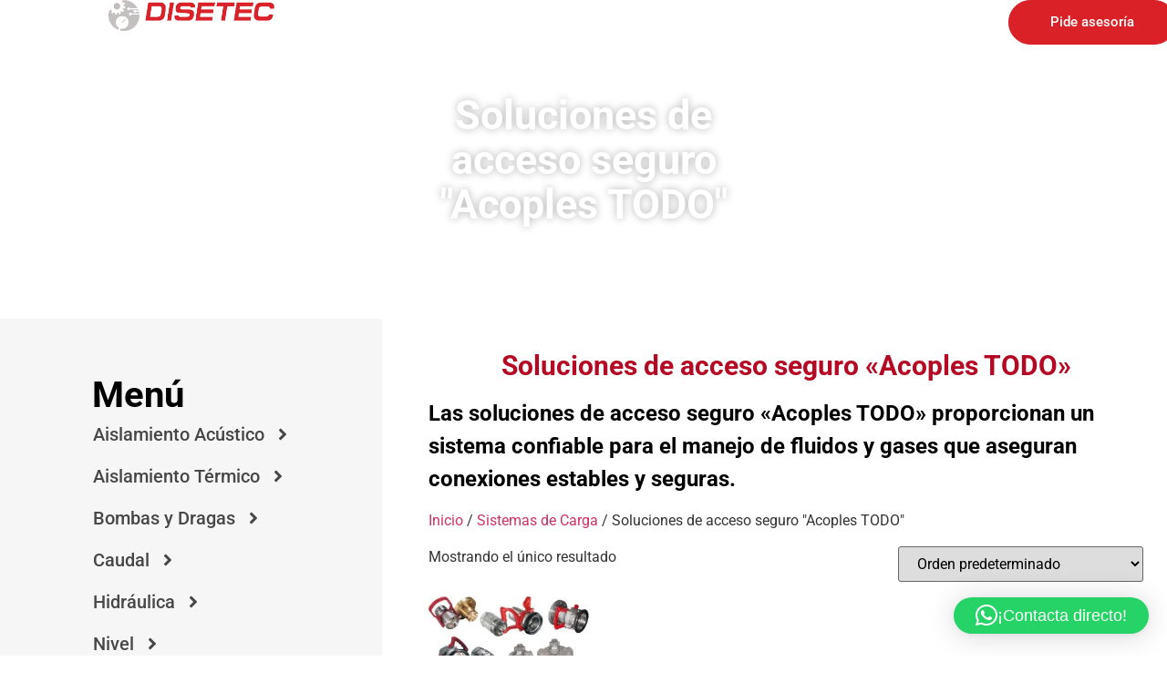

--- FILE ---
content_type: text/html; charset=UTF-8
request_url: https://www.disetec-ec.com/categoria-producto/sistemas-de-carga/soluciones-de-acceso-seguro-acoples-todo/
body_size: 53885
content:
<!doctype html>
<html lang="es">
<head>
	<meta charset="UTF-8">
	<meta name="viewport" content="width=device-width, initial-scale=1">
	<link rel="profile" href="https://gmpg.org/xfn/11">
	<script>
window.JetpackScriptData = {"site":{"icon":"https://www.disetec-ec.com/wp-content/uploads/2024/04/ISOTIPO.png","title":"Disetec","host":"unknown","is_wpcom_platform":false}};
</script>
    <style>
        #wpadminbar #wp-admin-bar-p404_free_top_button .ab-icon:before {
            content: "\f103";
            color: red;
            top: 2px;
        }
    </style>
<meta name='robots' content='index, follow, max-image-preview:large, max-snippet:-1, max-video-preview:-1' />

	<!-- This site is optimized with the Yoast SEO plugin v25.4 - https://yoast.com/wordpress/plugins/seo/ -->
	<title>Soluciones de acceso seguro con Acoples TODO para la industria</title>
	<meta name="description" content="Aseguramos un rendimiento óptimo mediante el uso de tecnología avanzada y materiales de alta calidad, adaptándonos a las necesidades de diferentes sectores." />
	<link rel="canonical" href="https://www.disetec-ec.com/categoria-producto/sistemas-de-carga/soluciones-de-acceso-seguro-acoples-todo/" />
	<meta property="og:locale" content="es_ES" />
	<meta property="og:type" content="article" />
	<meta property="og:title" content="Soluciones de acceso seguro con Acoples TODO para la industria" />
	<meta property="og:description" content="Aseguramos un rendimiento óptimo mediante el uso de tecnología avanzada y materiales de alta calidad, adaptándonos a las necesidades de diferentes sectores." />
	<meta property="og:url" content="https://www.disetec-ec.com/categoria-producto/sistemas-de-carga/soluciones-de-acceso-seguro-acoples-todo/" />
	<meta property="og:site_name" content="Disetec" />
	<meta name="twitter:card" content="summary_large_image" />
	<script type="application/ld+json" class="yoast-schema-graph">{"@context":"https://schema.org","@graph":[{"@type":"CollectionPage","@id":"https://www.disetec-ec.com/categoria-producto/sistemas-de-carga/soluciones-de-acceso-seguro-acoples-todo/","url":"https://www.disetec-ec.com/categoria-producto/sistemas-de-carga/soluciones-de-acceso-seguro-acoples-todo/","name":"Soluciones de acceso seguro con Acoples TODO para la industria","isPartOf":{"@id":"https://www.disetec-ec.com/#website"},"primaryImageOfPage":{"@id":"https://www.disetec-ec.com/categoria-producto/sistemas-de-carga/soluciones-de-acceso-seguro-acoples-todo/#primaryimage"},"image":{"@id":"https://www.disetec-ec.com/categoria-producto/sistemas-de-carga/soluciones-de-acceso-seguro-acoples-todo/#primaryimage"},"thumbnailUrl":"https://www.disetec-ec.com/wp-content/uploads/2024/04/ACOPLES-TODO.jpg","description":"Aseguramos un rendimiento óptimo mediante el uso de tecnología avanzada y materiales de alta calidad, adaptándonos a las necesidades de diferentes sectores.","breadcrumb":{"@id":"https://www.disetec-ec.com/categoria-producto/sistemas-de-carga/soluciones-de-acceso-seguro-acoples-todo/#breadcrumb"},"inLanguage":"es"},{"@type":"ImageObject","inLanguage":"es","@id":"https://www.disetec-ec.com/categoria-producto/sistemas-de-carga/soluciones-de-acceso-seguro-acoples-todo/#primaryimage","url":"https://www.disetec-ec.com/wp-content/uploads/2024/04/ACOPLES-TODO.jpg","contentUrl":"https://www.disetec-ec.com/wp-content/uploads/2024/04/ACOPLES-TODO.jpg","width":1000,"height":1000},{"@type":"BreadcrumbList","@id":"https://www.disetec-ec.com/categoria-producto/sistemas-de-carga/soluciones-de-acceso-seguro-acoples-todo/#breadcrumb","itemListElement":[{"@type":"ListItem","position":1,"name":"Portada","item":"https://www.disetec-ec.com/"},{"@type":"ListItem","position":2,"name":"Sistemas de Carga","item":"https://www.disetec-ec.com/categoria-producto/sistemas-de-carga/"},{"@type":"ListItem","position":3,"name":"Soluciones de acceso seguro \"Acoples TODO\""}]},{"@type":"WebSite","@id":"https://www.disetec-ec.com/#website","url":"https://www.disetec-ec.com/","name":"Disetec","description":"","publisher":{"@id":"https://www.disetec-ec.com/#organization"},"potentialAction":[{"@type":"SearchAction","target":{"@type":"EntryPoint","urlTemplate":"https://www.disetec-ec.com/?s={search_term_string}"},"query-input":{"@type":"PropertyValueSpecification","valueRequired":true,"valueName":"search_term_string"}}],"inLanguage":"es"},{"@type":"Organization","@id":"https://www.disetec-ec.com/#organization","name":"Disetec","url":"https://www.disetec-ec.com/","logo":{"@type":"ImageObject","inLanguage":"es","@id":"https://www.disetec-ec.com/#/schema/logo/image/","url":"https://www.disetec-ec.com/wp-content/uploads/2024/04/HORIZONTAL-BL.png","contentUrl":"https://www.disetec-ec.com/wp-content/uploads/2024/04/HORIZONTAL-BL.png","width":691,"height":129,"caption":"Disetec"},"image":{"@id":"https://www.disetec-ec.com/#/schema/logo/image/"}}]}</script>
	<!-- / Yoast SEO plugin. -->


<link rel="alternate" type="application/rss+xml" title="Disetec &raquo; Feed" href="https://www.disetec-ec.com/feed/" />
<link rel="alternate" type="application/rss+xml" title="Disetec &raquo; Feed de los comentarios" href="https://www.disetec-ec.com/comments/feed/" />
<link rel="alternate" type="application/rss+xml" title="Disetec &raquo; Soluciones de acceso seguro &quot;Acoples TODO&quot; Categoría Feed" href="https://www.disetec-ec.com/categoria-producto/sistemas-de-carga/soluciones-de-acceso-seguro-acoples-todo/feed/" />
<style id='wp-img-auto-sizes-contain-inline-css'>
img:is([sizes=auto i],[sizes^="auto," i]){contain-intrinsic-size:3000px 1500px}
/*# sourceURL=wp-img-auto-sizes-contain-inline-css */
</style>
<style id='wp-emoji-styles-inline-css'>

	img.wp-smiley, img.emoji {
		display: inline !important;
		border: none !important;
		box-shadow: none !important;
		height: 1em !important;
		width: 1em !important;
		margin: 0 0.07em !important;
		vertical-align: -0.1em !important;
		background: none !important;
		padding: 0 !important;
	}
/*# sourceURL=wp-emoji-styles-inline-css */
</style>
<link rel='stylesheet' id='wp-block-library-css' href='https://www.disetec-ec.com/wp-includes/css/dist/block-library/style.min.css?ver=6.9' media='all' />
<link rel='stylesheet' id='wc-blocks-style-css' href='https://www.disetec-ec.com/wp-content/plugins/woocommerce/assets/client/blocks/wc-blocks.css?ver=wc-9.9.6' media='all' />
<style id='global-styles-inline-css'>
:root{--wp--preset--aspect-ratio--square: 1;--wp--preset--aspect-ratio--4-3: 4/3;--wp--preset--aspect-ratio--3-4: 3/4;--wp--preset--aspect-ratio--3-2: 3/2;--wp--preset--aspect-ratio--2-3: 2/3;--wp--preset--aspect-ratio--16-9: 16/9;--wp--preset--aspect-ratio--9-16: 9/16;--wp--preset--color--black: #000000;--wp--preset--color--cyan-bluish-gray: #abb8c3;--wp--preset--color--white: #ffffff;--wp--preset--color--pale-pink: #f78da7;--wp--preset--color--vivid-red: #cf2e2e;--wp--preset--color--luminous-vivid-orange: #ff6900;--wp--preset--color--luminous-vivid-amber: #fcb900;--wp--preset--color--light-green-cyan: #7bdcb5;--wp--preset--color--vivid-green-cyan: #00d084;--wp--preset--color--pale-cyan-blue: #8ed1fc;--wp--preset--color--vivid-cyan-blue: #0693e3;--wp--preset--color--vivid-purple: #9b51e0;--wp--preset--gradient--vivid-cyan-blue-to-vivid-purple: linear-gradient(135deg,rgb(6,147,227) 0%,rgb(155,81,224) 100%);--wp--preset--gradient--light-green-cyan-to-vivid-green-cyan: linear-gradient(135deg,rgb(122,220,180) 0%,rgb(0,208,130) 100%);--wp--preset--gradient--luminous-vivid-amber-to-luminous-vivid-orange: linear-gradient(135deg,rgb(252,185,0) 0%,rgb(255,105,0) 100%);--wp--preset--gradient--luminous-vivid-orange-to-vivid-red: linear-gradient(135deg,rgb(255,105,0) 0%,rgb(207,46,46) 100%);--wp--preset--gradient--very-light-gray-to-cyan-bluish-gray: linear-gradient(135deg,rgb(238,238,238) 0%,rgb(169,184,195) 100%);--wp--preset--gradient--cool-to-warm-spectrum: linear-gradient(135deg,rgb(74,234,220) 0%,rgb(151,120,209) 20%,rgb(207,42,186) 40%,rgb(238,44,130) 60%,rgb(251,105,98) 80%,rgb(254,248,76) 100%);--wp--preset--gradient--blush-light-purple: linear-gradient(135deg,rgb(255,206,236) 0%,rgb(152,150,240) 100%);--wp--preset--gradient--blush-bordeaux: linear-gradient(135deg,rgb(254,205,165) 0%,rgb(254,45,45) 50%,rgb(107,0,62) 100%);--wp--preset--gradient--luminous-dusk: linear-gradient(135deg,rgb(255,203,112) 0%,rgb(199,81,192) 50%,rgb(65,88,208) 100%);--wp--preset--gradient--pale-ocean: linear-gradient(135deg,rgb(255,245,203) 0%,rgb(182,227,212) 50%,rgb(51,167,181) 100%);--wp--preset--gradient--electric-grass: linear-gradient(135deg,rgb(202,248,128) 0%,rgb(113,206,126) 100%);--wp--preset--gradient--midnight: linear-gradient(135deg,rgb(2,3,129) 0%,rgb(40,116,252) 100%);--wp--preset--font-size--small: 13px;--wp--preset--font-size--medium: 20px;--wp--preset--font-size--large: 36px;--wp--preset--font-size--x-large: 42px;--wp--preset--spacing--20: 0.44rem;--wp--preset--spacing--30: 0.67rem;--wp--preset--spacing--40: 1rem;--wp--preset--spacing--50: 1.5rem;--wp--preset--spacing--60: 2.25rem;--wp--preset--spacing--70: 3.38rem;--wp--preset--spacing--80: 5.06rem;--wp--preset--shadow--natural: 6px 6px 9px rgba(0, 0, 0, 0.2);--wp--preset--shadow--deep: 12px 12px 50px rgba(0, 0, 0, 0.4);--wp--preset--shadow--sharp: 6px 6px 0px rgba(0, 0, 0, 0.2);--wp--preset--shadow--outlined: 6px 6px 0px -3px rgb(255, 255, 255), 6px 6px rgb(0, 0, 0);--wp--preset--shadow--crisp: 6px 6px 0px rgb(0, 0, 0);}:root { --wp--style--global--content-size: 800px;--wp--style--global--wide-size: 1200px; }:where(body) { margin: 0; }.wp-site-blocks > .alignleft { float: left; margin-right: 2em; }.wp-site-blocks > .alignright { float: right; margin-left: 2em; }.wp-site-blocks > .aligncenter { justify-content: center; margin-left: auto; margin-right: auto; }:where(.wp-site-blocks) > * { margin-block-start: 24px; margin-block-end: 0; }:where(.wp-site-blocks) > :first-child { margin-block-start: 0; }:where(.wp-site-blocks) > :last-child { margin-block-end: 0; }:root { --wp--style--block-gap: 24px; }:root :where(.is-layout-flow) > :first-child{margin-block-start: 0;}:root :where(.is-layout-flow) > :last-child{margin-block-end: 0;}:root :where(.is-layout-flow) > *{margin-block-start: 24px;margin-block-end: 0;}:root :where(.is-layout-constrained) > :first-child{margin-block-start: 0;}:root :where(.is-layout-constrained) > :last-child{margin-block-end: 0;}:root :where(.is-layout-constrained) > *{margin-block-start: 24px;margin-block-end: 0;}:root :where(.is-layout-flex){gap: 24px;}:root :where(.is-layout-grid){gap: 24px;}.is-layout-flow > .alignleft{float: left;margin-inline-start: 0;margin-inline-end: 2em;}.is-layout-flow > .alignright{float: right;margin-inline-start: 2em;margin-inline-end: 0;}.is-layout-flow > .aligncenter{margin-left: auto !important;margin-right: auto !important;}.is-layout-constrained > .alignleft{float: left;margin-inline-start: 0;margin-inline-end: 2em;}.is-layout-constrained > .alignright{float: right;margin-inline-start: 2em;margin-inline-end: 0;}.is-layout-constrained > .aligncenter{margin-left: auto !important;margin-right: auto !important;}.is-layout-constrained > :where(:not(.alignleft):not(.alignright):not(.alignfull)){max-width: var(--wp--style--global--content-size);margin-left: auto !important;margin-right: auto !important;}.is-layout-constrained > .alignwide{max-width: var(--wp--style--global--wide-size);}body .is-layout-flex{display: flex;}.is-layout-flex{flex-wrap: wrap;align-items: center;}.is-layout-flex > :is(*, div){margin: 0;}body .is-layout-grid{display: grid;}.is-layout-grid > :is(*, div){margin: 0;}body{padding-top: 0px;padding-right: 0px;padding-bottom: 0px;padding-left: 0px;}a:where(:not(.wp-element-button)){text-decoration: underline;}:root :where(.wp-element-button, .wp-block-button__link){background-color: #32373c;border-width: 0;color: #fff;font-family: inherit;font-size: inherit;font-style: inherit;font-weight: inherit;letter-spacing: inherit;line-height: inherit;padding-top: calc(0.667em + 2px);padding-right: calc(1.333em + 2px);padding-bottom: calc(0.667em + 2px);padding-left: calc(1.333em + 2px);text-decoration: none;text-transform: inherit;}.has-black-color{color: var(--wp--preset--color--black) !important;}.has-cyan-bluish-gray-color{color: var(--wp--preset--color--cyan-bluish-gray) !important;}.has-white-color{color: var(--wp--preset--color--white) !important;}.has-pale-pink-color{color: var(--wp--preset--color--pale-pink) !important;}.has-vivid-red-color{color: var(--wp--preset--color--vivid-red) !important;}.has-luminous-vivid-orange-color{color: var(--wp--preset--color--luminous-vivid-orange) !important;}.has-luminous-vivid-amber-color{color: var(--wp--preset--color--luminous-vivid-amber) !important;}.has-light-green-cyan-color{color: var(--wp--preset--color--light-green-cyan) !important;}.has-vivid-green-cyan-color{color: var(--wp--preset--color--vivid-green-cyan) !important;}.has-pale-cyan-blue-color{color: var(--wp--preset--color--pale-cyan-blue) !important;}.has-vivid-cyan-blue-color{color: var(--wp--preset--color--vivid-cyan-blue) !important;}.has-vivid-purple-color{color: var(--wp--preset--color--vivid-purple) !important;}.has-black-background-color{background-color: var(--wp--preset--color--black) !important;}.has-cyan-bluish-gray-background-color{background-color: var(--wp--preset--color--cyan-bluish-gray) !important;}.has-white-background-color{background-color: var(--wp--preset--color--white) !important;}.has-pale-pink-background-color{background-color: var(--wp--preset--color--pale-pink) !important;}.has-vivid-red-background-color{background-color: var(--wp--preset--color--vivid-red) !important;}.has-luminous-vivid-orange-background-color{background-color: var(--wp--preset--color--luminous-vivid-orange) !important;}.has-luminous-vivid-amber-background-color{background-color: var(--wp--preset--color--luminous-vivid-amber) !important;}.has-light-green-cyan-background-color{background-color: var(--wp--preset--color--light-green-cyan) !important;}.has-vivid-green-cyan-background-color{background-color: var(--wp--preset--color--vivid-green-cyan) !important;}.has-pale-cyan-blue-background-color{background-color: var(--wp--preset--color--pale-cyan-blue) !important;}.has-vivid-cyan-blue-background-color{background-color: var(--wp--preset--color--vivid-cyan-blue) !important;}.has-vivid-purple-background-color{background-color: var(--wp--preset--color--vivid-purple) !important;}.has-black-border-color{border-color: var(--wp--preset--color--black) !important;}.has-cyan-bluish-gray-border-color{border-color: var(--wp--preset--color--cyan-bluish-gray) !important;}.has-white-border-color{border-color: var(--wp--preset--color--white) !important;}.has-pale-pink-border-color{border-color: var(--wp--preset--color--pale-pink) !important;}.has-vivid-red-border-color{border-color: var(--wp--preset--color--vivid-red) !important;}.has-luminous-vivid-orange-border-color{border-color: var(--wp--preset--color--luminous-vivid-orange) !important;}.has-luminous-vivid-amber-border-color{border-color: var(--wp--preset--color--luminous-vivid-amber) !important;}.has-light-green-cyan-border-color{border-color: var(--wp--preset--color--light-green-cyan) !important;}.has-vivid-green-cyan-border-color{border-color: var(--wp--preset--color--vivid-green-cyan) !important;}.has-pale-cyan-blue-border-color{border-color: var(--wp--preset--color--pale-cyan-blue) !important;}.has-vivid-cyan-blue-border-color{border-color: var(--wp--preset--color--vivid-cyan-blue) !important;}.has-vivid-purple-border-color{border-color: var(--wp--preset--color--vivid-purple) !important;}.has-vivid-cyan-blue-to-vivid-purple-gradient-background{background: var(--wp--preset--gradient--vivid-cyan-blue-to-vivid-purple) !important;}.has-light-green-cyan-to-vivid-green-cyan-gradient-background{background: var(--wp--preset--gradient--light-green-cyan-to-vivid-green-cyan) !important;}.has-luminous-vivid-amber-to-luminous-vivid-orange-gradient-background{background: var(--wp--preset--gradient--luminous-vivid-amber-to-luminous-vivid-orange) !important;}.has-luminous-vivid-orange-to-vivid-red-gradient-background{background: var(--wp--preset--gradient--luminous-vivid-orange-to-vivid-red) !important;}.has-very-light-gray-to-cyan-bluish-gray-gradient-background{background: var(--wp--preset--gradient--very-light-gray-to-cyan-bluish-gray) !important;}.has-cool-to-warm-spectrum-gradient-background{background: var(--wp--preset--gradient--cool-to-warm-spectrum) !important;}.has-blush-light-purple-gradient-background{background: var(--wp--preset--gradient--blush-light-purple) !important;}.has-blush-bordeaux-gradient-background{background: var(--wp--preset--gradient--blush-bordeaux) !important;}.has-luminous-dusk-gradient-background{background: var(--wp--preset--gradient--luminous-dusk) !important;}.has-pale-ocean-gradient-background{background: var(--wp--preset--gradient--pale-ocean) !important;}.has-electric-grass-gradient-background{background: var(--wp--preset--gradient--electric-grass) !important;}.has-midnight-gradient-background{background: var(--wp--preset--gradient--midnight) !important;}.has-small-font-size{font-size: var(--wp--preset--font-size--small) !important;}.has-medium-font-size{font-size: var(--wp--preset--font-size--medium) !important;}.has-large-font-size{font-size: var(--wp--preset--font-size--large) !important;}.has-x-large-font-size{font-size: var(--wp--preset--font-size--x-large) !important;}
/*# sourceURL=global-styles-inline-css */
</style>

<link rel='stylesheet' id='woocommerce-layout-css' href='https://www.disetec-ec.com/wp-content/plugins/woocommerce/assets/css/woocommerce-layout.css?ver=9.9.6' media='all' />
<link rel='stylesheet' id='woocommerce-smallscreen-css' href='https://www.disetec-ec.com/wp-content/plugins/woocommerce/assets/css/woocommerce-smallscreen.css?ver=9.9.6' media='only screen and (max-width: 768px)' />
<link rel='stylesheet' id='woocommerce-general-css' href='https://www.disetec-ec.com/wp-content/plugins/woocommerce/assets/css/woocommerce.css?ver=9.9.6' media='all' />
<style id='woocommerce-inline-inline-css'>
.woocommerce form .form-row .required { visibility: visible; }
/*# sourceURL=woocommerce-inline-inline-css */
</style>
<link rel='stylesheet' id='brands-styles-css' href='https://www.disetec-ec.com/wp-content/plugins/woocommerce/assets/css/brands.css?ver=9.9.6' media='all' />
<link rel='stylesheet' id='hello-elementor-css' href='https://www.disetec-ec.com/wp-content/themes/hello-elementor/style.min.css?ver=3.4.1' media='all' />
<link rel='stylesheet' id='hello-elementor-theme-style-css' href='https://www.disetec-ec.com/wp-content/themes/hello-elementor/theme.min.css?ver=3.4.1' media='all' />
<link rel='stylesheet' id='hello-elementor-header-footer-css' href='https://www.disetec-ec.com/wp-content/themes/hello-elementor/header-footer.min.css?ver=3.4.1' media='all' />
<link rel='stylesheet' id='elementor-frontend-css' href='https://www.disetec-ec.com/wp-content/plugins/elementor/assets/css/frontend.min.css?ver=3.30.2' media='all' />
<link rel='stylesheet' id='elementor-post-15-css' href='https://www.disetec-ec.com/wp-content/uploads/elementor/css/post-15.css?ver=1752161153' media='all' />
<link rel='stylesheet' id='widget-image-css' href='https://www.disetec-ec.com/wp-content/plugins/elementor/assets/css/widget-image.min.css?ver=3.30.2' media='all' />
<link rel='stylesheet' id='widget-nav-menu-css' href='https://www.disetec-ec.com/wp-content/plugins/elementor-pro/assets/css/widget-nav-menu.min.css?ver=3.30.0' media='all' />
<link rel='stylesheet' id='e-sticky-css' href='https://www.disetec-ec.com/wp-content/plugins/elementor-pro/assets/css/modules/sticky.min.css?ver=3.30.0' media='all' />
<link rel='stylesheet' id='e-animation-fadeInDown-css' href='https://www.disetec-ec.com/wp-content/plugins/elementor/assets/lib/animations/styles/fadeInDown.min.css?ver=3.30.2' media='all' />
<link rel='stylesheet' id='e-motion-fx-css' href='https://www.disetec-ec.com/wp-content/plugins/elementor-pro/assets/css/modules/motion-fx.min.css?ver=3.30.0' media='all' />
<link rel='stylesheet' id='widget-image-box-css' href='https://www.disetec-ec.com/wp-content/plugins/elementor/assets/css/widget-image-box.min.css?ver=3.30.2' media='all' />
<link rel='stylesheet' id='widget-social-icons-css' href='https://www.disetec-ec.com/wp-content/plugins/elementor/assets/css/widget-social-icons.min.css?ver=3.30.2' media='all' />
<link rel='stylesheet' id='e-apple-webkit-css' href='https://www.disetec-ec.com/wp-content/plugins/elementor/assets/css/conditionals/apple-webkit.min.css?ver=3.30.2' media='all' />
<link rel='stylesheet' id='widget-heading-css' href='https://www.disetec-ec.com/wp-content/plugins/elementor/assets/css/widget-heading.min.css?ver=3.30.2' media='all' />
<link rel='stylesheet' id='widget-icon-list-css' href='https://www.disetec-ec.com/wp-content/plugins/elementor/assets/css/widget-icon-list.min.css?ver=3.30.2' media='all' />
<link rel='stylesheet' id='e-animation-fadeInUp-css' href='https://www.disetec-ec.com/wp-content/plugins/elementor/assets/lib/animations/styles/fadeInUp.min.css?ver=3.30.2' media='all' />
<link rel='stylesheet' id='swiper-css' href='https://www.disetec-ec.com/wp-content/plugins/elementor/assets/lib/swiper/v8/css/swiper.min.css?ver=8.4.5' media='all' />
<link rel='stylesheet' id='e-swiper-css' href='https://www.disetec-ec.com/wp-content/plugins/elementor/assets/css/conditionals/e-swiper.min.css?ver=3.30.2' media='all' />
<link rel='stylesheet' id='widget-slides-css' href='https://www.disetec-ec.com/wp-content/plugins/elementor-pro/assets/css/widget-slides.min.css?ver=3.30.0' media='all' />
<link rel='stylesheet' id='widget-woocommerce-products-css' href='https://www.disetec-ec.com/wp-content/plugins/elementor-pro/assets/css/widget-woocommerce-products.min.css?ver=3.30.0' media='all' />
<link rel='stylesheet' id='widget-woocommerce-products-archive-css' href='https://www.disetec-ec.com/wp-content/plugins/elementor-pro/assets/css/widget-woocommerce-products-archive.min.css?ver=3.30.0' media='all' />
<link rel='stylesheet' id='elementor-post-79-css' href='https://www.disetec-ec.com/wp-content/uploads/elementor/css/post-79.css?ver=1752161153' media='all' />
<link rel='stylesheet' id='elementor-post-378-css' href='https://www.disetec-ec.com/wp-content/uploads/elementor/css/post-378.css?ver=1752161700' media='all' />
<link rel='stylesheet' id='elementor-post-480-css' href='https://www.disetec-ec.com/wp-content/uploads/elementor/css/post-480.css?ver=1752164188' media='all' />
<link rel='stylesheet' id='elementor-gf-local-roboto-css' href='https://www.disetec-ec.com/wp-content/uploads/elementor/google-fonts/css/roboto.css?ver=1747244210' media='all' />
<link rel='stylesheet' id='elementor-gf-local-poppins-css' href='https://www.disetec-ec.com/wp-content/uploads/elementor/google-fonts/css/poppins.css?ver=1747244214' media='all' />
<script src="https://www.disetec-ec.com/wp-includes/js/jquery/jquery.min.js?ver=3.7.1" id="jquery-core-js"></script>
<script src="https://www.disetec-ec.com/wp-includes/js/jquery/jquery-migrate.min.js?ver=3.4.1" id="jquery-migrate-js"></script>
<script src="https://www.disetec-ec.com/wp-content/plugins/woocommerce/assets/js/jquery-blockui/jquery.blockUI.min.js?ver=2.7.0-wc.9.9.6" id="jquery-blockui-js" defer data-wp-strategy="defer"></script>
<script id="wc-add-to-cart-js-extra">
var wc_add_to_cart_params = {"ajax_url":"/wp-admin/admin-ajax.php","wc_ajax_url":"/?wc-ajax=%%endpoint%%","i18n_view_cart":"Ver carrito","cart_url":"https://www.disetec-ec.com","is_cart":"","cart_redirect_after_add":"no"};
//# sourceURL=wc-add-to-cart-js-extra
</script>
<script src="https://www.disetec-ec.com/wp-content/plugins/woocommerce/assets/js/frontend/add-to-cart.min.js?ver=9.9.6" id="wc-add-to-cart-js" defer data-wp-strategy="defer"></script>
<script src="https://www.disetec-ec.com/wp-content/plugins/woocommerce/assets/js/js-cookie/js.cookie.min.js?ver=2.1.4-wc.9.9.6" id="js-cookie-js" defer data-wp-strategy="defer"></script>
<script id="woocommerce-js-extra">
var woocommerce_params = {"ajax_url":"/wp-admin/admin-ajax.php","wc_ajax_url":"/?wc-ajax=%%endpoint%%","i18n_password_show":"Mostrar contrase\u00f1a","i18n_password_hide":"Ocultar contrase\u00f1a"};
//# sourceURL=woocommerce-js-extra
</script>
<script src="https://www.disetec-ec.com/wp-content/plugins/woocommerce/assets/js/frontend/woocommerce.min.js?ver=9.9.6" id="woocommerce-js" defer data-wp-strategy="defer"></script>
<link rel="https://api.w.org/" href="https://www.disetec-ec.com/wp-json/" /><link rel="alternate" title="JSON" type="application/json" href="https://www.disetec-ec.com/wp-json/wp/v2/product_cat/76" /><link rel="EditURI" type="application/rsd+xml" title="RSD" href="https://www.disetec-ec.com/xmlrpc.php?rsd" />
<meta name="generator" content="WordPress 6.9" />
<meta name="generator" content="WooCommerce 9.9.6" />
<!-- Google tag (gtag.js) -->
<script async src="https://www.googletagmanager.com/gtag/js?id=G-X11J7Q16NT"></script>
<script>
  window.dataLayer = window.dataLayer || [];
  function gtag(){dataLayer.push(arguments);}
  gtag('js', new Date());

  gtag('config', 'G-X11J7Q16NT');
</script>	<noscript><style>.woocommerce-product-gallery{ opacity: 1 !important; }</style></noscript>
	<meta name="generator" content="Elementor 3.30.2; features: e_font_icon_svg, additional_custom_breakpoints; settings: css_print_method-external, google_font-enabled, font_display-swap">
			<style>
				.e-con.e-parent:nth-of-type(n+4):not(.e-lazyloaded):not(.e-no-lazyload),
				.e-con.e-parent:nth-of-type(n+4):not(.e-lazyloaded):not(.e-no-lazyload) * {
					background-image: none !important;
				}
				@media screen and (max-height: 1024px) {
					.e-con.e-parent:nth-of-type(n+3):not(.e-lazyloaded):not(.e-no-lazyload),
					.e-con.e-parent:nth-of-type(n+3):not(.e-lazyloaded):not(.e-no-lazyload) * {
						background-image: none !important;
					}
				}
				@media screen and (max-height: 640px) {
					.e-con.e-parent:nth-of-type(n+2):not(.e-lazyloaded):not(.e-no-lazyload),
					.e-con.e-parent:nth-of-type(n+2):not(.e-lazyloaded):not(.e-no-lazyload) * {
						background-image: none !important;
					}
				}
			</style>
			<link rel="icon" href="https://www.disetec-ec.com/wp-content/uploads/2024/04/ISOTIPO.png" sizes="32x32" />
<link rel="icon" href="https://www.disetec-ec.com/wp-content/uploads/2024/04/ISOTIPO.png" sizes="192x192" />
<link rel="apple-touch-icon" href="https://www.disetec-ec.com/wp-content/uploads/2024/04/ISOTIPO.png" />
<meta name="msapplication-TileImage" content="https://www.disetec-ec.com/wp-content/uploads/2024/04/ISOTIPO.png" />
<link rel='stylesheet' id='qlwapp-frontend-css' href='https://www.disetec-ec.com/wp-content/plugins/wp-whatsapp-chat/build/frontend/css/style.css?ver=7.7.4' media='all' />
</head>
<body class="archive tax-product_cat term-soluciones-de-acceso-seguro-acoples-todo term-76 wp-custom-logo wp-embed-responsive wp-theme-hello-elementor theme-hello-elementor woocommerce woocommerce-page woocommerce-no-js hello-elementor-default elementor-page-480 elementor-default elementor-template-full-width elementor-kit-15">


<a class="skip-link screen-reader-text" href="#content">Ir al contenido</a>

		<header data-elementor-type="header" data-elementor-id="79" class="elementor elementor-79 elementor-location-header" data-elementor-post-type="elementor_library">
			<div class="elementor-element elementor-element-0ef19a6 e-con-full elementor-hidden-desktop elementor-hidden-tablet e-flex elementor-invisible e-con e-parent" data-id="0ef19a6" data-element_type="container" data-settings="{&quot;background_background&quot;:&quot;classic&quot;,&quot;background_motion_fx_opacity_range&quot;:{&quot;unit&quot;:&quot;%&quot;,&quot;size&quot;:&quot;&quot;,&quot;sizes&quot;:{&quot;start&quot;:3,&quot;end&quot;:17}},&quot;sticky&quot;:&quot;top&quot;,&quot;background_motion_fx_range&quot;:&quot;page&quot;,&quot;position&quot;:&quot;fixed&quot;,&quot;animation&quot;:&quot;fadeInDown&quot;,&quot;background_motion_fx_motion_fx_scrolling&quot;:&quot;yes&quot;,&quot;background_motion_fx_opacity_effect&quot;:&quot;yes&quot;,&quot;background_motion_fx_translateY_effect&quot;:&quot;yes&quot;,&quot;background_motion_fx_translateY_speed&quot;:{&quot;unit&quot;:&quot;px&quot;,&quot;size&quot;:5.9,&quot;sizes&quot;:[]},&quot;background_motion_fx_blur_effect&quot;:&quot;yes&quot;,&quot;background_motion_fx_blur_level&quot;:{&quot;unit&quot;:&quot;px&quot;,&quot;size&quot;:1,&quot;sizes&quot;:[]},&quot;background_motion_fx_translateY_affectedRange&quot;:{&quot;unit&quot;:&quot;%&quot;,&quot;size&quot;:&quot;&quot;,&quot;sizes&quot;:{&quot;start&quot;:0,&quot;end&quot;:100}},&quot;background_motion_fx_opacity_direction&quot;:&quot;out-in&quot;,&quot;background_motion_fx_opacity_level&quot;:{&quot;unit&quot;:&quot;px&quot;,&quot;size&quot;:10,&quot;sizes&quot;:[]},&quot;background_motion_fx_blur_direction&quot;:&quot;out-in&quot;,&quot;background_motion_fx_blur_range&quot;:{&quot;unit&quot;:&quot;%&quot;,&quot;size&quot;:&quot;&quot;,&quot;sizes&quot;:{&quot;start&quot;:20,&quot;end&quot;:80}},&quot;background_motion_fx_devices&quot;:[&quot;desktop&quot;,&quot;tablet&quot;,&quot;mobile&quot;],&quot;sticky_on&quot;:[&quot;desktop&quot;,&quot;tablet&quot;,&quot;mobile&quot;],&quot;sticky_offset&quot;:0,&quot;sticky_effects_offset&quot;:0,&quot;sticky_anchor_link_offset&quot;:0}">
		<div class="elementor-element elementor-element-dbc4a4d e-con-full e-flex e-con e-child" data-id="dbc4a4d" data-element_type="container">
				<div class="elementor-element elementor-element-b136a4c elementor-widget elementor-widget-theme-site-logo elementor-widget-image" data-id="b136a4c" data-element_type="widget" data-widget_type="theme-site-logo.default">
				<div class="elementor-widget-container">
											<a href="https://www.disetec-ec.com">
			<img fetchpriority="high" width="691" height="129" src="https://www.disetec-ec.com/wp-content/uploads/2024/04/HORIZONTAL-BL.png" class="attachment-full size-full wp-image-564" alt="" srcset="https://www.disetec-ec.com/wp-content/uploads/2024/04/HORIZONTAL-BL.png 691w, https://www.disetec-ec.com/wp-content/uploads/2024/04/HORIZONTAL-BL-300x56.png 300w, https://www.disetec-ec.com/wp-content/uploads/2024/04/HORIZONTAL-BL-600x112.png 600w" sizes="(max-width: 691px) 100vw, 691px" />				</a>
											</div>
				</div>
				</div>
		<div class="elementor-element elementor-element-8bda5dc e-con-full e-flex e-con e-child" data-id="8bda5dc" data-element_type="container">
				<div class="elementor-element elementor-element-3839e00 elementor-nav-menu--stretch elementor-nav-menu__align-center elementor-nav-menu--dropdown-mobile elementor-nav-menu__text-align-aside elementor-nav-menu--toggle elementor-nav-menu--burger elementor-widget elementor-widget-nav-menu" data-id="3839e00" data-element_type="widget" data-settings="{&quot;full_width&quot;:&quot;stretch&quot;,&quot;layout&quot;:&quot;horizontal&quot;,&quot;submenu_icon&quot;:{&quot;value&quot;:&quot;&lt;svg class=\&quot;e-font-icon-svg e-fas-caret-down\&quot; viewBox=\&quot;0 0 320 512\&quot; xmlns=\&quot;http:\/\/www.w3.org\/2000\/svg\&quot;&gt;&lt;path d=\&quot;M31.3 192h257.3c17.8 0 26.7 21.5 14.1 34.1L174.1 354.8c-7.8 7.8-20.5 7.8-28.3 0L17.2 226.1C4.6 213.5 13.5 192 31.3 192z\&quot;&gt;&lt;\/path&gt;&lt;\/svg&gt;&quot;,&quot;library&quot;:&quot;fa-solid&quot;},&quot;toggle&quot;:&quot;burger&quot;}" data-widget_type="nav-menu.default">
				<div class="elementor-widget-container">
								<nav aria-label="Menú" class="elementor-nav-menu--main elementor-nav-menu__container elementor-nav-menu--layout-horizontal e--pointer-underline e--animation-fade">
				<ul id="menu-1-3839e00" class="elementor-nav-menu"><li class="menu-item menu-item-type-post_type menu-item-object-page menu-item-home menu-item-347"><a href="https://www.disetec-ec.com/" class="elementor-item">Inicio</a></li>
<li class="menu-item menu-item-type-post_type menu-item-object-page current-menu-ancestor current_page_ancestor menu-item-has-children menu-item-348"><a href="https://www.disetec-ec.com/productos/" class="elementor-item">Productos</a>
<ul class="sub-menu elementor-nav-menu--dropdown">
	<li class="menu-item menu-item-type-taxonomy menu-item-object-product_cat menu-item-has-children menu-item-3503"><a href="https://www.disetec-ec.com/categoria-producto/aislamiento-acustico/" class="elementor-sub-item">Aislamiento acústico</a>
	<ul class="sub-menu elementor-nav-menu--dropdown">
		<li class="menu-item menu-item-type-taxonomy menu-item-object-product_cat menu-item-3504"><a href="https://www.disetec-ec.com/categoria-producto/aislamiento-acustico/encabinados/" class="elementor-sub-item">Encabinados</a></li>
		<li class="menu-item menu-item-type-taxonomy menu-item-object-product_cat menu-item-3505"><a href="https://www.disetec-ec.com/categoria-producto/aislamiento-acustico/louvers-acusticos/" class="elementor-sub-item">Louvers</a></li>
		<li class="menu-item menu-item-type-taxonomy menu-item-object-product_cat menu-item-3506"><a href="https://www.disetec-ec.com/categoria-producto/aislamiento-acustico/pantallas-acusticas/" class="elementor-sub-item">Pantallas acústicas</a></li>
		<li class="menu-item menu-item-type-taxonomy menu-item-object-product_cat menu-item-3507"><a href="https://www.disetec-ec.com/categoria-producto/aislamiento-acustico/silenciadores/" class="elementor-sub-item">Silenciadores</a></li>
	</ul>
</li>
	<li class="menu-item menu-item-type-taxonomy menu-item-object-product_cat menu-item-has-children menu-item-3555"><a href="https://www.disetec-ec.com/categoria-producto/aislamiento-termico/" class="elementor-sub-item">Aislamiento térmico</a>
	<ul class="sub-menu elementor-nav-menu--dropdown">
		<li class="menu-item menu-item-type-taxonomy menu-item-object-product_cat menu-item-3565"><a href="https://www.disetec-ec.com/categoria-producto/aislamiento-termico/aluminio-con-y-sin-barrera-de-humedad/" class="elementor-sub-item">Aluminio con y sin barrera de humedad</a></li>
		<li class="menu-item menu-item-type-taxonomy menu-item-object-product_cat menu-item-3567"><a href="https://www.disetec-ec.com/categoria-producto/chaquetas-de-flexin/" class="elementor-sub-item">Chaquetas de flexin</a></li>
		<li class="menu-item menu-item-type-taxonomy menu-item-object-product_cat menu-item-3557"><a href="https://www.disetec-ec.com/categoria-producto/aislamiento-termico/fibra-ceramica-mantas-placas/" class="elementor-sub-item">Fibra cerámica: Mantas, Placas</a></li>
		<li class="menu-item menu-item-type-taxonomy menu-item-object-product_cat menu-item-3562"><a href="https://www.disetec-ec.com/categoria-producto/aislamiento-termico/fibra-de-vidrio/" class="elementor-sub-item">Fibra de vidrio</a></li>
		<li class="menu-item menu-item-type-taxonomy menu-item-object-product_cat menu-item-3561"><a href="https://www.disetec-ec.com/categoria-producto/aislamiento-termico/foamglass-placas/" class="elementor-sub-item">Foamglass placas</a></li>
		<li class="menu-item menu-item-type-taxonomy menu-item-object-product_cat menu-item-3564"><a href="https://www.disetec-ec.com/categoria-producto/aislamiento-termico/hilos-ignifugos/" class="elementor-sub-item">Hilos ignífugos</a></li>
		<li class="menu-item menu-item-type-taxonomy menu-item-object-product_cat menu-item-3556"><a href="https://www.disetec-ec.com/categoria-producto/aislamiento-termico/lana-mineral-de-roca/" class="elementor-sub-item">Lana mineral de roca: mantas placas cañuelas</a></li>
		<li class="menu-item menu-item-type-taxonomy menu-item-object-product_cat menu-item-3566"><a href="https://www.disetec-ec.com/categoria-producto/aislamiento-termico/papel-foil-de-aluminio/" class="elementor-sub-item">Papel foil de aluminio</a></li>
		<li class="menu-item menu-item-type-taxonomy menu-item-object-product_cat menu-item-3559"><a href="https://www.disetec-ec.com/categoria-producto/aislamiento-termico/perlitas/" class="elementor-sub-item">Perlita: placas cañuelas</a></li>
		<li class="menu-item menu-item-type-taxonomy menu-item-object-product_cat menu-item-3560"><a href="https://www.disetec-ec.com/categoria-producto/aislamiento-termico/poliuretano-placas-canuelas/" class="elementor-sub-item">Poliuretano: placas cañuelas</a></li>
		<li class="menu-item menu-item-type-taxonomy menu-item-object-product_cat menu-item-3563"><a href="https://www.disetec-ec.com/categoria-producto/aislamiento-termico/telas-para-media-y-alta-temperatura/" class="elementor-sub-item">Telas para media y alta temperatura</a></li>
	</ul>
</li>
	<li class="menu-item menu-item-type-taxonomy menu-item-object-product_cat menu-item-has-children menu-item-3519"><a href="https://www.disetec-ec.com/categoria-producto/bombas-y-dragas/" class="elementor-sub-item">Bombas y dragas</a>
	<ul class="sub-menu elementor-nav-menu--dropdown">
		<li class="menu-item menu-item-type-taxonomy menu-item-object-product_cat menu-item-3520"><a href="https://www.disetec-ec.com/categoria-producto/bombas-y-dragas/bombas/" class="elementor-sub-item">Bombas</a></li>
		<li class="menu-item menu-item-type-taxonomy menu-item-object-product_cat menu-item-3521"><a href="https://www.disetec-ec.com/categoria-producto/bombas-y-dragas/dragas/" class="elementor-sub-item">Dragado</a></li>
	</ul>
</li>
	<li class="menu-item menu-item-type-taxonomy menu-item-object-product_cat menu-item-has-children menu-item-3522"><a href="https://www.disetec-ec.com/categoria-producto/caudal/" class="elementor-sub-item">Caudal</a>
	<ul class="sub-menu elementor-nav-menu--dropdown">
		<li class="menu-item menu-item-type-taxonomy menu-item-object-product_cat menu-item-3523"><a href="https://www.disetec-ec.com/categoria-producto/caudal/medidor-de-flujo-electromagnetico/" class="elementor-sub-item">Medidor de flujo electromagnético</a></li>
		<li class="menu-item menu-item-type-taxonomy menu-item-object-product_cat menu-item-3524"><a href="https://www.disetec-ec.com/categoria-producto/caudal/medidor-de-flujo-ultrasonico/" class="elementor-sub-item">Medidor de flujo ultrasónico</a></li>
		<li class="menu-item menu-item-type-taxonomy menu-item-object-product_cat menu-item-3525"><a href="https://www.disetec-ec.com/categoria-producto/caudal/switch/" class="elementor-sub-item">Switch</a></li>
	</ul>
</li>
	<li class="menu-item menu-item-type-taxonomy menu-item-object-product_cat menu-item-has-children menu-item-3579"><a href="https://www.disetec-ec.com/categoria-producto/hidraulica/" class="elementor-sub-item">Hidráulica</a>
	<ul class="sub-menu elementor-nav-menu--dropdown">
		<li class="menu-item menu-item-type-taxonomy menu-item-object-product_cat menu-item-3530"><a href="https://www.disetec-ec.com/categoria-producto/hidraulica/actuador-electrico/" class="elementor-sub-item">Actuador eléctrico</a></li>
		<li class="menu-item menu-item-type-taxonomy menu-item-object-product_cat menu-item-3531"><a href="https://www.disetec-ec.com/categoria-producto/hidraulica/actuador-neumatico/" class="elementor-sub-item">Actuador neumático</a></li>
		<li class="menu-item menu-item-type-taxonomy menu-item-object-product_cat menu-item-3534"><a href="https://www.disetec-ec.com/categoria-producto/hidraulica/valvula-mariposa/" class="elementor-sub-item">Válvula mariposa</a></li>
		<li class="menu-item menu-item-type-taxonomy menu-item-object-product_cat menu-item-3533"><a href="https://www.disetec-ec.com/categoria-producto/hidraulica/valvula-de-cuchilla/" class="elementor-sub-item">Válvula de cuchilla</a></li>
		<li class="menu-item menu-item-type-taxonomy menu-item-object-product_cat menu-item-3532"><a href="https://www.disetec-ec.com/categoria-producto/hidraulica/valvula-de-bola-segmentada/" class="elementor-sub-item">Válvula de bola segmentada</a></li>
	</ul>
</li>
	<li class="menu-item menu-item-type-taxonomy menu-item-object-product_cat menu-item-has-children menu-item-3540"><a href="https://www.disetec-ec.com/categoria-producto/nivel/" class="elementor-sub-item">Nivel</a>
	<ul class="sub-menu elementor-nav-menu--dropdown">
		<li class="menu-item menu-item-type-taxonomy menu-item-object-product_cat menu-item-3541"><a href="https://www.disetec-ec.com/categoria-producto/nivel/display/" class="elementor-sub-item">Display</a></li>
		<li class="menu-item menu-item-type-taxonomy menu-item-object-product_cat menu-item-3542"><a href="https://www.disetec-ec.com/categoria-producto/nivel/transmision-de-nivel/" class="elementor-sub-item">Transmisión de nivel</a></li>
	</ul>
</li>
	<li class="menu-item menu-item-type-taxonomy menu-item-object-product_cat menu-item-has-children menu-item-3496"><a href="https://www.disetec-ec.com/categoria-producto/presion/" class="elementor-sub-item">Presión</a>
	<ul class="sub-menu elementor-nav-menu--dropdown">
		<li class="menu-item menu-item-type-taxonomy menu-item-object-product_cat menu-item-3498"><a href="https://www.disetec-ec.com/categoria-producto/presion/presion-digital/" class="elementor-sub-item">Presión digital</a></li>
		<li class="menu-item menu-item-type-taxonomy menu-item-object-product_cat menu-item-3497"><a href="https://www.disetec-ec.com/categoria-producto/presion/presion-mecanica/" class="elementor-sub-item">Presión mecánica</a></li>
		<li class="menu-item menu-item-type-taxonomy menu-item-object-product_cat menu-item-3499"><a href="https://www.disetec-ec.com/categoria-producto/presion/valvulas/" class="elementor-sub-item">Válvulas</a></li>
		<li class="menu-item menu-item-type-taxonomy menu-item-object-product_cat menu-item-4047"><a href="https://www.disetec-ec.com/categoria-producto/presion/manometros/" class="elementor-sub-item">Manómetros</a></li>
	</ul>
</li>
	<li class="menu-item menu-item-type-taxonomy menu-item-object-product_cat current-product_cat-ancestor current-menu-ancestor current-menu-parent current-product_cat-parent menu-item-has-children menu-item-3569"><a href="https://www.disetec-ec.com/categoria-producto/sistemas-de-carga/" class="elementor-sub-item">Sistemas de carga</a>
	<ul class="sub-menu elementor-nav-menu--dropdown">
		<li class="menu-item menu-item-type-taxonomy menu-item-object-product_cat menu-item-3573"><a href="https://www.disetec-ec.com/categoria-producto/sistemas-de-carga/acoplamientos-api/" class="elementor-sub-item">Acoplamientos API</a></li>
		<li class="menu-item menu-item-type-taxonomy menu-item-object-product_cat menu-item-3571"><a href="https://www.disetec-ec.com/categoria-producto/brazos-de-carga-y-descarga-para-llenaderas/" class="elementor-sub-item">Brazos de carga y descarga para llenaderas</a></li>
		<li class="menu-item menu-item-type-taxonomy menu-item-object-product_cat menu-item-3570"><a href="https://www.disetec-ec.com/categoria-producto/sistemas-de-carga/sistemas-de-carga-marinos/" class="elementor-sub-item">Sistemas de carga marinos</a></li>
		<li class="menu-item menu-item-type-taxonomy menu-item-object-product_cat current-menu-item menu-item-3575"><a href="https://www.disetec-ec.com/categoria-producto/sistemas-de-carga/soluciones-de-acceso-seguro-acoples-todo/" aria-current="page" class="elementor-sub-item elementor-item-active">Soluciones de acceso seguro «Acoples TODO»</a></li>
	</ul>
</li>
	<li class="menu-item menu-item-type-taxonomy menu-item-object-product_cat menu-item-has-children menu-item-3544"><a href="https://www.disetec-ec.com/categoria-producto/temperatura/" class="elementor-sub-item">Temperatura</a>
	<ul class="sub-menu elementor-nav-menu--dropdown">
		<li class="menu-item menu-item-type-taxonomy menu-item-object-product_cat menu-item-4147"><a href="https://www.disetec-ec.com/categoria-producto/temperatura/termometros/" class="elementor-sub-item">Termómetros</a></li>
		<li class="menu-item menu-item-type-taxonomy menu-item-object-product_cat menu-item-3546"><a href="https://www.disetec-ec.com/categoria-producto/temperatura/accesorio-temperatura/" class="elementor-sub-item">Accesorio temperatura</a></li>
		<li class="menu-item menu-item-type-taxonomy menu-item-object-product_cat menu-item-3547"><a href="https://www.disetec-ec.com/categoria-producto/temperatura/medicion-de-temperatura/" class="elementor-sub-item">Medición de temperatura</a></li>
		<li class="menu-item menu-item-type-taxonomy menu-item-object-product_cat menu-item-3545"><a href="https://www.disetec-ec.com/categoria-producto/temperatura/transmision-temperatura/" class="elementor-sub-item">Transmisión temperatura</a></li>
	</ul>
</li>
</ul>
</li>
<li class="menu-item menu-item-type-post_type menu-item-object-page menu-item-has-children menu-item-2631"><a href="https://www.disetec-ec.com/servicios/" class="elementor-item">Servicios</a>
<ul class="sub-menu elementor-nav-menu--dropdown">
	<li class="menu-item menu-item-type-post_type menu-item-object-page menu-item-2687"><a href="https://www.disetec-ec.com/automatizacion/" class="elementor-sub-item">Automatización</a></li>
	<li class="menu-item menu-item-type-post_type menu-item-object-page menu-item-2705"><a href="https://www.disetec-ec.com/proteccion-catodica/" class="elementor-sub-item">Protección catódica</a></li>
	<li class="menu-item menu-item-type-post_type menu-item-object-page menu-item-2701"><a href="https://www.disetec-ec.com/servicio-de-aislamiento-acustico/" class="elementor-sub-item">Servicio de aislamiento acústico</a></li>
	<li class="menu-item menu-item-type-post_type menu-item-object-page menu-item-2703"><a href="https://www.disetec-ec.com/servicio-de-aislamiento-termico/" class="elementor-sub-item">Servicio de aislamiento térmico</a></li>
	<li class="menu-item menu-item-type-post_type menu-item-object-page menu-item-2704"><a href="https://www.disetec-ec.com/servicio-de-dragado/" class="elementor-sub-item">Servicio de dragado</a></li>
	<li class="menu-item menu-item-type-post_type menu-item-object-page menu-item-2702"><a href="https://www.disetec-ec.com/servicio-de-montaje/" class="elementor-sub-item">Servicio de montaje</a></li>
	<li class="menu-item menu-item-type-post_type menu-item-object-page menu-item-2700"><a href="https://www.disetec-ec.com/sistema-contra-incendios/" class="elementor-sub-item">Sistema contra incendios</a></li>
</ul>
</li>
<li class="menu-item menu-item-type-post_type menu-item-object-page menu-item-361"><a href="https://www.disetec-ec.com/blog/" class="elementor-item">Blog</a></li>
<li class="menu-item menu-item-type-post_type menu-item-object-page menu-item-has-children menu-item-362"><a href="https://www.disetec-ec.com/sobre-nosotros/" class="elementor-item">Sobre nosotros</a>
<ul class="sub-menu elementor-nav-menu--dropdown">
	<li class="menu-item menu-item-type-post_type menu-item-object-page menu-item-1960"><a href="https://www.disetec-ec.com/trabaja-con-nosotros/" class="elementor-sub-item">Trabaja con nosotros</a></li>
</ul>
</li>
<li class="menu-item menu-item-type-post_type menu-item-object-page menu-item-363"><a href="https://www.disetec-ec.com/contactos/" class="elementor-item">Contactos</a></li>
</ul>			</nav>
					<div class="elementor-menu-toggle" role="button" tabindex="0" aria-label="Alternar menú" aria-expanded="false">
			<svg aria-hidden="true" role="presentation" class="elementor-menu-toggle__icon--open e-font-icon-svg e-eicon-menu-bar" viewBox="0 0 1000 1000" xmlns="http://www.w3.org/2000/svg"><path d="M104 333H896C929 333 958 304 958 271S929 208 896 208H104C71 208 42 237 42 271S71 333 104 333ZM104 583H896C929 583 958 554 958 521S929 458 896 458H104C71 458 42 487 42 521S71 583 104 583ZM104 833H896C929 833 958 804 958 771S929 708 896 708H104C71 708 42 737 42 771S71 833 104 833Z"></path></svg><svg aria-hidden="true" role="presentation" class="elementor-menu-toggle__icon--close e-font-icon-svg e-eicon-close" viewBox="0 0 1000 1000" xmlns="http://www.w3.org/2000/svg"><path d="M742 167L500 408 258 167C246 154 233 150 217 150 196 150 179 158 167 167 154 179 150 196 150 212 150 229 154 242 171 254L408 500 167 742C138 771 138 800 167 829 196 858 225 858 254 829L496 587 738 829C750 842 767 846 783 846 800 846 817 842 829 829 842 817 846 804 846 783 846 767 842 750 829 737L588 500 833 258C863 229 863 200 833 171 804 137 775 137 742 167Z"></path></svg>		</div>
					<nav class="elementor-nav-menu--dropdown elementor-nav-menu__container" aria-hidden="true">
				<ul id="menu-2-3839e00" class="elementor-nav-menu"><li class="menu-item menu-item-type-post_type menu-item-object-page menu-item-home menu-item-347"><a href="https://www.disetec-ec.com/" class="elementor-item" tabindex="-1">Inicio</a></li>
<li class="menu-item menu-item-type-post_type menu-item-object-page current-menu-ancestor current_page_ancestor menu-item-has-children menu-item-348"><a href="https://www.disetec-ec.com/productos/" class="elementor-item" tabindex="-1">Productos</a>
<ul class="sub-menu elementor-nav-menu--dropdown">
	<li class="menu-item menu-item-type-taxonomy menu-item-object-product_cat menu-item-has-children menu-item-3503"><a href="https://www.disetec-ec.com/categoria-producto/aislamiento-acustico/" class="elementor-sub-item" tabindex="-1">Aislamiento acústico</a>
	<ul class="sub-menu elementor-nav-menu--dropdown">
		<li class="menu-item menu-item-type-taxonomy menu-item-object-product_cat menu-item-3504"><a href="https://www.disetec-ec.com/categoria-producto/aislamiento-acustico/encabinados/" class="elementor-sub-item" tabindex="-1">Encabinados</a></li>
		<li class="menu-item menu-item-type-taxonomy menu-item-object-product_cat menu-item-3505"><a href="https://www.disetec-ec.com/categoria-producto/aislamiento-acustico/louvers-acusticos/" class="elementor-sub-item" tabindex="-1">Louvers</a></li>
		<li class="menu-item menu-item-type-taxonomy menu-item-object-product_cat menu-item-3506"><a href="https://www.disetec-ec.com/categoria-producto/aislamiento-acustico/pantallas-acusticas/" class="elementor-sub-item" tabindex="-1">Pantallas acústicas</a></li>
		<li class="menu-item menu-item-type-taxonomy menu-item-object-product_cat menu-item-3507"><a href="https://www.disetec-ec.com/categoria-producto/aislamiento-acustico/silenciadores/" class="elementor-sub-item" tabindex="-1">Silenciadores</a></li>
	</ul>
</li>
	<li class="menu-item menu-item-type-taxonomy menu-item-object-product_cat menu-item-has-children menu-item-3555"><a href="https://www.disetec-ec.com/categoria-producto/aislamiento-termico/" class="elementor-sub-item" tabindex="-1">Aislamiento térmico</a>
	<ul class="sub-menu elementor-nav-menu--dropdown">
		<li class="menu-item menu-item-type-taxonomy menu-item-object-product_cat menu-item-3565"><a href="https://www.disetec-ec.com/categoria-producto/aislamiento-termico/aluminio-con-y-sin-barrera-de-humedad/" class="elementor-sub-item" tabindex="-1">Aluminio con y sin barrera de humedad</a></li>
		<li class="menu-item menu-item-type-taxonomy menu-item-object-product_cat menu-item-3567"><a href="https://www.disetec-ec.com/categoria-producto/chaquetas-de-flexin/" class="elementor-sub-item" tabindex="-1">Chaquetas de flexin</a></li>
		<li class="menu-item menu-item-type-taxonomy menu-item-object-product_cat menu-item-3557"><a href="https://www.disetec-ec.com/categoria-producto/aislamiento-termico/fibra-ceramica-mantas-placas/" class="elementor-sub-item" tabindex="-1">Fibra cerámica: Mantas, Placas</a></li>
		<li class="menu-item menu-item-type-taxonomy menu-item-object-product_cat menu-item-3562"><a href="https://www.disetec-ec.com/categoria-producto/aislamiento-termico/fibra-de-vidrio/" class="elementor-sub-item" tabindex="-1">Fibra de vidrio</a></li>
		<li class="menu-item menu-item-type-taxonomy menu-item-object-product_cat menu-item-3561"><a href="https://www.disetec-ec.com/categoria-producto/aislamiento-termico/foamglass-placas/" class="elementor-sub-item" tabindex="-1">Foamglass placas</a></li>
		<li class="menu-item menu-item-type-taxonomy menu-item-object-product_cat menu-item-3564"><a href="https://www.disetec-ec.com/categoria-producto/aislamiento-termico/hilos-ignifugos/" class="elementor-sub-item" tabindex="-1">Hilos ignífugos</a></li>
		<li class="menu-item menu-item-type-taxonomy menu-item-object-product_cat menu-item-3556"><a href="https://www.disetec-ec.com/categoria-producto/aislamiento-termico/lana-mineral-de-roca/" class="elementor-sub-item" tabindex="-1">Lana mineral de roca: mantas placas cañuelas</a></li>
		<li class="menu-item menu-item-type-taxonomy menu-item-object-product_cat menu-item-3566"><a href="https://www.disetec-ec.com/categoria-producto/aislamiento-termico/papel-foil-de-aluminio/" class="elementor-sub-item" tabindex="-1">Papel foil de aluminio</a></li>
		<li class="menu-item menu-item-type-taxonomy menu-item-object-product_cat menu-item-3559"><a href="https://www.disetec-ec.com/categoria-producto/aislamiento-termico/perlitas/" class="elementor-sub-item" tabindex="-1">Perlita: placas cañuelas</a></li>
		<li class="menu-item menu-item-type-taxonomy menu-item-object-product_cat menu-item-3560"><a href="https://www.disetec-ec.com/categoria-producto/aislamiento-termico/poliuretano-placas-canuelas/" class="elementor-sub-item" tabindex="-1">Poliuretano: placas cañuelas</a></li>
		<li class="menu-item menu-item-type-taxonomy menu-item-object-product_cat menu-item-3563"><a href="https://www.disetec-ec.com/categoria-producto/aislamiento-termico/telas-para-media-y-alta-temperatura/" class="elementor-sub-item" tabindex="-1">Telas para media y alta temperatura</a></li>
	</ul>
</li>
	<li class="menu-item menu-item-type-taxonomy menu-item-object-product_cat menu-item-has-children menu-item-3519"><a href="https://www.disetec-ec.com/categoria-producto/bombas-y-dragas/" class="elementor-sub-item" tabindex="-1">Bombas y dragas</a>
	<ul class="sub-menu elementor-nav-menu--dropdown">
		<li class="menu-item menu-item-type-taxonomy menu-item-object-product_cat menu-item-3520"><a href="https://www.disetec-ec.com/categoria-producto/bombas-y-dragas/bombas/" class="elementor-sub-item" tabindex="-1">Bombas</a></li>
		<li class="menu-item menu-item-type-taxonomy menu-item-object-product_cat menu-item-3521"><a href="https://www.disetec-ec.com/categoria-producto/bombas-y-dragas/dragas/" class="elementor-sub-item" tabindex="-1">Dragado</a></li>
	</ul>
</li>
	<li class="menu-item menu-item-type-taxonomy menu-item-object-product_cat menu-item-has-children menu-item-3522"><a href="https://www.disetec-ec.com/categoria-producto/caudal/" class="elementor-sub-item" tabindex="-1">Caudal</a>
	<ul class="sub-menu elementor-nav-menu--dropdown">
		<li class="menu-item menu-item-type-taxonomy menu-item-object-product_cat menu-item-3523"><a href="https://www.disetec-ec.com/categoria-producto/caudal/medidor-de-flujo-electromagnetico/" class="elementor-sub-item" tabindex="-1">Medidor de flujo electromagnético</a></li>
		<li class="menu-item menu-item-type-taxonomy menu-item-object-product_cat menu-item-3524"><a href="https://www.disetec-ec.com/categoria-producto/caudal/medidor-de-flujo-ultrasonico/" class="elementor-sub-item" tabindex="-1">Medidor de flujo ultrasónico</a></li>
		<li class="menu-item menu-item-type-taxonomy menu-item-object-product_cat menu-item-3525"><a href="https://www.disetec-ec.com/categoria-producto/caudal/switch/" class="elementor-sub-item" tabindex="-1">Switch</a></li>
	</ul>
</li>
	<li class="menu-item menu-item-type-taxonomy menu-item-object-product_cat menu-item-has-children menu-item-3579"><a href="https://www.disetec-ec.com/categoria-producto/hidraulica/" class="elementor-sub-item" tabindex="-1">Hidráulica</a>
	<ul class="sub-menu elementor-nav-menu--dropdown">
		<li class="menu-item menu-item-type-taxonomy menu-item-object-product_cat menu-item-3530"><a href="https://www.disetec-ec.com/categoria-producto/hidraulica/actuador-electrico/" class="elementor-sub-item" tabindex="-1">Actuador eléctrico</a></li>
		<li class="menu-item menu-item-type-taxonomy menu-item-object-product_cat menu-item-3531"><a href="https://www.disetec-ec.com/categoria-producto/hidraulica/actuador-neumatico/" class="elementor-sub-item" tabindex="-1">Actuador neumático</a></li>
		<li class="menu-item menu-item-type-taxonomy menu-item-object-product_cat menu-item-3534"><a href="https://www.disetec-ec.com/categoria-producto/hidraulica/valvula-mariposa/" class="elementor-sub-item" tabindex="-1">Válvula mariposa</a></li>
		<li class="menu-item menu-item-type-taxonomy menu-item-object-product_cat menu-item-3533"><a href="https://www.disetec-ec.com/categoria-producto/hidraulica/valvula-de-cuchilla/" class="elementor-sub-item" tabindex="-1">Válvula de cuchilla</a></li>
		<li class="menu-item menu-item-type-taxonomy menu-item-object-product_cat menu-item-3532"><a href="https://www.disetec-ec.com/categoria-producto/hidraulica/valvula-de-bola-segmentada/" class="elementor-sub-item" tabindex="-1">Válvula de bola segmentada</a></li>
	</ul>
</li>
	<li class="menu-item menu-item-type-taxonomy menu-item-object-product_cat menu-item-has-children menu-item-3540"><a href="https://www.disetec-ec.com/categoria-producto/nivel/" class="elementor-sub-item" tabindex="-1">Nivel</a>
	<ul class="sub-menu elementor-nav-menu--dropdown">
		<li class="menu-item menu-item-type-taxonomy menu-item-object-product_cat menu-item-3541"><a href="https://www.disetec-ec.com/categoria-producto/nivel/display/" class="elementor-sub-item" tabindex="-1">Display</a></li>
		<li class="menu-item menu-item-type-taxonomy menu-item-object-product_cat menu-item-3542"><a href="https://www.disetec-ec.com/categoria-producto/nivel/transmision-de-nivel/" class="elementor-sub-item" tabindex="-1">Transmisión de nivel</a></li>
	</ul>
</li>
	<li class="menu-item menu-item-type-taxonomy menu-item-object-product_cat menu-item-has-children menu-item-3496"><a href="https://www.disetec-ec.com/categoria-producto/presion/" class="elementor-sub-item" tabindex="-1">Presión</a>
	<ul class="sub-menu elementor-nav-menu--dropdown">
		<li class="menu-item menu-item-type-taxonomy menu-item-object-product_cat menu-item-3498"><a href="https://www.disetec-ec.com/categoria-producto/presion/presion-digital/" class="elementor-sub-item" tabindex="-1">Presión digital</a></li>
		<li class="menu-item menu-item-type-taxonomy menu-item-object-product_cat menu-item-3497"><a href="https://www.disetec-ec.com/categoria-producto/presion/presion-mecanica/" class="elementor-sub-item" tabindex="-1">Presión mecánica</a></li>
		<li class="menu-item menu-item-type-taxonomy menu-item-object-product_cat menu-item-3499"><a href="https://www.disetec-ec.com/categoria-producto/presion/valvulas/" class="elementor-sub-item" tabindex="-1">Válvulas</a></li>
		<li class="menu-item menu-item-type-taxonomy menu-item-object-product_cat menu-item-4047"><a href="https://www.disetec-ec.com/categoria-producto/presion/manometros/" class="elementor-sub-item" tabindex="-1">Manómetros</a></li>
	</ul>
</li>
	<li class="menu-item menu-item-type-taxonomy menu-item-object-product_cat current-product_cat-ancestor current-menu-ancestor current-menu-parent current-product_cat-parent menu-item-has-children menu-item-3569"><a href="https://www.disetec-ec.com/categoria-producto/sistemas-de-carga/" class="elementor-sub-item" tabindex="-1">Sistemas de carga</a>
	<ul class="sub-menu elementor-nav-menu--dropdown">
		<li class="menu-item menu-item-type-taxonomy menu-item-object-product_cat menu-item-3573"><a href="https://www.disetec-ec.com/categoria-producto/sistemas-de-carga/acoplamientos-api/" class="elementor-sub-item" tabindex="-1">Acoplamientos API</a></li>
		<li class="menu-item menu-item-type-taxonomy menu-item-object-product_cat menu-item-3571"><a href="https://www.disetec-ec.com/categoria-producto/brazos-de-carga-y-descarga-para-llenaderas/" class="elementor-sub-item" tabindex="-1">Brazos de carga y descarga para llenaderas</a></li>
		<li class="menu-item menu-item-type-taxonomy menu-item-object-product_cat menu-item-3570"><a href="https://www.disetec-ec.com/categoria-producto/sistemas-de-carga/sistemas-de-carga-marinos/" class="elementor-sub-item" tabindex="-1">Sistemas de carga marinos</a></li>
		<li class="menu-item menu-item-type-taxonomy menu-item-object-product_cat current-menu-item menu-item-3575"><a href="https://www.disetec-ec.com/categoria-producto/sistemas-de-carga/soluciones-de-acceso-seguro-acoples-todo/" aria-current="page" class="elementor-sub-item elementor-item-active" tabindex="-1">Soluciones de acceso seguro «Acoples TODO»</a></li>
	</ul>
</li>
	<li class="menu-item menu-item-type-taxonomy menu-item-object-product_cat menu-item-has-children menu-item-3544"><a href="https://www.disetec-ec.com/categoria-producto/temperatura/" class="elementor-sub-item" tabindex="-1">Temperatura</a>
	<ul class="sub-menu elementor-nav-menu--dropdown">
		<li class="menu-item menu-item-type-taxonomy menu-item-object-product_cat menu-item-4147"><a href="https://www.disetec-ec.com/categoria-producto/temperatura/termometros/" class="elementor-sub-item" tabindex="-1">Termómetros</a></li>
		<li class="menu-item menu-item-type-taxonomy menu-item-object-product_cat menu-item-3546"><a href="https://www.disetec-ec.com/categoria-producto/temperatura/accesorio-temperatura/" class="elementor-sub-item" tabindex="-1">Accesorio temperatura</a></li>
		<li class="menu-item menu-item-type-taxonomy menu-item-object-product_cat menu-item-3547"><a href="https://www.disetec-ec.com/categoria-producto/temperatura/medicion-de-temperatura/" class="elementor-sub-item" tabindex="-1">Medición de temperatura</a></li>
		<li class="menu-item menu-item-type-taxonomy menu-item-object-product_cat menu-item-3545"><a href="https://www.disetec-ec.com/categoria-producto/temperatura/transmision-temperatura/" class="elementor-sub-item" tabindex="-1">Transmisión temperatura</a></li>
	</ul>
</li>
</ul>
</li>
<li class="menu-item menu-item-type-post_type menu-item-object-page menu-item-has-children menu-item-2631"><a href="https://www.disetec-ec.com/servicios/" class="elementor-item" tabindex="-1">Servicios</a>
<ul class="sub-menu elementor-nav-menu--dropdown">
	<li class="menu-item menu-item-type-post_type menu-item-object-page menu-item-2687"><a href="https://www.disetec-ec.com/automatizacion/" class="elementor-sub-item" tabindex="-1">Automatización</a></li>
	<li class="menu-item menu-item-type-post_type menu-item-object-page menu-item-2705"><a href="https://www.disetec-ec.com/proteccion-catodica/" class="elementor-sub-item" tabindex="-1">Protección catódica</a></li>
	<li class="menu-item menu-item-type-post_type menu-item-object-page menu-item-2701"><a href="https://www.disetec-ec.com/servicio-de-aislamiento-acustico/" class="elementor-sub-item" tabindex="-1">Servicio de aislamiento acústico</a></li>
	<li class="menu-item menu-item-type-post_type menu-item-object-page menu-item-2703"><a href="https://www.disetec-ec.com/servicio-de-aislamiento-termico/" class="elementor-sub-item" tabindex="-1">Servicio de aislamiento térmico</a></li>
	<li class="menu-item menu-item-type-post_type menu-item-object-page menu-item-2704"><a href="https://www.disetec-ec.com/servicio-de-dragado/" class="elementor-sub-item" tabindex="-1">Servicio de dragado</a></li>
	<li class="menu-item menu-item-type-post_type menu-item-object-page menu-item-2702"><a href="https://www.disetec-ec.com/servicio-de-montaje/" class="elementor-sub-item" tabindex="-1">Servicio de montaje</a></li>
	<li class="menu-item menu-item-type-post_type menu-item-object-page menu-item-2700"><a href="https://www.disetec-ec.com/sistema-contra-incendios/" class="elementor-sub-item" tabindex="-1">Sistema contra incendios</a></li>
</ul>
</li>
<li class="menu-item menu-item-type-post_type menu-item-object-page menu-item-361"><a href="https://www.disetec-ec.com/blog/" class="elementor-item" tabindex="-1">Blog</a></li>
<li class="menu-item menu-item-type-post_type menu-item-object-page menu-item-has-children menu-item-362"><a href="https://www.disetec-ec.com/sobre-nosotros/" class="elementor-item" tabindex="-1">Sobre nosotros</a>
<ul class="sub-menu elementor-nav-menu--dropdown">
	<li class="menu-item menu-item-type-post_type menu-item-object-page menu-item-1960"><a href="https://www.disetec-ec.com/trabaja-con-nosotros/" class="elementor-sub-item" tabindex="-1">Trabaja con nosotros</a></li>
</ul>
</li>
<li class="menu-item menu-item-type-post_type menu-item-object-page menu-item-363"><a href="https://www.disetec-ec.com/contactos/" class="elementor-item" tabindex="-1">Contactos</a></li>
</ul>			</nav>
						</div>
				</div>
				</div>
				</div>
		<div class="elementor-element elementor-element-35820f76 e-con-full elementor-hidden-tablet elementor-hidden-mobile e-flex elementor-invisible e-con e-parent" data-id="35820f76" data-element_type="container" data-settings="{&quot;background_background&quot;:&quot;classic&quot;,&quot;background_motion_fx_opacity_range&quot;:{&quot;unit&quot;:&quot;%&quot;,&quot;size&quot;:&quot;&quot;,&quot;sizes&quot;:{&quot;start&quot;:5,&quot;end&quot;:12}},&quot;sticky&quot;:&quot;top&quot;,&quot;background_motion_fx_range&quot;:&quot;page&quot;,&quot;position&quot;:&quot;fixed&quot;,&quot;animation&quot;:&quot;fadeInDown&quot;,&quot;background_motion_fx_motion_fx_scrolling&quot;:&quot;yes&quot;,&quot;background_motion_fx_opacity_effect&quot;:&quot;yes&quot;,&quot;background_motion_fx_translateY_effect&quot;:&quot;yes&quot;,&quot;background_motion_fx_translateY_speed&quot;:{&quot;unit&quot;:&quot;px&quot;,&quot;size&quot;:5.9,&quot;sizes&quot;:[]},&quot;background_motion_fx_translateY_affectedRange&quot;:{&quot;unit&quot;:&quot;%&quot;,&quot;size&quot;:&quot;&quot;,&quot;sizes&quot;:{&quot;start&quot;:0,&quot;end&quot;:100}},&quot;background_motion_fx_opacity_direction&quot;:&quot;out-in&quot;,&quot;background_motion_fx_opacity_level&quot;:{&quot;unit&quot;:&quot;px&quot;,&quot;size&quot;:10,&quot;sizes&quot;:[]},&quot;background_motion_fx_devices&quot;:[&quot;desktop&quot;,&quot;tablet&quot;,&quot;mobile&quot;],&quot;sticky_on&quot;:[&quot;desktop&quot;,&quot;tablet&quot;,&quot;mobile&quot;],&quot;sticky_offset&quot;:0,&quot;sticky_effects_offset&quot;:0,&quot;sticky_anchor_link_offset&quot;:0}">
		<div class="elementor-element elementor-element-15f58690 e-con-full e-flex e-con e-child" data-id="15f58690" data-element_type="container">
				<div class="elementor-element elementor-element-45e14eb2 elementor-widget elementor-widget-theme-site-logo elementor-widget-image" data-id="45e14eb2" data-element_type="widget" data-widget_type="theme-site-logo.default">
				<div class="elementor-widget-container">
											<a href="https://www.disetec-ec.com">
			<img fetchpriority="high" width="691" height="129" src="https://www.disetec-ec.com/wp-content/uploads/2024/04/HORIZONTAL-BL.png" class="attachment-full size-full wp-image-564" alt="" srcset="https://www.disetec-ec.com/wp-content/uploads/2024/04/HORIZONTAL-BL.png 691w, https://www.disetec-ec.com/wp-content/uploads/2024/04/HORIZONTAL-BL-300x56.png 300w, https://www.disetec-ec.com/wp-content/uploads/2024/04/HORIZONTAL-BL-600x112.png 600w" sizes="(max-width: 691px) 100vw, 691px" />				</a>
											</div>
				</div>
				</div>
		<div class="elementor-element elementor-element-7d73f0a1 e-con-full e-flex e-con e-child" data-id="7d73f0a1" data-element_type="container">
				<div class="elementor-element elementor-element-7743dd3 elementor-nav-menu--stretch elementor-nav-menu__align-center elementor-nav-menu--dropdown-mobile elementor-nav-menu__text-align-aside elementor-nav-menu--toggle elementor-nav-menu--burger elementor-widget elementor-widget-nav-menu" data-id="7743dd3" data-element_type="widget" data-settings="{&quot;full_width&quot;:&quot;stretch&quot;,&quot;layout&quot;:&quot;horizontal&quot;,&quot;submenu_icon&quot;:{&quot;value&quot;:&quot;&lt;svg class=\&quot;e-font-icon-svg e-fas-caret-down\&quot; viewBox=\&quot;0 0 320 512\&quot; xmlns=\&quot;http:\/\/www.w3.org\/2000\/svg\&quot;&gt;&lt;path d=\&quot;M31.3 192h257.3c17.8 0 26.7 21.5 14.1 34.1L174.1 354.8c-7.8 7.8-20.5 7.8-28.3 0L17.2 226.1C4.6 213.5 13.5 192 31.3 192z\&quot;&gt;&lt;\/path&gt;&lt;\/svg&gt;&quot;,&quot;library&quot;:&quot;fa-solid&quot;},&quot;toggle&quot;:&quot;burger&quot;}" data-widget_type="nav-menu.default">
				<div class="elementor-widget-container">
								<nav aria-label="Menú" class="elementor-nav-menu--main elementor-nav-menu__container elementor-nav-menu--layout-horizontal e--pointer-underline e--animation-fade">
				<ul id="menu-1-7743dd3" class="elementor-nav-menu"><li class="menu-item menu-item-type-post_type menu-item-object-page menu-item-home menu-item-347"><a href="https://www.disetec-ec.com/" class="elementor-item">Inicio</a></li>
<li class="menu-item menu-item-type-post_type menu-item-object-page current-menu-ancestor current_page_ancestor menu-item-has-children menu-item-348"><a href="https://www.disetec-ec.com/productos/" class="elementor-item">Productos</a>
<ul class="sub-menu elementor-nav-menu--dropdown">
	<li class="menu-item menu-item-type-taxonomy menu-item-object-product_cat menu-item-has-children menu-item-3503"><a href="https://www.disetec-ec.com/categoria-producto/aislamiento-acustico/" class="elementor-sub-item">Aislamiento acústico</a>
	<ul class="sub-menu elementor-nav-menu--dropdown">
		<li class="menu-item menu-item-type-taxonomy menu-item-object-product_cat menu-item-3504"><a href="https://www.disetec-ec.com/categoria-producto/aislamiento-acustico/encabinados/" class="elementor-sub-item">Encabinados</a></li>
		<li class="menu-item menu-item-type-taxonomy menu-item-object-product_cat menu-item-3505"><a href="https://www.disetec-ec.com/categoria-producto/aislamiento-acustico/louvers-acusticos/" class="elementor-sub-item">Louvers</a></li>
		<li class="menu-item menu-item-type-taxonomy menu-item-object-product_cat menu-item-3506"><a href="https://www.disetec-ec.com/categoria-producto/aislamiento-acustico/pantallas-acusticas/" class="elementor-sub-item">Pantallas acústicas</a></li>
		<li class="menu-item menu-item-type-taxonomy menu-item-object-product_cat menu-item-3507"><a href="https://www.disetec-ec.com/categoria-producto/aislamiento-acustico/silenciadores/" class="elementor-sub-item">Silenciadores</a></li>
	</ul>
</li>
	<li class="menu-item menu-item-type-taxonomy menu-item-object-product_cat menu-item-has-children menu-item-3555"><a href="https://www.disetec-ec.com/categoria-producto/aislamiento-termico/" class="elementor-sub-item">Aislamiento térmico</a>
	<ul class="sub-menu elementor-nav-menu--dropdown">
		<li class="menu-item menu-item-type-taxonomy menu-item-object-product_cat menu-item-3565"><a href="https://www.disetec-ec.com/categoria-producto/aislamiento-termico/aluminio-con-y-sin-barrera-de-humedad/" class="elementor-sub-item">Aluminio con y sin barrera de humedad</a></li>
		<li class="menu-item menu-item-type-taxonomy menu-item-object-product_cat menu-item-3567"><a href="https://www.disetec-ec.com/categoria-producto/chaquetas-de-flexin/" class="elementor-sub-item">Chaquetas de flexin</a></li>
		<li class="menu-item menu-item-type-taxonomy menu-item-object-product_cat menu-item-3557"><a href="https://www.disetec-ec.com/categoria-producto/aislamiento-termico/fibra-ceramica-mantas-placas/" class="elementor-sub-item">Fibra cerámica: Mantas, Placas</a></li>
		<li class="menu-item menu-item-type-taxonomy menu-item-object-product_cat menu-item-3562"><a href="https://www.disetec-ec.com/categoria-producto/aislamiento-termico/fibra-de-vidrio/" class="elementor-sub-item">Fibra de vidrio</a></li>
		<li class="menu-item menu-item-type-taxonomy menu-item-object-product_cat menu-item-3561"><a href="https://www.disetec-ec.com/categoria-producto/aislamiento-termico/foamglass-placas/" class="elementor-sub-item">Foamglass placas</a></li>
		<li class="menu-item menu-item-type-taxonomy menu-item-object-product_cat menu-item-3564"><a href="https://www.disetec-ec.com/categoria-producto/aislamiento-termico/hilos-ignifugos/" class="elementor-sub-item">Hilos ignífugos</a></li>
		<li class="menu-item menu-item-type-taxonomy menu-item-object-product_cat menu-item-3556"><a href="https://www.disetec-ec.com/categoria-producto/aislamiento-termico/lana-mineral-de-roca/" class="elementor-sub-item">Lana mineral de roca: mantas placas cañuelas</a></li>
		<li class="menu-item menu-item-type-taxonomy menu-item-object-product_cat menu-item-3566"><a href="https://www.disetec-ec.com/categoria-producto/aislamiento-termico/papel-foil-de-aluminio/" class="elementor-sub-item">Papel foil de aluminio</a></li>
		<li class="menu-item menu-item-type-taxonomy menu-item-object-product_cat menu-item-3559"><a href="https://www.disetec-ec.com/categoria-producto/aislamiento-termico/perlitas/" class="elementor-sub-item">Perlita: placas cañuelas</a></li>
		<li class="menu-item menu-item-type-taxonomy menu-item-object-product_cat menu-item-3560"><a href="https://www.disetec-ec.com/categoria-producto/aislamiento-termico/poliuretano-placas-canuelas/" class="elementor-sub-item">Poliuretano: placas cañuelas</a></li>
		<li class="menu-item menu-item-type-taxonomy menu-item-object-product_cat menu-item-3563"><a href="https://www.disetec-ec.com/categoria-producto/aislamiento-termico/telas-para-media-y-alta-temperatura/" class="elementor-sub-item">Telas para media y alta temperatura</a></li>
	</ul>
</li>
	<li class="menu-item menu-item-type-taxonomy menu-item-object-product_cat menu-item-has-children menu-item-3519"><a href="https://www.disetec-ec.com/categoria-producto/bombas-y-dragas/" class="elementor-sub-item">Bombas y dragas</a>
	<ul class="sub-menu elementor-nav-menu--dropdown">
		<li class="menu-item menu-item-type-taxonomy menu-item-object-product_cat menu-item-3520"><a href="https://www.disetec-ec.com/categoria-producto/bombas-y-dragas/bombas/" class="elementor-sub-item">Bombas</a></li>
		<li class="menu-item menu-item-type-taxonomy menu-item-object-product_cat menu-item-3521"><a href="https://www.disetec-ec.com/categoria-producto/bombas-y-dragas/dragas/" class="elementor-sub-item">Dragado</a></li>
	</ul>
</li>
	<li class="menu-item menu-item-type-taxonomy menu-item-object-product_cat menu-item-has-children menu-item-3522"><a href="https://www.disetec-ec.com/categoria-producto/caudal/" class="elementor-sub-item">Caudal</a>
	<ul class="sub-menu elementor-nav-menu--dropdown">
		<li class="menu-item menu-item-type-taxonomy menu-item-object-product_cat menu-item-3523"><a href="https://www.disetec-ec.com/categoria-producto/caudal/medidor-de-flujo-electromagnetico/" class="elementor-sub-item">Medidor de flujo electromagnético</a></li>
		<li class="menu-item menu-item-type-taxonomy menu-item-object-product_cat menu-item-3524"><a href="https://www.disetec-ec.com/categoria-producto/caudal/medidor-de-flujo-ultrasonico/" class="elementor-sub-item">Medidor de flujo ultrasónico</a></li>
		<li class="menu-item menu-item-type-taxonomy menu-item-object-product_cat menu-item-3525"><a href="https://www.disetec-ec.com/categoria-producto/caudal/switch/" class="elementor-sub-item">Switch</a></li>
	</ul>
</li>
	<li class="menu-item menu-item-type-taxonomy menu-item-object-product_cat menu-item-has-children menu-item-3579"><a href="https://www.disetec-ec.com/categoria-producto/hidraulica/" class="elementor-sub-item">Hidráulica</a>
	<ul class="sub-menu elementor-nav-menu--dropdown">
		<li class="menu-item menu-item-type-taxonomy menu-item-object-product_cat menu-item-3530"><a href="https://www.disetec-ec.com/categoria-producto/hidraulica/actuador-electrico/" class="elementor-sub-item">Actuador eléctrico</a></li>
		<li class="menu-item menu-item-type-taxonomy menu-item-object-product_cat menu-item-3531"><a href="https://www.disetec-ec.com/categoria-producto/hidraulica/actuador-neumatico/" class="elementor-sub-item">Actuador neumático</a></li>
		<li class="menu-item menu-item-type-taxonomy menu-item-object-product_cat menu-item-3534"><a href="https://www.disetec-ec.com/categoria-producto/hidraulica/valvula-mariposa/" class="elementor-sub-item">Válvula mariposa</a></li>
		<li class="menu-item menu-item-type-taxonomy menu-item-object-product_cat menu-item-3533"><a href="https://www.disetec-ec.com/categoria-producto/hidraulica/valvula-de-cuchilla/" class="elementor-sub-item">Válvula de cuchilla</a></li>
		<li class="menu-item menu-item-type-taxonomy menu-item-object-product_cat menu-item-3532"><a href="https://www.disetec-ec.com/categoria-producto/hidraulica/valvula-de-bola-segmentada/" class="elementor-sub-item">Válvula de bola segmentada</a></li>
	</ul>
</li>
	<li class="menu-item menu-item-type-taxonomy menu-item-object-product_cat menu-item-has-children menu-item-3540"><a href="https://www.disetec-ec.com/categoria-producto/nivel/" class="elementor-sub-item">Nivel</a>
	<ul class="sub-menu elementor-nav-menu--dropdown">
		<li class="menu-item menu-item-type-taxonomy menu-item-object-product_cat menu-item-3541"><a href="https://www.disetec-ec.com/categoria-producto/nivel/display/" class="elementor-sub-item">Display</a></li>
		<li class="menu-item menu-item-type-taxonomy menu-item-object-product_cat menu-item-3542"><a href="https://www.disetec-ec.com/categoria-producto/nivel/transmision-de-nivel/" class="elementor-sub-item">Transmisión de nivel</a></li>
	</ul>
</li>
	<li class="menu-item menu-item-type-taxonomy menu-item-object-product_cat menu-item-has-children menu-item-3496"><a href="https://www.disetec-ec.com/categoria-producto/presion/" class="elementor-sub-item">Presión</a>
	<ul class="sub-menu elementor-nav-menu--dropdown">
		<li class="menu-item menu-item-type-taxonomy menu-item-object-product_cat menu-item-3498"><a href="https://www.disetec-ec.com/categoria-producto/presion/presion-digital/" class="elementor-sub-item">Presión digital</a></li>
		<li class="menu-item menu-item-type-taxonomy menu-item-object-product_cat menu-item-3497"><a href="https://www.disetec-ec.com/categoria-producto/presion/presion-mecanica/" class="elementor-sub-item">Presión mecánica</a></li>
		<li class="menu-item menu-item-type-taxonomy menu-item-object-product_cat menu-item-3499"><a href="https://www.disetec-ec.com/categoria-producto/presion/valvulas/" class="elementor-sub-item">Válvulas</a></li>
		<li class="menu-item menu-item-type-taxonomy menu-item-object-product_cat menu-item-4047"><a href="https://www.disetec-ec.com/categoria-producto/presion/manometros/" class="elementor-sub-item">Manómetros</a></li>
	</ul>
</li>
	<li class="menu-item menu-item-type-taxonomy menu-item-object-product_cat current-product_cat-ancestor current-menu-ancestor current-menu-parent current-product_cat-parent menu-item-has-children menu-item-3569"><a href="https://www.disetec-ec.com/categoria-producto/sistemas-de-carga/" class="elementor-sub-item">Sistemas de carga</a>
	<ul class="sub-menu elementor-nav-menu--dropdown">
		<li class="menu-item menu-item-type-taxonomy menu-item-object-product_cat menu-item-3573"><a href="https://www.disetec-ec.com/categoria-producto/sistemas-de-carga/acoplamientos-api/" class="elementor-sub-item">Acoplamientos API</a></li>
		<li class="menu-item menu-item-type-taxonomy menu-item-object-product_cat menu-item-3571"><a href="https://www.disetec-ec.com/categoria-producto/brazos-de-carga-y-descarga-para-llenaderas/" class="elementor-sub-item">Brazos de carga y descarga para llenaderas</a></li>
		<li class="menu-item menu-item-type-taxonomy menu-item-object-product_cat menu-item-3570"><a href="https://www.disetec-ec.com/categoria-producto/sistemas-de-carga/sistemas-de-carga-marinos/" class="elementor-sub-item">Sistemas de carga marinos</a></li>
		<li class="menu-item menu-item-type-taxonomy menu-item-object-product_cat current-menu-item menu-item-3575"><a href="https://www.disetec-ec.com/categoria-producto/sistemas-de-carga/soluciones-de-acceso-seguro-acoples-todo/" aria-current="page" class="elementor-sub-item elementor-item-active">Soluciones de acceso seguro «Acoples TODO»</a></li>
	</ul>
</li>
	<li class="menu-item menu-item-type-taxonomy menu-item-object-product_cat menu-item-has-children menu-item-3544"><a href="https://www.disetec-ec.com/categoria-producto/temperatura/" class="elementor-sub-item">Temperatura</a>
	<ul class="sub-menu elementor-nav-menu--dropdown">
		<li class="menu-item menu-item-type-taxonomy menu-item-object-product_cat menu-item-4147"><a href="https://www.disetec-ec.com/categoria-producto/temperatura/termometros/" class="elementor-sub-item">Termómetros</a></li>
		<li class="menu-item menu-item-type-taxonomy menu-item-object-product_cat menu-item-3546"><a href="https://www.disetec-ec.com/categoria-producto/temperatura/accesorio-temperatura/" class="elementor-sub-item">Accesorio temperatura</a></li>
		<li class="menu-item menu-item-type-taxonomy menu-item-object-product_cat menu-item-3547"><a href="https://www.disetec-ec.com/categoria-producto/temperatura/medicion-de-temperatura/" class="elementor-sub-item">Medición de temperatura</a></li>
		<li class="menu-item menu-item-type-taxonomy menu-item-object-product_cat menu-item-3545"><a href="https://www.disetec-ec.com/categoria-producto/temperatura/transmision-temperatura/" class="elementor-sub-item">Transmisión temperatura</a></li>
	</ul>
</li>
</ul>
</li>
<li class="menu-item menu-item-type-post_type menu-item-object-page menu-item-has-children menu-item-2631"><a href="https://www.disetec-ec.com/servicios/" class="elementor-item">Servicios</a>
<ul class="sub-menu elementor-nav-menu--dropdown">
	<li class="menu-item menu-item-type-post_type menu-item-object-page menu-item-2687"><a href="https://www.disetec-ec.com/automatizacion/" class="elementor-sub-item">Automatización</a></li>
	<li class="menu-item menu-item-type-post_type menu-item-object-page menu-item-2705"><a href="https://www.disetec-ec.com/proteccion-catodica/" class="elementor-sub-item">Protección catódica</a></li>
	<li class="menu-item menu-item-type-post_type menu-item-object-page menu-item-2701"><a href="https://www.disetec-ec.com/servicio-de-aislamiento-acustico/" class="elementor-sub-item">Servicio de aislamiento acústico</a></li>
	<li class="menu-item menu-item-type-post_type menu-item-object-page menu-item-2703"><a href="https://www.disetec-ec.com/servicio-de-aislamiento-termico/" class="elementor-sub-item">Servicio de aislamiento térmico</a></li>
	<li class="menu-item menu-item-type-post_type menu-item-object-page menu-item-2704"><a href="https://www.disetec-ec.com/servicio-de-dragado/" class="elementor-sub-item">Servicio de dragado</a></li>
	<li class="menu-item menu-item-type-post_type menu-item-object-page menu-item-2702"><a href="https://www.disetec-ec.com/servicio-de-montaje/" class="elementor-sub-item">Servicio de montaje</a></li>
	<li class="menu-item menu-item-type-post_type menu-item-object-page menu-item-2700"><a href="https://www.disetec-ec.com/sistema-contra-incendios/" class="elementor-sub-item">Sistema contra incendios</a></li>
</ul>
</li>
<li class="menu-item menu-item-type-post_type menu-item-object-page menu-item-361"><a href="https://www.disetec-ec.com/blog/" class="elementor-item">Blog</a></li>
<li class="menu-item menu-item-type-post_type menu-item-object-page menu-item-has-children menu-item-362"><a href="https://www.disetec-ec.com/sobre-nosotros/" class="elementor-item">Sobre nosotros</a>
<ul class="sub-menu elementor-nav-menu--dropdown">
	<li class="menu-item menu-item-type-post_type menu-item-object-page menu-item-1960"><a href="https://www.disetec-ec.com/trabaja-con-nosotros/" class="elementor-sub-item">Trabaja con nosotros</a></li>
</ul>
</li>
<li class="menu-item menu-item-type-post_type menu-item-object-page menu-item-363"><a href="https://www.disetec-ec.com/contactos/" class="elementor-item">Contactos</a></li>
</ul>			</nav>
					<div class="elementor-menu-toggle" role="button" tabindex="0" aria-label="Alternar menú" aria-expanded="false">
			<svg aria-hidden="true" role="presentation" class="elementor-menu-toggle__icon--open e-font-icon-svg e-eicon-menu-bar" viewBox="0 0 1000 1000" xmlns="http://www.w3.org/2000/svg"><path d="M104 333H896C929 333 958 304 958 271S929 208 896 208H104C71 208 42 237 42 271S71 333 104 333ZM104 583H896C929 583 958 554 958 521S929 458 896 458H104C71 458 42 487 42 521S71 583 104 583ZM104 833H896C929 833 958 804 958 771S929 708 896 708H104C71 708 42 737 42 771S71 833 104 833Z"></path></svg><svg aria-hidden="true" role="presentation" class="elementor-menu-toggle__icon--close e-font-icon-svg e-eicon-close" viewBox="0 0 1000 1000" xmlns="http://www.w3.org/2000/svg"><path d="M742 167L500 408 258 167C246 154 233 150 217 150 196 150 179 158 167 167 154 179 150 196 150 212 150 229 154 242 171 254L408 500 167 742C138 771 138 800 167 829 196 858 225 858 254 829L496 587 738 829C750 842 767 846 783 846 800 846 817 842 829 829 842 817 846 804 846 783 846 767 842 750 829 737L588 500 833 258C863 229 863 200 833 171 804 137 775 137 742 167Z"></path></svg>		</div>
					<nav class="elementor-nav-menu--dropdown elementor-nav-menu__container" aria-hidden="true">
				<ul id="menu-2-7743dd3" class="elementor-nav-menu"><li class="menu-item menu-item-type-post_type menu-item-object-page menu-item-home menu-item-347"><a href="https://www.disetec-ec.com/" class="elementor-item" tabindex="-1">Inicio</a></li>
<li class="menu-item menu-item-type-post_type menu-item-object-page current-menu-ancestor current_page_ancestor menu-item-has-children menu-item-348"><a href="https://www.disetec-ec.com/productos/" class="elementor-item" tabindex="-1">Productos</a>
<ul class="sub-menu elementor-nav-menu--dropdown">
	<li class="menu-item menu-item-type-taxonomy menu-item-object-product_cat menu-item-has-children menu-item-3503"><a href="https://www.disetec-ec.com/categoria-producto/aislamiento-acustico/" class="elementor-sub-item" tabindex="-1">Aislamiento acústico</a>
	<ul class="sub-menu elementor-nav-menu--dropdown">
		<li class="menu-item menu-item-type-taxonomy menu-item-object-product_cat menu-item-3504"><a href="https://www.disetec-ec.com/categoria-producto/aislamiento-acustico/encabinados/" class="elementor-sub-item" tabindex="-1">Encabinados</a></li>
		<li class="menu-item menu-item-type-taxonomy menu-item-object-product_cat menu-item-3505"><a href="https://www.disetec-ec.com/categoria-producto/aislamiento-acustico/louvers-acusticos/" class="elementor-sub-item" tabindex="-1">Louvers</a></li>
		<li class="menu-item menu-item-type-taxonomy menu-item-object-product_cat menu-item-3506"><a href="https://www.disetec-ec.com/categoria-producto/aislamiento-acustico/pantallas-acusticas/" class="elementor-sub-item" tabindex="-1">Pantallas acústicas</a></li>
		<li class="menu-item menu-item-type-taxonomy menu-item-object-product_cat menu-item-3507"><a href="https://www.disetec-ec.com/categoria-producto/aislamiento-acustico/silenciadores/" class="elementor-sub-item" tabindex="-1">Silenciadores</a></li>
	</ul>
</li>
	<li class="menu-item menu-item-type-taxonomy menu-item-object-product_cat menu-item-has-children menu-item-3555"><a href="https://www.disetec-ec.com/categoria-producto/aislamiento-termico/" class="elementor-sub-item" tabindex="-1">Aislamiento térmico</a>
	<ul class="sub-menu elementor-nav-menu--dropdown">
		<li class="menu-item menu-item-type-taxonomy menu-item-object-product_cat menu-item-3565"><a href="https://www.disetec-ec.com/categoria-producto/aislamiento-termico/aluminio-con-y-sin-barrera-de-humedad/" class="elementor-sub-item" tabindex="-1">Aluminio con y sin barrera de humedad</a></li>
		<li class="menu-item menu-item-type-taxonomy menu-item-object-product_cat menu-item-3567"><a href="https://www.disetec-ec.com/categoria-producto/chaquetas-de-flexin/" class="elementor-sub-item" tabindex="-1">Chaquetas de flexin</a></li>
		<li class="menu-item menu-item-type-taxonomy menu-item-object-product_cat menu-item-3557"><a href="https://www.disetec-ec.com/categoria-producto/aislamiento-termico/fibra-ceramica-mantas-placas/" class="elementor-sub-item" tabindex="-1">Fibra cerámica: Mantas, Placas</a></li>
		<li class="menu-item menu-item-type-taxonomy menu-item-object-product_cat menu-item-3562"><a href="https://www.disetec-ec.com/categoria-producto/aislamiento-termico/fibra-de-vidrio/" class="elementor-sub-item" tabindex="-1">Fibra de vidrio</a></li>
		<li class="menu-item menu-item-type-taxonomy menu-item-object-product_cat menu-item-3561"><a href="https://www.disetec-ec.com/categoria-producto/aislamiento-termico/foamglass-placas/" class="elementor-sub-item" tabindex="-1">Foamglass placas</a></li>
		<li class="menu-item menu-item-type-taxonomy menu-item-object-product_cat menu-item-3564"><a href="https://www.disetec-ec.com/categoria-producto/aislamiento-termico/hilos-ignifugos/" class="elementor-sub-item" tabindex="-1">Hilos ignífugos</a></li>
		<li class="menu-item menu-item-type-taxonomy menu-item-object-product_cat menu-item-3556"><a href="https://www.disetec-ec.com/categoria-producto/aislamiento-termico/lana-mineral-de-roca/" class="elementor-sub-item" tabindex="-1">Lana mineral de roca: mantas placas cañuelas</a></li>
		<li class="menu-item menu-item-type-taxonomy menu-item-object-product_cat menu-item-3566"><a href="https://www.disetec-ec.com/categoria-producto/aislamiento-termico/papel-foil-de-aluminio/" class="elementor-sub-item" tabindex="-1">Papel foil de aluminio</a></li>
		<li class="menu-item menu-item-type-taxonomy menu-item-object-product_cat menu-item-3559"><a href="https://www.disetec-ec.com/categoria-producto/aislamiento-termico/perlitas/" class="elementor-sub-item" tabindex="-1">Perlita: placas cañuelas</a></li>
		<li class="menu-item menu-item-type-taxonomy menu-item-object-product_cat menu-item-3560"><a href="https://www.disetec-ec.com/categoria-producto/aislamiento-termico/poliuretano-placas-canuelas/" class="elementor-sub-item" tabindex="-1">Poliuretano: placas cañuelas</a></li>
		<li class="menu-item menu-item-type-taxonomy menu-item-object-product_cat menu-item-3563"><a href="https://www.disetec-ec.com/categoria-producto/aislamiento-termico/telas-para-media-y-alta-temperatura/" class="elementor-sub-item" tabindex="-1">Telas para media y alta temperatura</a></li>
	</ul>
</li>
	<li class="menu-item menu-item-type-taxonomy menu-item-object-product_cat menu-item-has-children menu-item-3519"><a href="https://www.disetec-ec.com/categoria-producto/bombas-y-dragas/" class="elementor-sub-item" tabindex="-1">Bombas y dragas</a>
	<ul class="sub-menu elementor-nav-menu--dropdown">
		<li class="menu-item menu-item-type-taxonomy menu-item-object-product_cat menu-item-3520"><a href="https://www.disetec-ec.com/categoria-producto/bombas-y-dragas/bombas/" class="elementor-sub-item" tabindex="-1">Bombas</a></li>
		<li class="menu-item menu-item-type-taxonomy menu-item-object-product_cat menu-item-3521"><a href="https://www.disetec-ec.com/categoria-producto/bombas-y-dragas/dragas/" class="elementor-sub-item" tabindex="-1">Dragado</a></li>
	</ul>
</li>
	<li class="menu-item menu-item-type-taxonomy menu-item-object-product_cat menu-item-has-children menu-item-3522"><a href="https://www.disetec-ec.com/categoria-producto/caudal/" class="elementor-sub-item" tabindex="-1">Caudal</a>
	<ul class="sub-menu elementor-nav-menu--dropdown">
		<li class="menu-item menu-item-type-taxonomy menu-item-object-product_cat menu-item-3523"><a href="https://www.disetec-ec.com/categoria-producto/caudal/medidor-de-flujo-electromagnetico/" class="elementor-sub-item" tabindex="-1">Medidor de flujo electromagnético</a></li>
		<li class="menu-item menu-item-type-taxonomy menu-item-object-product_cat menu-item-3524"><a href="https://www.disetec-ec.com/categoria-producto/caudal/medidor-de-flujo-ultrasonico/" class="elementor-sub-item" tabindex="-1">Medidor de flujo ultrasónico</a></li>
		<li class="menu-item menu-item-type-taxonomy menu-item-object-product_cat menu-item-3525"><a href="https://www.disetec-ec.com/categoria-producto/caudal/switch/" class="elementor-sub-item" tabindex="-1">Switch</a></li>
	</ul>
</li>
	<li class="menu-item menu-item-type-taxonomy menu-item-object-product_cat menu-item-has-children menu-item-3579"><a href="https://www.disetec-ec.com/categoria-producto/hidraulica/" class="elementor-sub-item" tabindex="-1">Hidráulica</a>
	<ul class="sub-menu elementor-nav-menu--dropdown">
		<li class="menu-item menu-item-type-taxonomy menu-item-object-product_cat menu-item-3530"><a href="https://www.disetec-ec.com/categoria-producto/hidraulica/actuador-electrico/" class="elementor-sub-item" tabindex="-1">Actuador eléctrico</a></li>
		<li class="menu-item menu-item-type-taxonomy menu-item-object-product_cat menu-item-3531"><a href="https://www.disetec-ec.com/categoria-producto/hidraulica/actuador-neumatico/" class="elementor-sub-item" tabindex="-1">Actuador neumático</a></li>
		<li class="menu-item menu-item-type-taxonomy menu-item-object-product_cat menu-item-3534"><a href="https://www.disetec-ec.com/categoria-producto/hidraulica/valvula-mariposa/" class="elementor-sub-item" tabindex="-1">Válvula mariposa</a></li>
		<li class="menu-item menu-item-type-taxonomy menu-item-object-product_cat menu-item-3533"><a href="https://www.disetec-ec.com/categoria-producto/hidraulica/valvula-de-cuchilla/" class="elementor-sub-item" tabindex="-1">Válvula de cuchilla</a></li>
		<li class="menu-item menu-item-type-taxonomy menu-item-object-product_cat menu-item-3532"><a href="https://www.disetec-ec.com/categoria-producto/hidraulica/valvula-de-bola-segmentada/" class="elementor-sub-item" tabindex="-1">Válvula de bola segmentada</a></li>
	</ul>
</li>
	<li class="menu-item menu-item-type-taxonomy menu-item-object-product_cat menu-item-has-children menu-item-3540"><a href="https://www.disetec-ec.com/categoria-producto/nivel/" class="elementor-sub-item" tabindex="-1">Nivel</a>
	<ul class="sub-menu elementor-nav-menu--dropdown">
		<li class="menu-item menu-item-type-taxonomy menu-item-object-product_cat menu-item-3541"><a href="https://www.disetec-ec.com/categoria-producto/nivel/display/" class="elementor-sub-item" tabindex="-1">Display</a></li>
		<li class="menu-item menu-item-type-taxonomy menu-item-object-product_cat menu-item-3542"><a href="https://www.disetec-ec.com/categoria-producto/nivel/transmision-de-nivel/" class="elementor-sub-item" tabindex="-1">Transmisión de nivel</a></li>
	</ul>
</li>
	<li class="menu-item menu-item-type-taxonomy menu-item-object-product_cat menu-item-has-children menu-item-3496"><a href="https://www.disetec-ec.com/categoria-producto/presion/" class="elementor-sub-item" tabindex="-1">Presión</a>
	<ul class="sub-menu elementor-nav-menu--dropdown">
		<li class="menu-item menu-item-type-taxonomy menu-item-object-product_cat menu-item-3498"><a href="https://www.disetec-ec.com/categoria-producto/presion/presion-digital/" class="elementor-sub-item" tabindex="-1">Presión digital</a></li>
		<li class="menu-item menu-item-type-taxonomy menu-item-object-product_cat menu-item-3497"><a href="https://www.disetec-ec.com/categoria-producto/presion/presion-mecanica/" class="elementor-sub-item" tabindex="-1">Presión mecánica</a></li>
		<li class="menu-item menu-item-type-taxonomy menu-item-object-product_cat menu-item-3499"><a href="https://www.disetec-ec.com/categoria-producto/presion/valvulas/" class="elementor-sub-item" tabindex="-1">Válvulas</a></li>
		<li class="menu-item menu-item-type-taxonomy menu-item-object-product_cat menu-item-4047"><a href="https://www.disetec-ec.com/categoria-producto/presion/manometros/" class="elementor-sub-item" tabindex="-1">Manómetros</a></li>
	</ul>
</li>
	<li class="menu-item menu-item-type-taxonomy menu-item-object-product_cat current-product_cat-ancestor current-menu-ancestor current-menu-parent current-product_cat-parent menu-item-has-children menu-item-3569"><a href="https://www.disetec-ec.com/categoria-producto/sistemas-de-carga/" class="elementor-sub-item" tabindex="-1">Sistemas de carga</a>
	<ul class="sub-menu elementor-nav-menu--dropdown">
		<li class="menu-item menu-item-type-taxonomy menu-item-object-product_cat menu-item-3573"><a href="https://www.disetec-ec.com/categoria-producto/sistemas-de-carga/acoplamientos-api/" class="elementor-sub-item" tabindex="-1">Acoplamientos API</a></li>
		<li class="menu-item menu-item-type-taxonomy menu-item-object-product_cat menu-item-3571"><a href="https://www.disetec-ec.com/categoria-producto/brazos-de-carga-y-descarga-para-llenaderas/" class="elementor-sub-item" tabindex="-1">Brazos de carga y descarga para llenaderas</a></li>
		<li class="menu-item menu-item-type-taxonomy menu-item-object-product_cat menu-item-3570"><a href="https://www.disetec-ec.com/categoria-producto/sistemas-de-carga/sistemas-de-carga-marinos/" class="elementor-sub-item" tabindex="-1">Sistemas de carga marinos</a></li>
		<li class="menu-item menu-item-type-taxonomy menu-item-object-product_cat current-menu-item menu-item-3575"><a href="https://www.disetec-ec.com/categoria-producto/sistemas-de-carga/soluciones-de-acceso-seguro-acoples-todo/" aria-current="page" class="elementor-sub-item elementor-item-active" tabindex="-1">Soluciones de acceso seguro «Acoples TODO»</a></li>
	</ul>
</li>
	<li class="menu-item menu-item-type-taxonomy menu-item-object-product_cat menu-item-has-children menu-item-3544"><a href="https://www.disetec-ec.com/categoria-producto/temperatura/" class="elementor-sub-item" tabindex="-1">Temperatura</a>
	<ul class="sub-menu elementor-nav-menu--dropdown">
		<li class="menu-item menu-item-type-taxonomy menu-item-object-product_cat menu-item-4147"><a href="https://www.disetec-ec.com/categoria-producto/temperatura/termometros/" class="elementor-sub-item" tabindex="-1">Termómetros</a></li>
		<li class="menu-item menu-item-type-taxonomy menu-item-object-product_cat menu-item-3546"><a href="https://www.disetec-ec.com/categoria-producto/temperatura/accesorio-temperatura/" class="elementor-sub-item" tabindex="-1">Accesorio temperatura</a></li>
		<li class="menu-item menu-item-type-taxonomy menu-item-object-product_cat menu-item-3547"><a href="https://www.disetec-ec.com/categoria-producto/temperatura/medicion-de-temperatura/" class="elementor-sub-item" tabindex="-1">Medición de temperatura</a></li>
		<li class="menu-item menu-item-type-taxonomy menu-item-object-product_cat menu-item-3545"><a href="https://www.disetec-ec.com/categoria-producto/temperatura/transmision-temperatura/" class="elementor-sub-item" tabindex="-1">Transmisión temperatura</a></li>
	</ul>
</li>
</ul>
</li>
<li class="menu-item menu-item-type-post_type menu-item-object-page menu-item-has-children menu-item-2631"><a href="https://www.disetec-ec.com/servicios/" class="elementor-item" tabindex="-1">Servicios</a>
<ul class="sub-menu elementor-nav-menu--dropdown">
	<li class="menu-item menu-item-type-post_type menu-item-object-page menu-item-2687"><a href="https://www.disetec-ec.com/automatizacion/" class="elementor-sub-item" tabindex="-1">Automatización</a></li>
	<li class="menu-item menu-item-type-post_type menu-item-object-page menu-item-2705"><a href="https://www.disetec-ec.com/proteccion-catodica/" class="elementor-sub-item" tabindex="-1">Protección catódica</a></li>
	<li class="menu-item menu-item-type-post_type menu-item-object-page menu-item-2701"><a href="https://www.disetec-ec.com/servicio-de-aislamiento-acustico/" class="elementor-sub-item" tabindex="-1">Servicio de aislamiento acústico</a></li>
	<li class="menu-item menu-item-type-post_type menu-item-object-page menu-item-2703"><a href="https://www.disetec-ec.com/servicio-de-aislamiento-termico/" class="elementor-sub-item" tabindex="-1">Servicio de aislamiento térmico</a></li>
	<li class="menu-item menu-item-type-post_type menu-item-object-page menu-item-2704"><a href="https://www.disetec-ec.com/servicio-de-dragado/" class="elementor-sub-item" tabindex="-1">Servicio de dragado</a></li>
	<li class="menu-item menu-item-type-post_type menu-item-object-page menu-item-2702"><a href="https://www.disetec-ec.com/servicio-de-montaje/" class="elementor-sub-item" tabindex="-1">Servicio de montaje</a></li>
	<li class="menu-item menu-item-type-post_type menu-item-object-page menu-item-2700"><a href="https://www.disetec-ec.com/sistema-contra-incendios/" class="elementor-sub-item" tabindex="-1">Sistema contra incendios</a></li>
</ul>
</li>
<li class="menu-item menu-item-type-post_type menu-item-object-page menu-item-361"><a href="https://www.disetec-ec.com/blog/" class="elementor-item" tabindex="-1">Blog</a></li>
<li class="menu-item menu-item-type-post_type menu-item-object-page menu-item-has-children menu-item-362"><a href="https://www.disetec-ec.com/sobre-nosotros/" class="elementor-item" tabindex="-1">Sobre nosotros</a>
<ul class="sub-menu elementor-nav-menu--dropdown">
	<li class="menu-item menu-item-type-post_type menu-item-object-page menu-item-1960"><a href="https://www.disetec-ec.com/trabaja-con-nosotros/" class="elementor-sub-item" tabindex="-1">Trabaja con nosotros</a></li>
</ul>
</li>
<li class="menu-item menu-item-type-post_type menu-item-object-page menu-item-363"><a href="https://www.disetec-ec.com/contactos/" class="elementor-item" tabindex="-1">Contactos</a></li>
</ul>			</nav>
						</div>
				</div>
				<div class="elementor-element elementor-element-2c292434 elementor-align-center elementor-widget elementor-widget-button" data-id="2c292434" data-element_type="widget" data-widget_type="button.default">
				<div class="elementor-widget-container">
									<div class="elementor-button-wrapper">
					<a class="elementor-button elementor-button-link elementor-size-sm" href="https://www.disetec-ec.com/contactos/">
						<span class="elementor-button-content-wrapper">
									<span class="elementor-button-text">Pide asesoría</span>
					</span>
					</a>
				</div>
								</div>
				</div>
				</div>
				</div>
				</header>
				<div data-elementor-type="product-archive" data-elementor-id="480" class="elementor elementor-480 elementor-location-archive product" data-elementor-post-type="elementor_library">
			<div class="elementor-element elementor-element-62e51da elementor-hidden-mobile e-flex e-con-boxed e-con e-parent" data-id="62e51da" data-element_type="container" data-settings="{&quot;background_background&quot;:&quot;classic&quot;}">
					<div class="e-con-inner">
				<div class="elementor-element elementor-element-40b2b9b8 elementor-widget__width-inherit elementor--h-position-center elementor--v-position-middle elementor-arrows-position-inside elementor-pagination-position-inside elementor-widget elementor-widget-slides" data-id="40b2b9b8" data-element_type="widget" data-settings="{&quot;navigation&quot;:&quot;both&quot;,&quot;autoplay&quot;:&quot;yes&quot;,&quot;pause_on_hover&quot;:&quot;yes&quot;,&quot;pause_on_interaction&quot;:&quot;yes&quot;,&quot;autoplay_speed&quot;:5000,&quot;infinite&quot;:&quot;yes&quot;,&quot;transition&quot;:&quot;slide&quot;,&quot;transition_speed&quot;:500}" data-widget_type="slides.default">
				<div class="elementor-widget-container">
									<div class="elementor-swiper">
					<div class="elementor-slides-wrapper elementor-main-swiper swiper" role="region" aria-roledescription="carousel" aria-label="Diapositivas" dir="ltr" data-animation="fadeInUp">
				<div class="swiper-wrapper elementor-slides">
										<div class="elementor-repeater-item-b7a86a3 swiper-slide" role="group" aria-roledescription="slide"><div class="swiper-slide-bg" role="img"></div><div class="swiper-slide-inner" ><div class="swiper-slide-contents"><div class="elementor-slide-heading">Soluciones de acceso seguro "Acoples TODO"</div></div></div></div>				</div>
							</div>
				</div>
								</div>
				</div>
					</div>
				</div>
		<div class="elementor-element elementor-element-b07797b elementor-hidden-desktop elementor-hidden-tablet e-flex e-con-boxed e-con e-parent" data-id="b07797b" data-element_type="container" data-settings="{&quot;background_background&quot;:&quot;classic&quot;}">
					<div class="e-con-inner">
				<div class="elementor-element elementor-element-4f2e457 elementor-widget__width-inherit elementor--h-position-center elementor--v-position-middle elementor-arrows-position-inside elementor-pagination-position-inside elementor-widget elementor-widget-slides" data-id="4f2e457" data-element_type="widget" data-settings="{&quot;navigation&quot;:&quot;both&quot;,&quot;autoplay&quot;:&quot;yes&quot;,&quot;pause_on_hover&quot;:&quot;yes&quot;,&quot;pause_on_interaction&quot;:&quot;yes&quot;,&quot;autoplay_speed&quot;:5000,&quot;infinite&quot;:&quot;yes&quot;,&quot;transition&quot;:&quot;slide&quot;,&quot;transition_speed&quot;:500}" data-widget_type="slides.default">
				<div class="elementor-widget-container">
									<div class="elementor-swiper">
					<div class="elementor-slides-wrapper elementor-main-swiper swiper" role="region" aria-roledescription="carousel" aria-label="Diapositivas" dir="ltr" data-animation="fadeInUp">
				<div class="swiper-wrapper elementor-slides">
										<div class="elementor-repeater-item-b7a86a3 swiper-slide" role="group" aria-roledescription="slide"><div class="swiper-slide-bg" role="img"></div><div class="swiper-slide-inner" ><div class="swiper-slide-contents"><div class="elementor-slide-heading">Soluciones de acceso seguro "Acoples TODO"</div><div class="elementor-slide-description">Descubre cómo nuestras soluciones industriales, que van desde el aislamiento térmico hasta la calibración de instrumentos, están diseñadas para satisfacer las necesidades de una amplia gama de sectores, tanto públicos como privados, garantizando eficiencia y rendimiento óptimo.</div></div></div></div>				</div>
							</div>
				</div>
								</div>
				</div>
					</div>
				</div>
		<div class="elementor-element elementor-element-ba3c50d elementor-hidden-mobile e-flex e-con-boxed e-con e-parent" data-id="ba3c50d" data-element_type="container">
					<div class="e-con-inner">
		<div class="elementor-element elementor-element-4e8bba7a e-con-full e-flex e-con e-child" data-id="4e8bba7a" data-element_type="container" data-settings="{&quot;background_background&quot;:&quot;classic&quot;}">
				<div class="elementor-element elementor-element-1681d4cd elementor-widget elementor-widget-heading" data-id="1681d4cd" data-element_type="widget" data-widget_type="heading.default">
				<div class="elementor-widget-container">
					<h2 class="elementor-heading-title elementor-size-default"><a href="/productos/">Menú</a></h2>				</div>
				</div>
				<div class="elementor-element elementor-element-2c653d5 elementor-nav-menu__align-start elementor-nav-menu--stretch elementor-nav-menu__text-align-center elementor-nav-menu--dropdown-tablet elementor-widget elementor-widget-nav-menu" data-id="2c653d5" data-element_type="widget" data-settings="{&quot;layout&quot;:&quot;vertical&quot;,&quot;full_width&quot;:&quot;stretch&quot;,&quot;submenu_icon&quot;:{&quot;value&quot;:&quot;&lt;svg class=\&quot;e-font-icon-svg e-fas-angle-right\&quot; viewBox=\&quot;0 0 256 512\&quot; xmlns=\&quot;http:\/\/www.w3.org\/2000\/svg\&quot;&gt;&lt;path d=\&quot;M224.3 273l-136 136c-9.4 9.4-24.6 9.4-33.9 0l-22.6-22.6c-9.4-9.4-9.4-24.6 0-33.9l96.4-96.4-96.4-96.4c-9.4-9.4-9.4-24.6 0-33.9L54.3 103c9.4-9.4 24.6-9.4 33.9 0l136 136c9.5 9.4 9.5 24.6.1 34z\&quot;&gt;&lt;\/path&gt;&lt;\/svg&gt;&quot;,&quot;library&quot;:&quot;fa-solid&quot;}}" data-widget_type="nav-menu.default">
				<div class="elementor-widget-container">
								<nav aria-label="Menú" class="elementor-nav-menu--main elementor-nav-menu__container elementor-nav-menu--layout-vertical e--pointer-background e--animation-sweep-right">
				<ul id="menu-1-2c653d5" class="elementor-nav-menu sm-vertical"><li class="menu-item menu-item-type-taxonomy menu-item-object-product_cat menu-item-has-children menu-item-3411"><a href="https://www.disetec-ec.com/categoria-producto/aislamiento-acustico/" class="elementor-item">Aislamiento Acústico</a>
<ul class="sub-menu elementor-nav-menu--dropdown">
	<li class="menu-item menu-item-type-taxonomy menu-item-object-product_cat menu-item-3412"><a href="https://www.disetec-ec.com/categoria-producto/aislamiento-acustico/encabinados/" class="elementor-sub-item">Encabinados</a></li>
	<li class="menu-item menu-item-type-taxonomy menu-item-object-product_cat menu-item-3413"><a href="https://www.disetec-ec.com/categoria-producto/aislamiento-acustico/louvers-acusticos/" class="elementor-sub-item">Louvers</a></li>
	<li class="menu-item menu-item-type-taxonomy menu-item-object-product_cat menu-item-3414"><a href="https://www.disetec-ec.com/categoria-producto/aislamiento-acustico/pantallas-acusticas/" class="elementor-sub-item">Pantallas Acústicas</a></li>
	<li class="menu-item menu-item-type-taxonomy menu-item-object-product_cat menu-item-3415"><a href="https://www.disetec-ec.com/categoria-producto/aislamiento-acustico/silenciadores/" class="elementor-sub-item">Silenciadores</a></li>
</ul>
</li>
<li class="menu-item menu-item-type-taxonomy menu-item-object-product_cat menu-item-has-children menu-item-3416"><a href="https://www.disetec-ec.com/categoria-producto/aislamiento-termico/" class="elementor-item">Aislamiento Térmico</a>
<ul class="sub-menu elementor-nav-menu--dropdown">
	<li class="menu-item menu-item-type-taxonomy menu-item-object-product_cat menu-item-3417"><a href="https://www.disetec-ec.com/categoria-producto/aislamiento-termico/aluminio-con-y-sin-barrera-de-humedad/" class="elementor-sub-item">Aluminio con y sin Barrera de Humedad</a></li>
	<li class="menu-item menu-item-type-taxonomy menu-item-object-product_cat menu-item-3418"><a href="https://www.disetec-ec.com/categoria-producto/aislamiento-termico/fibra-ceramica-mantas-placas/" class="elementor-sub-item">Fibra Cerámica: Mantas, Placas</a></li>
	<li class="menu-item menu-item-type-taxonomy menu-item-object-product_cat menu-item-3419"><a href="https://www.disetec-ec.com/categoria-producto/aislamiento-termico/fibra-de-vidrio/" class="elementor-sub-item">Fibra de Vidrio</a></li>
	<li class="menu-item menu-item-type-taxonomy menu-item-object-product_cat menu-item-3420"><a href="https://www.disetec-ec.com/categoria-producto/aislamiento-termico/foamglass-placas/" class="elementor-sub-item">Foamglass Placas</a></li>
	<li class="menu-item menu-item-type-taxonomy menu-item-object-product_cat menu-item-3421"><a href="https://www.disetec-ec.com/categoria-producto/aislamiento-termico/hilos-ignifugos/" class="elementor-sub-item">Hilos ignífugos</a></li>
	<li class="menu-item menu-item-type-taxonomy menu-item-object-product_cat menu-item-3422"><a href="https://www.disetec-ec.com/categoria-producto/aislamiento-termico/lana-mineral-de-roca/" class="elementor-sub-item">Lana de Roca</a></li>
	<li class="menu-item menu-item-type-taxonomy menu-item-object-product_cat menu-item-3423"><a href="https://www.disetec-ec.com/categoria-producto/aislamiento-termico/papel-foil-de-aluminio/" class="elementor-sub-item">Papel Foil de Aluminio</a></li>
	<li class="menu-item menu-item-type-taxonomy menu-item-object-product_cat menu-item-3424"><a href="https://www.disetec-ec.com/categoria-producto/aislamiento-termico/perlitas/" class="elementor-sub-item">Perlitas</a></li>
	<li class="menu-item menu-item-type-taxonomy menu-item-object-product_cat menu-item-3425"><a href="https://www.disetec-ec.com/categoria-producto/aislamiento-termico/poliuretano-placas-canuelas/" class="elementor-sub-item">Poliuretano: Placas, Cañuelas</a></li>
	<li class="menu-item menu-item-type-taxonomy menu-item-object-product_cat menu-item-3426"><a href="https://www.disetec-ec.com/categoria-producto/aislamiento-termico/telas-para-media-y-alta-temperatura/" class="elementor-sub-item">Telas para Media y Alta Temperatura</a></li>
	<li class="menu-item menu-item-type-taxonomy menu-item-object-product_cat menu-item-3437"><a href="https://www.disetec-ec.com/categoria-producto/chaquetas-de-flexin/" class="elementor-sub-item">Chaquetas de Flexin</a></li>
	<li class="menu-item menu-item-type-taxonomy menu-item-object-product_cat menu-item-4049"><a href="https://www.disetec-ec.com/categoria-producto/aislamiento-termico/refractarios/" class="elementor-sub-item">Refractarios</a></li>
</ul>
</li>
<li class="menu-item menu-item-type-taxonomy menu-item-object-product_cat menu-item-has-children menu-item-3428"><a href="https://www.disetec-ec.com/categoria-producto/bombas-y-dragas/" class="elementor-item">Bombas y Dragas</a>
<ul class="sub-menu elementor-nav-menu--dropdown">
	<li class="menu-item menu-item-type-taxonomy menu-item-object-product_cat menu-item-3429"><a href="https://www.disetec-ec.com/categoria-producto/bombas-y-dragas/bombas/" class="elementor-sub-item">Bombas</a></li>
	<li class="menu-item menu-item-type-taxonomy menu-item-object-product_cat menu-item-3430"><a href="https://www.disetec-ec.com/categoria-producto/bombas-y-dragas/dragas/" class="elementor-sub-item">Dragado</a></li>
</ul>
</li>
<li class="menu-item menu-item-type-taxonomy menu-item-object-product_cat menu-item-has-children menu-item-3433"><a href="https://www.disetec-ec.com/categoria-producto/caudal/" class="elementor-item">Caudal</a>
<ul class="sub-menu elementor-nav-menu--dropdown">
	<li class="menu-item menu-item-type-taxonomy menu-item-object-product_cat menu-item-3434"><a href="https://www.disetec-ec.com/categoria-producto/caudal/medidor-de-flujo-electromagnetico/" class="elementor-sub-item">Medidor de Flujo Electromagnético</a></li>
	<li class="menu-item menu-item-type-taxonomy menu-item-object-product_cat menu-item-3435"><a href="https://www.disetec-ec.com/categoria-producto/caudal/medidor-de-flujo-ultrasonico/" class="elementor-sub-item">Medidor de Flujo Ultrasónico</a></li>
	<li class="menu-item menu-item-type-taxonomy menu-item-object-product_cat menu-item-3436"><a href="https://www.disetec-ec.com/categoria-producto/caudal/switch/" class="elementor-sub-item">Switch</a></li>
</ul>
</li>
<li class="menu-item menu-item-type-taxonomy menu-item-object-product_cat menu-item-has-children menu-item-3439"><a href="https://www.disetec-ec.com/categoria-producto/hidraulica/" class="elementor-item">Hidráulica</a>
<ul class="sub-menu elementor-nav-menu--dropdown">
	<li class="menu-item menu-item-type-taxonomy menu-item-object-product_cat menu-item-3440"><a href="https://www.disetec-ec.com/categoria-producto/hidraulica/actuador-neumatico/" class="elementor-sub-item">Actuador Neumático</a></li>
	<li class="menu-item menu-item-type-taxonomy menu-item-object-product_cat menu-item-3442"><a href="https://www.disetec-ec.com/categoria-producto/hidraulica/actuador-electrico/" class="elementor-sub-item">Actuador Eléctrico</a></li>
	<li class="menu-item menu-item-type-taxonomy menu-item-object-product_cat menu-item-3464"><a href="https://www.disetec-ec.com/categoria-producto/hidraulica/valvula-de-bola-segmentada/" class="elementor-sub-item">Válvula de Bola Segmentada</a></li>
	<li class="menu-item menu-item-type-taxonomy menu-item-object-product_cat menu-item-3465"><a href="https://www.disetec-ec.com/categoria-producto/hidraulica/valvula-de-cuchilla/" class="elementor-sub-item">Válvula de Cuchilla</a></li>
	<li class="menu-item menu-item-type-taxonomy menu-item-object-product_cat menu-item-3466"><a href="https://www.disetec-ec.com/categoria-producto/hidraulica/valvula-mariposa/" class="elementor-sub-item">Válvula Mariposa</a></li>
</ul>
</li>
<li class="menu-item menu-item-type-taxonomy menu-item-object-product_cat menu-item-has-children menu-item-3449"><a href="https://www.disetec-ec.com/categoria-producto/nivel/" class="elementor-item">Nivel</a>
<ul class="sub-menu elementor-nav-menu--dropdown">
	<li class="menu-item menu-item-type-taxonomy menu-item-object-product_cat menu-item-3450"><a href="https://www.disetec-ec.com/categoria-producto/nivel/display/" class="elementor-sub-item">Display</a></li>
	<li class="menu-item menu-item-type-taxonomy menu-item-object-product_cat menu-item-3463"><a href="https://www.disetec-ec.com/categoria-producto/nivel/transmision-de-nivel/" class="elementor-sub-item">Transmisión de Nivel</a></li>
</ul>
</li>
<li class="menu-item menu-item-type-taxonomy menu-item-object-product_cat menu-item-has-children menu-item-3451"><a href="https://www.disetec-ec.com/categoria-producto/presion/" class="elementor-item">Presión</a>
<ul class="sub-menu elementor-nav-menu--dropdown">
	<li class="menu-item menu-item-type-taxonomy menu-item-object-product_cat menu-item-3452"><a href="https://www.disetec-ec.com/categoria-producto/presion/presion-digital/" class="elementor-sub-item">Presión Digital</a></li>
	<li class="menu-item menu-item-type-taxonomy menu-item-object-product_cat menu-item-3453"><a href="https://www.disetec-ec.com/categoria-producto/presion/presion-mecanica/" class="elementor-sub-item">Presión Mecánica</a></li>
	<li class="menu-item menu-item-type-taxonomy menu-item-object-product_cat menu-item-3454"><a href="https://www.disetec-ec.com/categoria-producto/presion/valvulas/" class="elementor-sub-item">Válvulas</a></li>
	<li class="menu-item menu-item-type-taxonomy menu-item-object-product_cat menu-item-4048"><a href="https://www.disetec-ec.com/categoria-producto/presion/manometros/" class="elementor-sub-item">Manómetros</a></li>
	<li class="menu-item menu-item-type-taxonomy menu-item-object-product_cat menu-item-4051"><a href="https://www.disetec-ec.com/categoria-producto/presion/wica/" class="elementor-sub-item">Wika</a></li>
</ul>
</li>
<li class="menu-item menu-item-type-taxonomy menu-item-object-product_cat current-product_cat-ancestor current-menu-ancestor current-menu-parent current-product_cat-parent menu-item-has-children menu-item-3455"><a href="https://www.disetec-ec.com/categoria-producto/sistemas-de-carga/" class="elementor-item">Sistemas de Carga</a>
<ul class="sub-menu elementor-nav-menu--dropdown">
	<li class="menu-item menu-item-type-taxonomy menu-item-object-product_cat menu-item-3432"><a href="https://www.disetec-ec.com/categoria-producto/brazos-de-carga-y-descarga-para-llenaderas/" class="elementor-sub-item">Brazos de carga y descarga para llenaderas</a></li>
	<li class="menu-item menu-item-type-taxonomy menu-item-object-product_cat menu-item-3456"><a href="https://www.disetec-ec.com/categoria-producto/sistemas-de-carga/acoplamientos-api/" class="elementor-sub-item">Acoplamientos API</a></li>
	<li class="menu-item menu-item-type-taxonomy menu-item-object-product_cat menu-item-3457"><a href="https://www.disetec-ec.com/categoria-producto/sistemas-de-carga/sistemas-de-carga-marinos/" class="elementor-sub-item">Sistemas de carga marinos</a></li>
	<li class="menu-item menu-item-type-taxonomy menu-item-object-product_cat current-menu-item menu-item-3458"><a href="https://www.disetec-ec.com/categoria-producto/sistemas-de-carga/soluciones-de-acceso-seguro-acoples-todo/" aria-current="page" class="elementor-sub-item elementor-item-active">Soluciones de acceso seguro «Acoples TODO»</a></li>
</ul>
</li>
<li class="menu-item menu-item-type-taxonomy menu-item-object-product_cat menu-item-has-children menu-item-3461"><a href="https://www.disetec-ec.com/categoria-producto/temperatura/" class="elementor-item">Temperatura</a>
<ul class="sub-menu elementor-nav-menu--dropdown">
	<li class="menu-item menu-item-type-taxonomy menu-item-object-product_cat menu-item-4050"><a href="https://www.disetec-ec.com/categoria-producto/temperatura/termometros/" class="elementor-sub-item">Termómetros</a></li>
	<li class="menu-item menu-item-type-taxonomy menu-item-object-product_cat menu-item-3459"><a href="https://www.disetec-ec.com/categoria-producto/temperatura/accesorio-temperatura/" class="elementor-sub-item">Accesorio Temperatura</a></li>
	<li class="menu-item menu-item-type-taxonomy menu-item-object-product_cat menu-item-3460"><a href="https://www.disetec-ec.com/categoria-producto/temperatura/medicion-de-temperatura/" class="elementor-sub-item">Medición de Temperatura</a></li>
	<li class="menu-item menu-item-type-taxonomy menu-item-object-product_cat menu-item-3462"><a href="https://www.disetec-ec.com/categoria-producto/temperatura/transmision-temperatura/" class="elementor-sub-item">Transmisión Temperatura</a></li>
</ul>
</li>
</ul>			</nav>
						<nav class="elementor-nav-menu--dropdown elementor-nav-menu__container" aria-hidden="true">
				<ul id="menu-2-2c653d5" class="elementor-nav-menu sm-vertical"><li class="menu-item menu-item-type-taxonomy menu-item-object-product_cat menu-item-has-children menu-item-3411"><a href="https://www.disetec-ec.com/categoria-producto/aislamiento-acustico/" class="elementor-item" tabindex="-1">Aislamiento Acústico</a>
<ul class="sub-menu elementor-nav-menu--dropdown">
	<li class="menu-item menu-item-type-taxonomy menu-item-object-product_cat menu-item-3412"><a href="https://www.disetec-ec.com/categoria-producto/aislamiento-acustico/encabinados/" class="elementor-sub-item" tabindex="-1">Encabinados</a></li>
	<li class="menu-item menu-item-type-taxonomy menu-item-object-product_cat menu-item-3413"><a href="https://www.disetec-ec.com/categoria-producto/aislamiento-acustico/louvers-acusticos/" class="elementor-sub-item" tabindex="-1">Louvers</a></li>
	<li class="menu-item menu-item-type-taxonomy menu-item-object-product_cat menu-item-3414"><a href="https://www.disetec-ec.com/categoria-producto/aislamiento-acustico/pantallas-acusticas/" class="elementor-sub-item" tabindex="-1">Pantallas Acústicas</a></li>
	<li class="menu-item menu-item-type-taxonomy menu-item-object-product_cat menu-item-3415"><a href="https://www.disetec-ec.com/categoria-producto/aislamiento-acustico/silenciadores/" class="elementor-sub-item" tabindex="-1">Silenciadores</a></li>
</ul>
</li>
<li class="menu-item menu-item-type-taxonomy menu-item-object-product_cat menu-item-has-children menu-item-3416"><a href="https://www.disetec-ec.com/categoria-producto/aislamiento-termico/" class="elementor-item" tabindex="-1">Aislamiento Térmico</a>
<ul class="sub-menu elementor-nav-menu--dropdown">
	<li class="menu-item menu-item-type-taxonomy menu-item-object-product_cat menu-item-3417"><a href="https://www.disetec-ec.com/categoria-producto/aislamiento-termico/aluminio-con-y-sin-barrera-de-humedad/" class="elementor-sub-item" tabindex="-1">Aluminio con y sin Barrera de Humedad</a></li>
	<li class="menu-item menu-item-type-taxonomy menu-item-object-product_cat menu-item-3418"><a href="https://www.disetec-ec.com/categoria-producto/aislamiento-termico/fibra-ceramica-mantas-placas/" class="elementor-sub-item" tabindex="-1">Fibra Cerámica: Mantas, Placas</a></li>
	<li class="menu-item menu-item-type-taxonomy menu-item-object-product_cat menu-item-3419"><a href="https://www.disetec-ec.com/categoria-producto/aislamiento-termico/fibra-de-vidrio/" class="elementor-sub-item" tabindex="-1">Fibra de Vidrio</a></li>
	<li class="menu-item menu-item-type-taxonomy menu-item-object-product_cat menu-item-3420"><a href="https://www.disetec-ec.com/categoria-producto/aislamiento-termico/foamglass-placas/" class="elementor-sub-item" tabindex="-1">Foamglass Placas</a></li>
	<li class="menu-item menu-item-type-taxonomy menu-item-object-product_cat menu-item-3421"><a href="https://www.disetec-ec.com/categoria-producto/aislamiento-termico/hilos-ignifugos/" class="elementor-sub-item" tabindex="-1">Hilos ignífugos</a></li>
	<li class="menu-item menu-item-type-taxonomy menu-item-object-product_cat menu-item-3422"><a href="https://www.disetec-ec.com/categoria-producto/aislamiento-termico/lana-mineral-de-roca/" class="elementor-sub-item" tabindex="-1">Lana de Roca</a></li>
	<li class="menu-item menu-item-type-taxonomy menu-item-object-product_cat menu-item-3423"><a href="https://www.disetec-ec.com/categoria-producto/aislamiento-termico/papel-foil-de-aluminio/" class="elementor-sub-item" tabindex="-1">Papel Foil de Aluminio</a></li>
	<li class="menu-item menu-item-type-taxonomy menu-item-object-product_cat menu-item-3424"><a href="https://www.disetec-ec.com/categoria-producto/aislamiento-termico/perlitas/" class="elementor-sub-item" tabindex="-1">Perlitas</a></li>
	<li class="menu-item menu-item-type-taxonomy menu-item-object-product_cat menu-item-3425"><a href="https://www.disetec-ec.com/categoria-producto/aislamiento-termico/poliuretano-placas-canuelas/" class="elementor-sub-item" tabindex="-1">Poliuretano: Placas, Cañuelas</a></li>
	<li class="menu-item menu-item-type-taxonomy menu-item-object-product_cat menu-item-3426"><a href="https://www.disetec-ec.com/categoria-producto/aislamiento-termico/telas-para-media-y-alta-temperatura/" class="elementor-sub-item" tabindex="-1">Telas para Media y Alta Temperatura</a></li>
	<li class="menu-item menu-item-type-taxonomy menu-item-object-product_cat menu-item-3437"><a href="https://www.disetec-ec.com/categoria-producto/chaquetas-de-flexin/" class="elementor-sub-item" tabindex="-1">Chaquetas de Flexin</a></li>
	<li class="menu-item menu-item-type-taxonomy menu-item-object-product_cat menu-item-4049"><a href="https://www.disetec-ec.com/categoria-producto/aislamiento-termico/refractarios/" class="elementor-sub-item" tabindex="-1">Refractarios</a></li>
</ul>
</li>
<li class="menu-item menu-item-type-taxonomy menu-item-object-product_cat menu-item-has-children menu-item-3428"><a href="https://www.disetec-ec.com/categoria-producto/bombas-y-dragas/" class="elementor-item" tabindex="-1">Bombas y Dragas</a>
<ul class="sub-menu elementor-nav-menu--dropdown">
	<li class="menu-item menu-item-type-taxonomy menu-item-object-product_cat menu-item-3429"><a href="https://www.disetec-ec.com/categoria-producto/bombas-y-dragas/bombas/" class="elementor-sub-item" tabindex="-1">Bombas</a></li>
	<li class="menu-item menu-item-type-taxonomy menu-item-object-product_cat menu-item-3430"><a href="https://www.disetec-ec.com/categoria-producto/bombas-y-dragas/dragas/" class="elementor-sub-item" tabindex="-1">Dragado</a></li>
</ul>
</li>
<li class="menu-item menu-item-type-taxonomy menu-item-object-product_cat menu-item-has-children menu-item-3433"><a href="https://www.disetec-ec.com/categoria-producto/caudal/" class="elementor-item" tabindex="-1">Caudal</a>
<ul class="sub-menu elementor-nav-menu--dropdown">
	<li class="menu-item menu-item-type-taxonomy menu-item-object-product_cat menu-item-3434"><a href="https://www.disetec-ec.com/categoria-producto/caudal/medidor-de-flujo-electromagnetico/" class="elementor-sub-item" tabindex="-1">Medidor de Flujo Electromagnético</a></li>
	<li class="menu-item menu-item-type-taxonomy menu-item-object-product_cat menu-item-3435"><a href="https://www.disetec-ec.com/categoria-producto/caudal/medidor-de-flujo-ultrasonico/" class="elementor-sub-item" tabindex="-1">Medidor de Flujo Ultrasónico</a></li>
	<li class="menu-item menu-item-type-taxonomy menu-item-object-product_cat menu-item-3436"><a href="https://www.disetec-ec.com/categoria-producto/caudal/switch/" class="elementor-sub-item" tabindex="-1">Switch</a></li>
</ul>
</li>
<li class="menu-item menu-item-type-taxonomy menu-item-object-product_cat menu-item-has-children menu-item-3439"><a href="https://www.disetec-ec.com/categoria-producto/hidraulica/" class="elementor-item" tabindex="-1">Hidráulica</a>
<ul class="sub-menu elementor-nav-menu--dropdown">
	<li class="menu-item menu-item-type-taxonomy menu-item-object-product_cat menu-item-3440"><a href="https://www.disetec-ec.com/categoria-producto/hidraulica/actuador-neumatico/" class="elementor-sub-item" tabindex="-1">Actuador Neumático</a></li>
	<li class="menu-item menu-item-type-taxonomy menu-item-object-product_cat menu-item-3442"><a href="https://www.disetec-ec.com/categoria-producto/hidraulica/actuador-electrico/" class="elementor-sub-item" tabindex="-1">Actuador Eléctrico</a></li>
	<li class="menu-item menu-item-type-taxonomy menu-item-object-product_cat menu-item-3464"><a href="https://www.disetec-ec.com/categoria-producto/hidraulica/valvula-de-bola-segmentada/" class="elementor-sub-item" tabindex="-1">Válvula de Bola Segmentada</a></li>
	<li class="menu-item menu-item-type-taxonomy menu-item-object-product_cat menu-item-3465"><a href="https://www.disetec-ec.com/categoria-producto/hidraulica/valvula-de-cuchilla/" class="elementor-sub-item" tabindex="-1">Válvula de Cuchilla</a></li>
	<li class="menu-item menu-item-type-taxonomy menu-item-object-product_cat menu-item-3466"><a href="https://www.disetec-ec.com/categoria-producto/hidraulica/valvula-mariposa/" class="elementor-sub-item" tabindex="-1">Válvula Mariposa</a></li>
</ul>
</li>
<li class="menu-item menu-item-type-taxonomy menu-item-object-product_cat menu-item-has-children menu-item-3449"><a href="https://www.disetec-ec.com/categoria-producto/nivel/" class="elementor-item" tabindex="-1">Nivel</a>
<ul class="sub-menu elementor-nav-menu--dropdown">
	<li class="menu-item menu-item-type-taxonomy menu-item-object-product_cat menu-item-3450"><a href="https://www.disetec-ec.com/categoria-producto/nivel/display/" class="elementor-sub-item" tabindex="-1">Display</a></li>
	<li class="menu-item menu-item-type-taxonomy menu-item-object-product_cat menu-item-3463"><a href="https://www.disetec-ec.com/categoria-producto/nivel/transmision-de-nivel/" class="elementor-sub-item" tabindex="-1">Transmisión de Nivel</a></li>
</ul>
</li>
<li class="menu-item menu-item-type-taxonomy menu-item-object-product_cat menu-item-has-children menu-item-3451"><a href="https://www.disetec-ec.com/categoria-producto/presion/" class="elementor-item" tabindex="-1">Presión</a>
<ul class="sub-menu elementor-nav-menu--dropdown">
	<li class="menu-item menu-item-type-taxonomy menu-item-object-product_cat menu-item-3452"><a href="https://www.disetec-ec.com/categoria-producto/presion/presion-digital/" class="elementor-sub-item" tabindex="-1">Presión Digital</a></li>
	<li class="menu-item menu-item-type-taxonomy menu-item-object-product_cat menu-item-3453"><a href="https://www.disetec-ec.com/categoria-producto/presion/presion-mecanica/" class="elementor-sub-item" tabindex="-1">Presión Mecánica</a></li>
	<li class="menu-item menu-item-type-taxonomy menu-item-object-product_cat menu-item-3454"><a href="https://www.disetec-ec.com/categoria-producto/presion/valvulas/" class="elementor-sub-item" tabindex="-1">Válvulas</a></li>
	<li class="menu-item menu-item-type-taxonomy menu-item-object-product_cat menu-item-4048"><a href="https://www.disetec-ec.com/categoria-producto/presion/manometros/" class="elementor-sub-item" tabindex="-1">Manómetros</a></li>
	<li class="menu-item menu-item-type-taxonomy menu-item-object-product_cat menu-item-4051"><a href="https://www.disetec-ec.com/categoria-producto/presion/wica/" class="elementor-sub-item" tabindex="-1">Wika</a></li>
</ul>
</li>
<li class="menu-item menu-item-type-taxonomy menu-item-object-product_cat current-product_cat-ancestor current-menu-ancestor current-menu-parent current-product_cat-parent menu-item-has-children menu-item-3455"><a href="https://www.disetec-ec.com/categoria-producto/sistemas-de-carga/" class="elementor-item" tabindex="-1">Sistemas de Carga</a>
<ul class="sub-menu elementor-nav-menu--dropdown">
	<li class="menu-item menu-item-type-taxonomy menu-item-object-product_cat menu-item-3432"><a href="https://www.disetec-ec.com/categoria-producto/brazos-de-carga-y-descarga-para-llenaderas/" class="elementor-sub-item" tabindex="-1">Brazos de carga y descarga para llenaderas</a></li>
	<li class="menu-item menu-item-type-taxonomy menu-item-object-product_cat menu-item-3456"><a href="https://www.disetec-ec.com/categoria-producto/sistemas-de-carga/acoplamientos-api/" class="elementor-sub-item" tabindex="-1">Acoplamientos API</a></li>
	<li class="menu-item menu-item-type-taxonomy menu-item-object-product_cat menu-item-3457"><a href="https://www.disetec-ec.com/categoria-producto/sistemas-de-carga/sistemas-de-carga-marinos/" class="elementor-sub-item" tabindex="-1">Sistemas de carga marinos</a></li>
	<li class="menu-item menu-item-type-taxonomy menu-item-object-product_cat current-menu-item menu-item-3458"><a href="https://www.disetec-ec.com/categoria-producto/sistemas-de-carga/soluciones-de-acceso-seguro-acoples-todo/" aria-current="page" class="elementor-sub-item elementor-item-active" tabindex="-1">Soluciones de acceso seguro «Acoples TODO»</a></li>
</ul>
</li>
<li class="menu-item menu-item-type-taxonomy menu-item-object-product_cat menu-item-has-children menu-item-3461"><a href="https://www.disetec-ec.com/categoria-producto/temperatura/" class="elementor-item" tabindex="-1">Temperatura</a>
<ul class="sub-menu elementor-nav-menu--dropdown">
	<li class="menu-item menu-item-type-taxonomy menu-item-object-product_cat menu-item-4050"><a href="https://www.disetec-ec.com/categoria-producto/temperatura/termometros/" class="elementor-sub-item" tabindex="-1">Termómetros</a></li>
	<li class="menu-item menu-item-type-taxonomy menu-item-object-product_cat menu-item-3459"><a href="https://www.disetec-ec.com/categoria-producto/temperatura/accesorio-temperatura/" class="elementor-sub-item" tabindex="-1">Accesorio Temperatura</a></li>
	<li class="menu-item menu-item-type-taxonomy menu-item-object-product_cat menu-item-3460"><a href="https://www.disetec-ec.com/categoria-producto/temperatura/medicion-de-temperatura/" class="elementor-sub-item" tabindex="-1">Medición de Temperatura</a></li>
	<li class="menu-item menu-item-type-taxonomy menu-item-object-product_cat menu-item-3462"><a href="https://www.disetec-ec.com/categoria-producto/temperatura/transmision-temperatura/" class="elementor-sub-item" tabindex="-1">Transmisión Temperatura</a></li>
</ul>
</li>
</ul>			</nav>
						</div>
				</div>
				</div>
		<div class="elementor-element elementor-element-1ce136c9 e-con-full e-flex e-con e-child" data-id="1ce136c9" data-element_type="container">
				<div class="elementor-element elementor-element-7c56742 elementor-widget elementor-widget-heading" data-id="7c56742" data-element_type="widget" data-widget_type="heading.default">
				<div class="elementor-widget-container">
					<span class="elementor-heading-title elementor-size-default"><h1 style="color:#b40823;font-size:30px;font-weight:normal;text-align:center"><strong>Soluciones de acceso seguro «Acoples TODO»</strong></h1>
<h2 style="font-size:24px;font-weight:normal;line-height:1.5"><strong>Las soluciones de acceso seguro «Acoples TODO» proporcionan un sistema confiable para el manejo de fluidos y gases que aseguran conexiones estables y seguras. </strong></h2>
</span>				</div>
				</div>
				<div class="elementor-element elementor-element-3564152 elementor-widget elementor-widget-woocommerce-breadcrumb" data-id="3564152" data-element_type="widget" data-widget_type="woocommerce-breadcrumb.default">
				<div class="elementor-widget-container">
					<nav class="woocommerce-breadcrumb" aria-label="Breadcrumb"><a href="https://www.disetec-ec.com">Inicio</a>&nbsp;&#47;&nbsp;<a href="https://www.disetec-ec.com/categoria-producto/sistemas-de-carga/">Sistemas de Carga</a>&nbsp;&#47;&nbsp;Soluciones de acceso seguro &quot;Acoples TODO&quot;</nav>				</div>
				</div>
				<div class="elementor-element elementor-element-6fc79cf elementor-product-loop-item--align-center elementor-products-grid elementor-wc-products elementor-show-pagination-border-yes elementor-widget elementor-widget-wc-archive-products" data-id="6fc79cf" data-element_type="widget" data-widget_type="wc-archive-products.default">
				<div class="elementor-widget-container">
					<div class="woocommerce columns-4 "><div class="woocommerce-notices-wrapper"></div><p class="woocommerce-result-count" role="alert" aria-relevant="all" >
	Mostrando el único resultado</p>
<form class="woocommerce-ordering" method="get">
		<select
		name="orderby"
		class="orderby"
					aria-label="Pedido de la tienda"
			>
					<option value="menu_order"  selected='selected'>Orden predeterminado</option>
					<option value="popularity" >Ordenar por popularidad</option>
					<option value="rating" >Ordenar por puntuación media</option>
					<option value="date" >Ordenar por los últimos</option>
					<option value="price" >Ordenar por precio: bajo a alto</option>
					<option value="price-desc" >Ordenar por precio: alto a bajo</option>
			</select>
	<input type="hidden" name="paged" value="1" />
	</form>
<ul class="products elementor-grid columns-4">
<li class="product type-product post-3158 status-publish first instock product_cat-soluciones-de-acceso-seguro-acoples-todo has-post-thumbnail taxable shipping-taxable product-type-simple">
	<a href="https://www.disetec-ec.com/producto/soluciones-de-acceso-seguro-acoples-todo/" class="woocommerce-LoopProduct-link woocommerce-loop-product__link"><img width="300" height="300" src="https://www.disetec-ec.com/wp-content/uploads/2024/04/ACOPLES-TODO-300x300.jpg" class="attachment-woocommerce_thumbnail size-woocommerce_thumbnail" alt="SOLUCIONES DE ACCESO SEGURO &quot;ACOPLES TODO&quot;" decoding="async" srcset="https://www.disetec-ec.com/wp-content/uploads/2024/04/ACOPLES-TODO-300x300.jpg 300w, https://www.disetec-ec.com/wp-content/uploads/2024/04/ACOPLES-TODO-150x150.jpg 150w, https://www.disetec-ec.com/wp-content/uploads/2024/04/ACOPLES-TODO-768x768.jpg 768w, https://www.disetec-ec.com/wp-content/uploads/2024/04/ACOPLES-TODO-600x600.jpg 600w, https://www.disetec-ec.com/wp-content/uploads/2024/04/ACOPLES-TODO-100x100.jpg 100w, https://www.disetec-ec.com/wp-content/uploads/2024/04/ACOPLES-TODO.jpg 1000w" sizes="(max-width: 300px) 100vw, 300px" /><h2 class="woocommerce-loop-product__title">SOLUCIONES DE ACCESO SEGURO «ACOPLES TODO»</h2>
</a><a href="https://www.disetec-ec.com/producto/soluciones-de-acceso-seguro-acoples-todo/" aria-describedby="woocommerce_loop_add_to_cart_link_describedby_3158" data-quantity="1" class="button product_type_simple" data-product_id="3158" data-product_sku="" aria-label="Lee más sobre &ldquo;SOLUCIONES DE ACCESO SEGURO &quot;ACOPLES TODO&quot;&rdquo;" rel="nofollow" data-success_message="">Leer más</a>	<span id="woocommerce_loop_add_to_cart_link_describedby_3158" class="screen-reader-text">
			</span>
</li>
</ul>
</div>				</div>
				</div>
				</div>
					</div>
				</div>
		<div class="elementor-element elementor-element-1f12268 elementor-hidden-desktop elementor-hidden-tablet e-flex e-con-boxed e-con e-parent" data-id="1f12268" data-element_type="container">
					<div class="e-con-inner">
		<div class="elementor-element elementor-element-f03283f e-con-full e-flex e-con e-child" data-id="f03283f" data-element_type="container" data-settings="{&quot;background_background&quot;:&quot;classic&quot;}">
				<div class="elementor-element elementor-element-bfc918a elementor-widget elementor-widget-heading" data-id="bfc918a" data-element_type="widget" data-widget_type="heading.default">
				<div class="elementor-widget-container">
					<h2 class="elementor-heading-title elementor-size-default"><a href="/productos/">Menú</a></h2>				</div>
				</div>
				<div class="elementor-element elementor-element-9a0b6fa elementor-nav-menu--stretch elementor-nav-menu__text-align-center elementor-nav-menu__align-center elementor-nav-menu--dropdown-tablet elementor-nav-menu--toggle elementor-nav-menu--burger elementor-widget elementor-widget-nav-menu" data-id="9a0b6fa" data-element_type="widget" data-settings="{&quot;layout&quot;:&quot;vertical&quot;,&quot;full_width&quot;:&quot;stretch&quot;,&quot;submenu_icon&quot;:{&quot;value&quot;:&quot;&lt;svg class=\&quot;fa-svg-chevron-down e-font-icon-svg e-fas-chevron-down\&quot; viewBox=\&quot;0 0 448 512\&quot; xmlns=\&quot;http:\/\/www.w3.org\/2000\/svg\&quot;&gt;&lt;path d=\&quot;M207.029 381.476L12.686 187.132c-9.373-9.373-9.373-24.569 0-33.941l22.667-22.667c9.357-9.357 24.522-9.375 33.901-.04L224 284.505l154.745-154.021c9.379-9.335 24.544-9.317 33.901.04l22.667 22.667c9.373 9.373 9.373 24.569 0 33.941L240.971 381.476c-9.373 9.372-24.569 9.372-33.942 0z\&quot;&gt;&lt;\/path&gt;&lt;\/svg&gt;&quot;,&quot;library&quot;:&quot;fa-solid&quot;},&quot;toggle&quot;:&quot;burger&quot;}" data-widget_type="nav-menu.default">
				<div class="elementor-widget-container">
								<nav aria-label="Menú" class="elementor-nav-menu--main elementor-nav-menu__container elementor-nav-menu--layout-vertical e--pointer-background e--animation-sweep-right">
				<ul id="menu-1-9a0b6fa" class="elementor-nav-menu sm-vertical"><li class="menu-item menu-item-type-taxonomy menu-item-object-product_cat menu-item-has-children menu-item-3411"><a href="https://www.disetec-ec.com/categoria-producto/aislamiento-acustico/" class="elementor-item">Aislamiento Acústico</a>
<ul class="sub-menu elementor-nav-menu--dropdown">
	<li class="menu-item menu-item-type-taxonomy menu-item-object-product_cat menu-item-3412"><a href="https://www.disetec-ec.com/categoria-producto/aislamiento-acustico/encabinados/" class="elementor-sub-item">Encabinados</a></li>
	<li class="menu-item menu-item-type-taxonomy menu-item-object-product_cat menu-item-3413"><a href="https://www.disetec-ec.com/categoria-producto/aislamiento-acustico/louvers-acusticos/" class="elementor-sub-item">Louvers</a></li>
	<li class="menu-item menu-item-type-taxonomy menu-item-object-product_cat menu-item-3414"><a href="https://www.disetec-ec.com/categoria-producto/aislamiento-acustico/pantallas-acusticas/" class="elementor-sub-item">Pantallas Acústicas</a></li>
	<li class="menu-item menu-item-type-taxonomy menu-item-object-product_cat menu-item-3415"><a href="https://www.disetec-ec.com/categoria-producto/aislamiento-acustico/silenciadores/" class="elementor-sub-item">Silenciadores</a></li>
</ul>
</li>
<li class="menu-item menu-item-type-taxonomy menu-item-object-product_cat menu-item-has-children menu-item-3416"><a href="https://www.disetec-ec.com/categoria-producto/aislamiento-termico/" class="elementor-item">Aislamiento Térmico</a>
<ul class="sub-menu elementor-nav-menu--dropdown">
	<li class="menu-item menu-item-type-taxonomy menu-item-object-product_cat menu-item-3417"><a href="https://www.disetec-ec.com/categoria-producto/aislamiento-termico/aluminio-con-y-sin-barrera-de-humedad/" class="elementor-sub-item">Aluminio con y sin Barrera de Humedad</a></li>
	<li class="menu-item menu-item-type-taxonomy menu-item-object-product_cat menu-item-3418"><a href="https://www.disetec-ec.com/categoria-producto/aislamiento-termico/fibra-ceramica-mantas-placas/" class="elementor-sub-item">Fibra Cerámica: Mantas, Placas</a></li>
	<li class="menu-item menu-item-type-taxonomy menu-item-object-product_cat menu-item-3419"><a href="https://www.disetec-ec.com/categoria-producto/aislamiento-termico/fibra-de-vidrio/" class="elementor-sub-item">Fibra de Vidrio</a></li>
	<li class="menu-item menu-item-type-taxonomy menu-item-object-product_cat menu-item-3420"><a href="https://www.disetec-ec.com/categoria-producto/aislamiento-termico/foamglass-placas/" class="elementor-sub-item">Foamglass Placas</a></li>
	<li class="menu-item menu-item-type-taxonomy menu-item-object-product_cat menu-item-3421"><a href="https://www.disetec-ec.com/categoria-producto/aislamiento-termico/hilos-ignifugos/" class="elementor-sub-item">Hilos ignífugos</a></li>
	<li class="menu-item menu-item-type-taxonomy menu-item-object-product_cat menu-item-3422"><a href="https://www.disetec-ec.com/categoria-producto/aislamiento-termico/lana-mineral-de-roca/" class="elementor-sub-item">Lana de Roca</a></li>
	<li class="menu-item menu-item-type-taxonomy menu-item-object-product_cat menu-item-3423"><a href="https://www.disetec-ec.com/categoria-producto/aislamiento-termico/papel-foil-de-aluminio/" class="elementor-sub-item">Papel Foil de Aluminio</a></li>
	<li class="menu-item menu-item-type-taxonomy menu-item-object-product_cat menu-item-3424"><a href="https://www.disetec-ec.com/categoria-producto/aislamiento-termico/perlitas/" class="elementor-sub-item">Perlitas</a></li>
	<li class="menu-item menu-item-type-taxonomy menu-item-object-product_cat menu-item-3425"><a href="https://www.disetec-ec.com/categoria-producto/aislamiento-termico/poliuretano-placas-canuelas/" class="elementor-sub-item">Poliuretano: Placas, Cañuelas</a></li>
	<li class="menu-item menu-item-type-taxonomy menu-item-object-product_cat menu-item-3426"><a href="https://www.disetec-ec.com/categoria-producto/aislamiento-termico/telas-para-media-y-alta-temperatura/" class="elementor-sub-item">Telas para Media y Alta Temperatura</a></li>
	<li class="menu-item menu-item-type-taxonomy menu-item-object-product_cat menu-item-3437"><a href="https://www.disetec-ec.com/categoria-producto/chaquetas-de-flexin/" class="elementor-sub-item">Chaquetas de Flexin</a></li>
	<li class="menu-item menu-item-type-taxonomy menu-item-object-product_cat menu-item-4049"><a href="https://www.disetec-ec.com/categoria-producto/aislamiento-termico/refractarios/" class="elementor-sub-item">Refractarios</a></li>
</ul>
</li>
<li class="menu-item menu-item-type-taxonomy menu-item-object-product_cat menu-item-has-children menu-item-3428"><a href="https://www.disetec-ec.com/categoria-producto/bombas-y-dragas/" class="elementor-item">Bombas y Dragas</a>
<ul class="sub-menu elementor-nav-menu--dropdown">
	<li class="menu-item menu-item-type-taxonomy menu-item-object-product_cat menu-item-3429"><a href="https://www.disetec-ec.com/categoria-producto/bombas-y-dragas/bombas/" class="elementor-sub-item">Bombas</a></li>
	<li class="menu-item menu-item-type-taxonomy menu-item-object-product_cat menu-item-3430"><a href="https://www.disetec-ec.com/categoria-producto/bombas-y-dragas/dragas/" class="elementor-sub-item">Dragado</a></li>
</ul>
</li>
<li class="menu-item menu-item-type-taxonomy menu-item-object-product_cat menu-item-has-children menu-item-3433"><a href="https://www.disetec-ec.com/categoria-producto/caudal/" class="elementor-item">Caudal</a>
<ul class="sub-menu elementor-nav-menu--dropdown">
	<li class="menu-item menu-item-type-taxonomy menu-item-object-product_cat menu-item-3434"><a href="https://www.disetec-ec.com/categoria-producto/caudal/medidor-de-flujo-electromagnetico/" class="elementor-sub-item">Medidor de Flujo Electromagnético</a></li>
	<li class="menu-item menu-item-type-taxonomy menu-item-object-product_cat menu-item-3435"><a href="https://www.disetec-ec.com/categoria-producto/caudal/medidor-de-flujo-ultrasonico/" class="elementor-sub-item">Medidor de Flujo Ultrasónico</a></li>
	<li class="menu-item menu-item-type-taxonomy menu-item-object-product_cat menu-item-3436"><a href="https://www.disetec-ec.com/categoria-producto/caudal/switch/" class="elementor-sub-item">Switch</a></li>
</ul>
</li>
<li class="menu-item menu-item-type-taxonomy menu-item-object-product_cat menu-item-has-children menu-item-3439"><a href="https://www.disetec-ec.com/categoria-producto/hidraulica/" class="elementor-item">Hidráulica</a>
<ul class="sub-menu elementor-nav-menu--dropdown">
	<li class="menu-item menu-item-type-taxonomy menu-item-object-product_cat menu-item-3440"><a href="https://www.disetec-ec.com/categoria-producto/hidraulica/actuador-neumatico/" class="elementor-sub-item">Actuador Neumático</a></li>
	<li class="menu-item menu-item-type-taxonomy menu-item-object-product_cat menu-item-3442"><a href="https://www.disetec-ec.com/categoria-producto/hidraulica/actuador-electrico/" class="elementor-sub-item">Actuador Eléctrico</a></li>
	<li class="menu-item menu-item-type-taxonomy menu-item-object-product_cat menu-item-3464"><a href="https://www.disetec-ec.com/categoria-producto/hidraulica/valvula-de-bola-segmentada/" class="elementor-sub-item">Válvula de Bola Segmentada</a></li>
	<li class="menu-item menu-item-type-taxonomy menu-item-object-product_cat menu-item-3465"><a href="https://www.disetec-ec.com/categoria-producto/hidraulica/valvula-de-cuchilla/" class="elementor-sub-item">Válvula de Cuchilla</a></li>
	<li class="menu-item menu-item-type-taxonomy menu-item-object-product_cat menu-item-3466"><a href="https://www.disetec-ec.com/categoria-producto/hidraulica/valvula-mariposa/" class="elementor-sub-item">Válvula Mariposa</a></li>
</ul>
</li>
<li class="menu-item menu-item-type-taxonomy menu-item-object-product_cat menu-item-has-children menu-item-3449"><a href="https://www.disetec-ec.com/categoria-producto/nivel/" class="elementor-item">Nivel</a>
<ul class="sub-menu elementor-nav-menu--dropdown">
	<li class="menu-item menu-item-type-taxonomy menu-item-object-product_cat menu-item-3450"><a href="https://www.disetec-ec.com/categoria-producto/nivel/display/" class="elementor-sub-item">Display</a></li>
	<li class="menu-item menu-item-type-taxonomy menu-item-object-product_cat menu-item-3463"><a href="https://www.disetec-ec.com/categoria-producto/nivel/transmision-de-nivel/" class="elementor-sub-item">Transmisión de Nivel</a></li>
</ul>
</li>
<li class="menu-item menu-item-type-taxonomy menu-item-object-product_cat menu-item-has-children menu-item-3451"><a href="https://www.disetec-ec.com/categoria-producto/presion/" class="elementor-item">Presión</a>
<ul class="sub-menu elementor-nav-menu--dropdown">
	<li class="menu-item menu-item-type-taxonomy menu-item-object-product_cat menu-item-3452"><a href="https://www.disetec-ec.com/categoria-producto/presion/presion-digital/" class="elementor-sub-item">Presión Digital</a></li>
	<li class="menu-item menu-item-type-taxonomy menu-item-object-product_cat menu-item-3453"><a href="https://www.disetec-ec.com/categoria-producto/presion/presion-mecanica/" class="elementor-sub-item">Presión Mecánica</a></li>
	<li class="menu-item menu-item-type-taxonomy menu-item-object-product_cat menu-item-3454"><a href="https://www.disetec-ec.com/categoria-producto/presion/valvulas/" class="elementor-sub-item">Válvulas</a></li>
	<li class="menu-item menu-item-type-taxonomy menu-item-object-product_cat menu-item-4048"><a href="https://www.disetec-ec.com/categoria-producto/presion/manometros/" class="elementor-sub-item">Manómetros</a></li>
	<li class="menu-item menu-item-type-taxonomy menu-item-object-product_cat menu-item-4051"><a href="https://www.disetec-ec.com/categoria-producto/presion/wica/" class="elementor-sub-item">Wika</a></li>
</ul>
</li>
<li class="menu-item menu-item-type-taxonomy menu-item-object-product_cat current-product_cat-ancestor current-menu-ancestor current-menu-parent current-product_cat-parent menu-item-has-children menu-item-3455"><a href="https://www.disetec-ec.com/categoria-producto/sistemas-de-carga/" class="elementor-item">Sistemas de Carga</a>
<ul class="sub-menu elementor-nav-menu--dropdown">
	<li class="menu-item menu-item-type-taxonomy menu-item-object-product_cat menu-item-3432"><a href="https://www.disetec-ec.com/categoria-producto/brazos-de-carga-y-descarga-para-llenaderas/" class="elementor-sub-item">Brazos de carga y descarga para llenaderas</a></li>
	<li class="menu-item menu-item-type-taxonomy menu-item-object-product_cat menu-item-3456"><a href="https://www.disetec-ec.com/categoria-producto/sistemas-de-carga/acoplamientos-api/" class="elementor-sub-item">Acoplamientos API</a></li>
	<li class="menu-item menu-item-type-taxonomy menu-item-object-product_cat menu-item-3457"><a href="https://www.disetec-ec.com/categoria-producto/sistemas-de-carga/sistemas-de-carga-marinos/" class="elementor-sub-item">Sistemas de carga marinos</a></li>
	<li class="menu-item menu-item-type-taxonomy menu-item-object-product_cat current-menu-item menu-item-3458"><a href="https://www.disetec-ec.com/categoria-producto/sistemas-de-carga/soluciones-de-acceso-seguro-acoples-todo/" aria-current="page" class="elementor-sub-item elementor-item-active">Soluciones de acceso seguro «Acoples TODO»</a></li>
</ul>
</li>
<li class="menu-item menu-item-type-taxonomy menu-item-object-product_cat menu-item-has-children menu-item-3461"><a href="https://www.disetec-ec.com/categoria-producto/temperatura/" class="elementor-item">Temperatura</a>
<ul class="sub-menu elementor-nav-menu--dropdown">
	<li class="menu-item menu-item-type-taxonomy menu-item-object-product_cat menu-item-4050"><a href="https://www.disetec-ec.com/categoria-producto/temperatura/termometros/" class="elementor-sub-item">Termómetros</a></li>
	<li class="menu-item menu-item-type-taxonomy menu-item-object-product_cat menu-item-3459"><a href="https://www.disetec-ec.com/categoria-producto/temperatura/accesorio-temperatura/" class="elementor-sub-item">Accesorio Temperatura</a></li>
	<li class="menu-item menu-item-type-taxonomy menu-item-object-product_cat menu-item-3460"><a href="https://www.disetec-ec.com/categoria-producto/temperatura/medicion-de-temperatura/" class="elementor-sub-item">Medición de Temperatura</a></li>
	<li class="menu-item menu-item-type-taxonomy menu-item-object-product_cat menu-item-3462"><a href="https://www.disetec-ec.com/categoria-producto/temperatura/transmision-temperatura/" class="elementor-sub-item">Transmisión Temperatura</a></li>
</ul>
</li>
</ul>			</nav>
					<div class="elementor-menu-toggle" role="button" tabindex="0" aria-label="Alternar menú" aria-expanded="false">
			<svg aria-hidden="true" role="presentation" class="elementor-menu-toggle__icon--open e-font-icon-svg e-eicon-menu-bar" viewBox="0 0 1000 1000" xmlns="http://www.w3.org/2000/svg"><path d="M104 333H896C929 333 958 304 958 271S929 208 896 208H104C71 208 42 237 42 271S71 333 104 333ZM104 583H896C929 583 958 554 958 521S929 458 896 458H104C71 458 42 487 42 521S71 583 104 583ZM104 833H896C929 833 958 804 958 771S929 708 896 708H104C71 708 42 737 42 771S71 833 104 833Z"></path></svg><svg aria-hidden="true" role="presentation" class="elementor-menu-toggle__icon--close e-font-icon-svg e-eicon-close" viewBox="0 0 1000 1000" xmlns="http://www.w3.org/2000/svg"><path d="M742 167L500 408 258 167C246 154 233 150 217 150 196 150 179 158 167 167 154 179 150 196 150 212 150 229 154 242 171 254L408 500 167 742C138 771 138 800 167 829 196 858 225 858 254 829L496 587 738 829C750 842 767 846 783 846 800 846 817 842 829 829 842 817 846 804 846 783 846 767 842 750 829 737L588 500 833 258C863 229 863 200 833 171 804 137 775 137 742 167Z"></path></svg>		</div>
					<nav class="elementor-nav-menu--dropdown elementor-nav-menu__container" aria-hidden="true">
				<ul id="menu-2-9a0b6fa" class="elementor-nav-menu sm-vertical"><li class="menu-item menu-item-type-taxonomy menu-item-object-product_cat menu-item-has-children menu-item-3411"><a href="https://www.disetec-ec.com/categoria-producto/aislamiento-acustico/" class="elementor-item" tabindex="-1">Aislamiento Acústico</a>
<ul class="sub-menu elementor-nav-menu--dropdown">
	<li class="menu-item menu-item-type-taxonomy menu-item-object-product_cat menu-item-3412"><a href="https://www.disetec-ec.com/categoria-producto/aislamiento-acustico/encabinados/" class="elementor-sub-item" tabindex="-1">Encabinados</a></li>
	<li class="menu-item menu-item-type-taxonomy menu-item-object-product_cat menu-item-3413"><a href="https://www.disetec-ec.com/categoria-producto/aislamiento-acustico/louvers-acusticos/" class="elementor-sub-item" tabindex="-1">Louvers</a></li>
	<li class="menu-item menu-item-type-taxonomy menu-item-object-product_cat menu-item-3414"><a href="https://www.disetec-ec.com/categoria-producto/aislamiento-acustico/pantallas-acusticas/" class="elementor-sub-item" tabindex="-1">Pantallas Acústicas</a></li>
	<li class="menu-item menu-item-type-taxonomy menu-item-object-product_cat menu-item-3415"><a href="https://www.disetec-ec.com/categoria-producto/aislamiento-acustico/silenciadores/" class="elementor-sub-item" tabindex="-1">Silenciadores</a></li>
</ul>
</li>
<li class="menu-item menu-item-type-taxonomy menu-item-object-product_cat menu-item-has-children menu-item-3416"><a href="https://www.disetec-ec.com/categoria-producto/aislamiento-termico/" class="elementor-item" tabindex="-1">Aislamiento Térmico</a>
<ul class="sub-menu elementor-nav-menu--dropdown">
	<li class="menu-item menu-item-type-taxonomy menu-item-object-product_cat menu-item-3417"><a href="https://www.disetec-ec.com/categoria-producto/aislamiento-termico/aluminio-con-y-sin-barrera-de-humedad/" class="elementor-sub-item" tabindex="-1">Aluminio con y sin Barrera de Humedad</a></li>
	<li class="menu-item menu-item-type-taxonomy menu-item-object-product_cat menu-item-3418"><a href="https://www.disetec-ec.com/categoria-producto/aislamiento-termico/fibra-ceramica-mantas-placas/" class="elementor-sub-item" tabindex="-1">Fibra Cerámica: Mantas, Placas</a></li>
	<li class="menu-item menu-item-type-taxonomy menu-item-object-product_cat menu-item-3419"><a href="https://www.disetec-ec.com/categoria-producto/aislamiento-termico/fibra-de-vidrio/" class="elementor-sub-item" tabindex="-1">Fibra de Vidrio</a></li>
	<li class="menu-item menu-item-type-taxonomy menu-item-object-product_cat menu-item-3420"><a href="https://www.disetec-ec.com/categoria-producto/aislamiento-termico/foamglass-placas/" class="elementor-sub-item" tabindex="-1">Foamglass Placas</a></li>
	<li class="menu-item menu-item-type-taxonomy menu-item-object-product_cat menu-item-3421"><a href="https://www.disetec-ec.com/categoria-producto/aislamiento-termico/hilos-ignifugos/" class="elementor-sub-item" tabindex="-1">Hilos ignífugos</a></li>
	<li class="menu-item menu-item-type-taxonomy menu-item-object-product_cat menu-item-3422"><a href="https://www.disetec-ec.com/categoria-producto/aislamiento-termico/lana-mineral-de-roca/" class="elementor-sub-item" tabindex="-1">Lana de Roca</a></li>
	<li class="menu-item menu-item-type-taxonomy menu-item-object-product_cat menu-item-3423"><a href="https://www.disetec-ec.com/categoria-producto/aislamiento-termico/papel-foil-de-aluminio/" class="elementor-sub-item" tabindex="-1">Papel Foil de Aluminio</a></li>
	<li class="menu-item menu-item-type-taxonomy menu-item-object-product_cat menu-item-3424"><a href="https://www.disetec-ec.com/categoria-producto/aislamiento-termico/perlitas/" class="elementor-sub-item" tabindex="-1">Perlitas</a></li>
	<li class="menu-item menu-item-type-taxonomy menu-item-object-product_cat menu-item-3425"><a href="https://www.disetec-ec.com/categoria-producto/aislamiento-termico/poliuretano-placas-canuelas/" class="elementor-sub-item" tabindex="-1">Poliuretano: Placas, Cañuelas</a></li>
	<li class="menu-item menu-item-type-taxonomy menu-item-object-product_cat menu-item-3426"><a href="https://www.disetec-ec.com/categoria-producto/aislamiento-termico/telas-para-media-y-alta-temperatura/" class="elementor-sub-item" tabindex="-1">Telas para Media y Alta Temperatura</a></li>
	<li class="menu-item menu-item-type-taxonomy menu-item-object-product_cat menu-item-3437"><a href="https://www.disetec-ec.com/categoria-producto/chaquetas-de-flexin/" class="elementor-sub-item" tabindex="-1">Chaquetas de Flexin</a></li>
	<li class="menu-item menu-item-type-taxonomy menu-item-object-product_cat menu-item-4049"><a href="https://www.disetec-ec.com/categoria-producto/aislamiento-termico/refractarios/" class="elementor-sub-item" tabindex="-1">Refractarios</a></li>
</ul>
</li>
<li class="menu-item menu-item-type-taxonomy menu-item-object-product_cat menu-item-has-children menu-item-3428"><a href="https://www.disetec-ec.com/categoria-producto/bombas-y-dragas/" class="elementor-item" tabindex="-1">Bombas y Dragas</a>
<ul class="sub-menu elementor-nav-menu--dropdown">
	<li class="menu-item menu-item-type-taxonomy menu-item-object-product_cat menu-item-3429"><a href="https://www.disetec-ec.com/categoria-producto/bombas-y-dragas/bombas/" class="elementor-sub-item" tabindex="-1">Bombas</a></li>
	<li class="menu-item menu-item-type-taxonomy menu-item-object-product_cat menu-item-3430"><a href="https://www.disetec-ec.com/categoria-producto/bombas-y-dragas/dragas/" class="elementor-sub-item" tabindex="-1">Dragado</a></li>
</ul>
</li>
<li class="menu-item menu-item-type-taxonomy menu-item-object-product_cat menu-item-has-children menu-item-3433"><a href="https://www.disetec-ec.com/categoria-producto/caudal/" class="elementor-item" tabindex="-1">Caudal</a>
<ul class="sub-menu elementor-nav-menu--dropdown">
	<li class="menu-item menu-item-type-taxonomy menu-item-object-product_cat menu-item-3434"><a href="https://www.disetec-ec.com/categoria-producto/caudal/medidor-de-flujo-electromagnetico/" class="elementor-sub-item" tabindex="-1">Medidor de Flujo Electromagnético</a></li>
	<li class="menu-item menu-item-type-taxonomy menu-item-object-product_cat menu-item-3435"><a href="https://www.disetec-ec.com/categoria-producto/caudal/medidor-de-flujo-ultrasonico/" class="elementor-sub-item" tabindex="-1">Medidor de Flujo Ultrasónico</a></li>
	<li class="menu-item menu-item-type-taxonomy menu-item-object-product_cat menu-item-3436"><a href="https://www.disetec-ec.com/categoria-producto/caudal/switch/" class="elementor-sub-item" tabindex="-1">Switch</a></li>
</ul>
</li>
<li class="menu-item menu-item-type-taxonomy menu-item-object-product_cat menu-item-has-children menu-item-3439"><a href="https://www.disetec-ec.com/categoria-producto/hidraulica/" class="elementor-item" tabindex="-1">Hidráulica</a>
<ul class="sub-menu elementor-nav-menu--dropdown">
	<li class="menu-item menu-item-type-taxonomy menu-item-object-product_cat menu-item-3440"><a href="https://www.disetec-ec.com/categoria-producto/hidraulica/actuador-neumatico/" class="elementor-sub-item" tabindex="-1">Actuador Neumático</a></li>
	<li class="menu-item menu-item-type-taxonomy menu-item-object-product_cat menu-item-3442"><a href="https://www.disetec-ec.com/categoria-producto/hidraulica/actuador-electrico/" class="elementor-sub-item" tabindex="-1">Actuador Eléctrico</a></li>
	<li class="menu-item menu-item-type-taxonomy menu-item-object-product_cat menu-item-3464"><a href="https://www.disetec-ec.com/categoria-producto/hidraulica/valvula-de-bola-segmentada/" class="elementor-sub-item" tabindex="-1">Válvula de Bola Segmentada</a></li>
	<li class="menu-item menu-item-type-taxonomy menu-item-object-product_cat menu-item-3465"><a href="https://www.disetec-ec.com/categoria-producto/hidraulica/valvula-de-cuchilla/" class="elementor-sub-item" tabindex="-1">Válvula de Cuchilla</a></li>
	<li class="menu-item menu-item-type-taxonomy menu-item-object-product_cat menu-item-3466"><a href="https://www.disetec-ec.com/categoria-producto/hidraulica/valvula-mariposa/" class="elementor-sub-item" tabindex="-1">Válvula Mariposa</a></li>
</ul>
</li>
<li class="menu-item menu-item-type-taxonomy menu-item-object-product_cat menu-item-has-children menu-item-3449"><a href="https://www.disetec-ec.com/categoria-producto/nivel/" class="elementor-item" tabindex="-1">Nivel</a>
<ul class="sub-menu elementor-nav-menu--dropdown">
	<li class="menu-item menu-item-type-taxonomy menu-item-object-product_cat menu-item-3450"><a href="https://www.disetec-ec.com/categoria-producto/nivel/display/" class="elementor-sub-item" tabindex="-1">Display</a></li>
	<li class="menu-item menu-item-type-taxonomy menu-item-object-product_cat menu-item-3463"><a href="https://www.disetec-ec.com/categoria-producto/nivel/transmision-de-nivel/" class="elementor-sub-item" tabindex="-1">Transmisión de Nivel</a></li>
</ul>
</li>
<li class="menu-item menu-item-type-taxonomy menu-item-object-product_cat menu-item-has-children menu-item-3451"><a href="https://www.disetec-ec.com/categoria-producto/presion/" class="elementor-item" tabindex="-1">Presión</a>
<ul class="sub-menu elementor-nav-menu--dropdown">
	<li class="menu-item menu-item-type-taxonomy menu-item-object-product_cat menu-item-3452"><a href="https://www.disetec-ec.com/categoria-producto/presion/presion-digital/" class="elementor-sub-item" tabindex="-1">Presión Digital</a></li>
	<li class="menu-item menu-item-type-taxonomy menu-item-object-product_cat menu-item-3453"><a href="https://www.disetec-ec.com/categoria-producto/presion/presion-mecanica/" class="elementor-sub-item" tabindex="-1">Presión Mecánica</a></li>
	<li class="menu-item menu-item-type-taxonomy menu-item-object-product_cat menu-item-3454"><a href="https://www.disetec-ec.com/categoria-producto/presion/valvulas/" class="elementor-sub-item" tabindex="-1">Válvulas</a></li>
	<li class="menu-item menu-item-type-taxonomy menu-item-object-product_cat menu-item-4048"><a href="https://www.disetec-ec.com/categoria-producto/presion/manometros/" class="elementor-sub-item" tabindex="-1">Manómetros</a></li>
	<li class="menu-item menu-item-type-taxonomy menu-item-object-product_cat menu-item-4051"><a href="https://www.disetec-ec.com/categoria-producto/presion/wica/" class="elementor-sub-item" tabindex="-1">Wika</a></li>
</ul>
</li>
<li class="menu-item menu-item-type-taxonomy menu-item-object-product_cat current-product_cat-ancestor current-menu-ancestor current-menu-parent current-product_cat-parent menu-item-has-children menu-item-3455"><a href="https://www.disetec-ec.com/categoria-producto/sistemas-de-carga/" class="elementor-item" tabindex="-1">Sistemas de Carga</a>
<ul class="sub-menu elementor-nav-menu--dropdown">
	<li class="menu-item menu-item-type-taxonomy menu-item-object-product_cat menu-item-3432"><a href="https://www.disetec-ec.com/categoria-producto/brazos-de-carga-y-descarga-para-llenaderas/" class="elementor-sub-item" tabindex="-1">Brazos de carga y descarga para llenaderas</a></li>
	<li class="menu-item menu-item-type-taxonomy menu-item-object-product_cat menu-item-3456"><a href="https://www.disetec-ec.com/categoria-producto/sistemas-de-carga/acoplamientos-api/" class="elementor-sub-item" tabindex="-1">Acoplamientos API</a></li>
	<li class="menu-item menu-item-type-taxonomy menu-item-object-product_cat menu-item-3457"><a href="https://www.disetec-ec.com/categoria-producto/sistemas-de-carga/sistemas-de-carga-marinos/" class="elementor-sub-item" tabindex="-1">Sistemas de carga marinos</a></li>
	<li class="menu-item menu-item-type-taxonomy menu-item-object-product_cat current-menu-item menu-item-3458"><a href="https://www.disetec-ec.com/categoria-producto/sistemas-de-carga/soluciones-de-acceso-seguro-acoples-todo/" aria-current="page" class="elementor-sub-item elementor-item-active" tabindex="-1">Soluciones de acceso seguro «Acoples TODO»</a></li>
</ul>
</li>
<li class="menu-item menu-item-type-taxonomy menu-item-object-product_cat menu-item-has-children menu-item-3461"><a href="https://www.disetec-ec.com/categoria-producto/temperatura/" class="elementor-item" tabindex="-1">Temperatura</a>
<ul class="sub-menu elementor-nav-menu--dropdown">
	<li class="menu-item menu-item-type-taxonomy menu-item-object-product_cat menu-item-4050"><a href="https://www.disetec-ec.com/categoria-producto/temperatura/termometros/" class="elementor-sub-item" tabindex="-1">Termómetros</a></li>
	<li class="menu-item menu-item-type-taxonomy menu-item-object-product_cat menu-item-3459"><a href="https://www.disetec-ec.com/categoria-producto/temperatura/accesorio-temperatura/" class="elementor-sub-item" tabindex="-1">Accesorio Temperatura</a></li>
	<li class="menu-item menu-item-type-taxonomy menu-item-object-product_cat menu-item-3460"><a href="https://www.disetec-ec.com/categoria-producto/temperatura/medicion-de-temperatura/" class="elementor-sub-item" tabindex="-1">Medición de Temperatura</a></li>
	<li class="menu-item menu-item-type-taxonomy menu-item-object-product_cat menu-item-3462"><a href="https://www.disetec-ec.com/categoria-producto/temperatura/transmision-temperatura/" class="elementor-sub-item" tabindex="-1">Transmisión Temperatura</a></li>
</ul>
</li>
</ul>			</nav>
						</div>
				</div>
				</div>
		<div class="elementor-element elementor-element-2353a20 e-con-full e-flex e-con e-child" data-id="2353a20" data-element_type="container">
				<div class="elementor-element elementor-element-fd7de2b elementor-widget elementor-widget-heading" data-id="fd7de2b" data-element_type="widget" data-widget_type="heading.default">
				<div class="elementor-widget-container">
					<span class="elementor-heading-title elementor-size-default"><h1 style="color:#b40823;font-size:30px;font-weight:normal;text-align:center"><strong>Soluciones de acceso seguro «Acoples TODO»</strong></h1>
<h2 style="font-size:24px;font-weight:normal;line-height:1.5"><strong>Las soluciones de acceso seguro «Acoples TODO» proporcionan un sistema confiable para el manejo de fluidos y gases que aseguran conexiones estables y seguras. </strong></h2>
</span>				</div>
				</div>
				<div class="elementor-element elementor-element-2055b13 elementor-widget elementor-widget-woocommerce-breadcrumb" data-id="2055b13" data-element_type="widget" data-widget_type="woocommerce-breadcrumb.default">
				<div class="elementor-widget-container">
					<nav class="woocommerce-breadcrumb" aria-label="Breadcrumb"><a href="https://www.disetec-ec.com">Inicio</a>&nbsp;&#47;&nbsp;<a href="https://www.disetec-ec.com/categoria-producto/sistemas-de-carga/">Sistemas de Carga</a>&nbsp;&#47;&nbsp;Soluciones de acceso seguro &quot;Acoples TODO&quot;</nav>				</div>
				</div>
				<div class="elementor-element elementor-element-36f8ae6 elementor-product-loop-item--align-center elementor-products-grid elementor-wc-products elementor-show-pagination-border-yes elementor-widget elementor-widget-wc-archive-products" data-id="36f8ae6" data-element_type="widget" data-widget_type="wc-archive-products.default">
				<div class="elementor-widget-container">
					<div class="woocommerce columns-4 "><div class="woocommerce-notices-wrapper"></div><form class="woocommerce-ordering" method="get">
		<select
		name="orderby"
		class="orderby"
					aria-label="Pedido de la tienda"
			>
					<option value="menu_order"  selected='selected'>Orden predeterminado</option>
					<option value="popularity" >Ordenar por popularidad</option>
					<option value="rating" >Ordenar por puntuación media</option>
					<option value="date" >Ordenar por los últimos</option>
					<option value="price" >Ordenar por precio: bajo a alto</option>
					<option value="price-desc" >Ordenar por precio: alto a bajo</option>
			</select>
	<input type="hidden" name="paged" value="1" />
	</form>
<ul class="products elementor-grid columns-4">
<li class="product type-product post-3158 status-publish first instock product_cat-soluciones-de-acceso-seguro-acoples-todo has-post-thumbnail taxable shipping-taxable product-type-simple">
	<a href="https://www.disetec-ec.com/producto/soluciones-de-acceso-seguro-acoples-todo/" class="woocommerce-LoopProduct-link woocommerce-loop-product__link"><img width="300" height="300" src="https://www.disetec-ec.com/wp-content/uploads/2024/04/ACOPLES-TODO-300x300.jpg" class="attachment-woocommerce_thumbnail size-woocommerce_thumbnail" alt="SOLUCIONES DE ACCESO SEGURO &quot;ACOPLES TODO&quot;" decoding="async" srcset="https://www.disetec-ec.com/wp-content/uploads/2024/04/ACOPLES-TODO-300x300.jpg 300w, https://www.disetec-ec.com/wp-content/uploads/2024/04/ACOPLES-TODO-150x150.jpg 150w, https://www.disetec-ec.com/wp-content/uploads/2024/04/ACOPLES-TODO-768x768.jpg 768w, https://www.disetec-ec.com/wp-content/uploads/2024/04/ACOPLES-TODO-600x600.jpg 600w, https://www.disetec-ec.com/wp-content/uploads/2024/04/ACOPLES-TODO-100x100.jpg 100w, https://www.disetec-ec.com/wp-content/uploads/2024/04/ACOPLES-TODO.jpg 1000w" sizes="(max-width: 300px) 100vw, 300px" /><h2 class="woocommerce-loop-product__title">SOLUCIONES DE ACCESO SEGURO «ACOPLES TODO»</h2>
</a><div class="woocommerce-loop-product__buttons"><a href="https://www.disetec-ec.com/producto/soluciones-de-acceso-seguro-acoples-todo/" aria-describedby="woocommerce_loop_add_to_cart_link_describedby_3158" data-quantity="1" class="button product_type_simple" data-product_id="3158" data-product_sku="" aria-label="Lee más sobre &ldquo;SOLUCIONES DE ACCESO SEGURO &quot;ACOPLES TODO&quot;&rdquo;" rel="nofollow" data-success_message="">Leer más</a></div>	<span id="woocommerce_loop_add_to_cart_link_describedby_3158" class="screen-reader-text">
			</span>
</li>
</ul>
</div>				</div>
				</div>
				</div>
					</div>
				</div>
				</div>
				<footer data-elementor-type="footer" data-elementor-id="378" class="elementor elementor-378 elementor-location-footer" data-elementor-post-type="elementor_library">
			<div class="elementor-element elementor-element-6539c5ba e-con-full elementor-hidden-mobile e-flex e-con e-parent" data-id="6539c5ba" data-element_type="container" data-settings="{&quot;background_background&quot;:&quot;classic&quot;}">
		<div class="elementor-element elementor-element-463a6898 e-con-full e-flex e-con e-child" data-id="463a6898" data-element_type="container">
				<div class="elementor-element elementor-element-3fedfd3 elementor-position-top elementor-widget elementor-widget-image-box" data-id="3fedfd3" data-element_type="widget" data-widget_type="image-box.default">
				<div class="elementor-widget-container">
					<div class="elementor-image-box-wrapper"><figure class="elementor-image-box-img"><img width="691" height="129" src="https://www.disetec-ec.com/wp-content/uploads/2024/04/HORIZONTAL-BL.png" class="attachment-full size-full wp-image-564" alt="" /></figure><div class="elementor-image-box-content"><p class="elementor-image-box-description">Nos enorgullece atender una amplia gama de sectores, desde el alimenticio hasta el petrolero, abarcando tanto el ámbito público como privado en Ecuador.</p></div></div>				</div>
				</div>
				<div class="elementor-element elementor-element-64cfdb93 e-grid-align-left elementor-shape-rounded elementor-grid-0 elementor-widget elementor-widget-social-icons" data-id="64cfdb93" data-element_type="widget" data-widget_type="social-icons.default">
				<div class="elementor-widget-container">
							<div class="elementor-social-icons-wrapper elementor-grid" role="list">
							<span class="elementor-grid-item" role="listitem">
					<a class="elementor-icon elementor-social-icon elementor-social-icon-facebook elementor-repeater-item-3f1b7ac" target="_blank">
						<span class="elementor-screen-only">Facebook</span>
						<svg class="e-font-icon-svg e-fab-facebook" viewBox="0 0 512 512" xmlns="http://www.w3.org/2000/svg"><path d="M504 256C504 119 393 8 256 8S8 119 8 256c0 123.78 90.69 226.38 209.25 245V327.69h-63V256h63v-54.64c0-62.15 37-96.48 93.67-96.48 27.14 0 55.52 4.84 55.52 4.84v61h-31.28c-30.8 0-40.41 19.12-40.41 38.73V256h68.78l-11 71.69h-57.78V501C413.31 482.38 504 379.78 504 256z"></path></svg>					</a>
				</span>
							<span class="elementor-grid-item" role="listitem">
					<a class="elementor-icon elementor-social-icon elementor-social-icon-instagram elementor-repeater-item-5c0ce3c" target="_blank">
						<span class="elementor-screen-only">Instagram</span>
						<svg class="e-font-icon-svg e-fab-instagram" viewBox="0 0 448 512" xmlns="http://www.w3.org/2000/svg"><path d="M224.1 141c-63.6 0-114.9 51.3-114.9 114.9s51.3 114.9 114.9 114.9S339 319.5 339 255.9 287.7 141 224.1 141zm0 189.6c-41.1 0-74.7-33.5-74.7-74.7s33.5-74.7 74.7-74.7 74.7 33.5 74.7 74.7-33.6 74.7-74.7 74.7zm146.4-194.3c0 14.9-12 26.8-26.8 26.8-14.9 0-26.8-12-26.8-26.8s12-26.8 26.8-26.8 26.8 12 26.8 26.8zm76.1 27.2c-1.7-35.9-9.9-67.7-36.2-93.9-26.2-26.2-58-34.4-93.9-36.2-37-2.1-147.9-2.1-184.9 0-35.8 1.7-67.6 9.9-93.9 36.1s-34.4 58-36.2 93.9c-2.1 37-2.1 147.9 0 184.9 1.7 35.9 9.9 67.7 36.2 93.9s58 34.4 93.9 36.2c37 2.1 147.9 2.1 184.9 0 35.9-1.7 67.7-9.9 93.9-36.2 26.2-26.2 34.4-58 36.2-93.9 2.1-37 2.1-147.8 0-184.8zM398.8 388c-7.8 19.6-22.9 34.7-42.6 42.6-29.5 11.7-99.5 9-132.1 9s-102.7 2.6-132.1-9c-19.6-7.8-34.7-22.9-42.6-42.6-11.7-29.5-9-99.5-9-132.1s-2.6-102.7 9-132.1c7.8-19.6 22.9-34.7 42.6-42.6 29.5-11.7 99.5-9 132.1-9s102.7-2.6 132.1 9c19.6 7.8 34.7 22.9 42.6 42.6 11.7 29.5 9 99.5 9 132.1s2.7 102.7-9 132.1z"></path></svg>					</a>
				</span>
							<span class="elementor-grid-item" role="listitem">
					<a class="elementor-icon elementor-social-icon elementor-social-icon-linkedin elementor-repeater-item-3ab690b" href="https://www.linkedin.com/company/disetec-cia.-ltda./" target="_blank">
						<span class="elementor-screen-only">Linkedin</span>
						<svg class="e-font-icon-svg e-fab-linkedin" viewBox="0 0 448 512" xmlns="http://www.w3.org/2000/svg"><path d="M416 32H31.9C14.3 32 0 46.5 0 64.3v383.4C0 465.5 14.3 480 31.9 480H416c17.6 0 32-14.5 32-32.3V64.3c0-17.8-14.4-32.3-32-32.3zM135.4 416H69V202.2h66.5V416zm-33.2-243c-21.3 0-38.5-17.3-38.5-38.5S80.9 96 102.2 96c21.2 0 38.5 17.3 38.5 38.5 0 21.3-17.2 38.5-38.5 38.5zm282.1 243h-66.4V312c0-24.8-.5-56.7-34.5-56.7-34.6 0-39.9 27-39.9 54.9V416h-66.4V202.2h63.7v29.2h.9c8.9-16.8 30.6-34.5 62.9-34.5 67.2 0 79.7 44.3 79.7 101.9V416z"></path></svg>					</a>
				</span>
					</div>
						</div>
				</div>
				<div class="elementor-element elementor-element-1407528 elementor-widget elementor-widget-text-editor" data-id="1407528" data-element_type="widget" data-widget_type="text-editor.default">
				<div class="elementor-widget-container">
									<p>Aceptamos Tarjeta de Credito</p>								</div>
				</div>
				<div class="elementor-element elementor-element-819d05d elementor-widget elementor-widget-image" data-id="819d05d" data-element_type="widget" data-widget_type="image.default">
				<div class="elementor-widget-container">
															<img loading="lazy" width="800" height="89" src="https://www.disetec-ec.com/wp-content/uploads/2024/04/Aceptamos-datafast-1024x114.png" class="attachment-large size-large wp-image-3991" alt="" srcset="https://www.disetec-ec.com/wp-content/uploads/2024/04/Aceptamos-datafast-1024x114.png 1024w, https://www.disetec-ec.com/wp-content/uploads/2024/04/Aceptamos-datafast-300x33.png 300w, https://www.disetec-ec.com/wp-content/uploads/2024/04/Aceptamos-datafast-768x85.png 768w, https://www.disetec-ec.com/wp-content/uploads/2024/04/Aceptamos-datafast-600x67.png 600w, https://www.disetec-ec.com/wp-content/uploads/2024/04/Aceptamos-datafast.png 1081w" sizes="(max-width: 800px) 100vw, 800px" />															</div>
				</div>
				</div>
		<div class="elementor-element elementor-element-4290da36 e-con-full e-flex e-con e-child" data-id="4290da36" data-element_type="container">
				<div class="elementor-element elementor-element-6b369f8f elementor-widget elementor-widget-heading" data-id="6b369f8f" data-element_type="widget" data-widget_type="heading.default">
				<div class="elementor-widget-container">
					<h6 class="elementor-heading-title elementor-size-default">Enlaces</h6>				</div>
				</div>
				<div class="elementor-element elementor-element-138a1206 elementor-nav-menu--dropdown-none elementor-widget elementor-widget-nav-menu" data-id="138a1206" data-element_type="widget" data-settings="{&quot;layout&quot;:&quot;vertical&quot;,&quot;submenu_icon&quot;:{&quot;value&quot;:&quot;&lt;svg class=\&quot;e-font-icon-svg e-fas-caret-down\&quot; viewBox=\&quot;0 0 320 512\&quot; xmlns=\&quot;http:\/\/www.w3.org\/2000\/svg\&quot;&gt;&lt;path d=\&quot;M31.3 192h257.3c17.8 0 26.7 21.5 14.1 34.1L174.1 354.8c-7.8 7.8-20.5 7.8-28.3 0L17.2 226.1C4.6 213.5 13.5 192 31.3 192z\&quot;&gt;&lt;\/path&gt;&lt;\/svg&gt;&quot;,&quot;library&quot;:&quot;fa-solid&quot;}}" data-widget_type="nav-menu.default">
				<div class="elementor-widget-container">
								<nav aria-label="Menú" class="elementor-nav-menu--main elementor-nav-menu__container elementor-nav-menu--layout-vertical e--pointer-none">
				<ul id="menu-1-138a1206" class="elementor-nav-menu sm-vertical"><li class="menu-item menu-item-type-post_type menu-item-object-page menu-item-home menu-item-347"><a href="https://www.disetec-ec.com/" class="elementor-item">Inicio</a></li>
<li class="menu-item menu-item-type-post_type menu-item-object-page current-menu-ancestor current_page_ancestor menu-item-has-children menu-item-348"><a href="https://www.disetec-ec.com/productos/" class="elementor-item">Productos</a>
<ul class="sub-menu elementor-nav-menu--dropdown">
	<li class="menu-item menu-item-type-taxonomy menu-item-object-product_cat menu-item-has-children menu-item-3503"><a href="https://www.disetec-ec.com/categoria-producto/aislamiento-acustico/" class="elementor-sub-item">Aislamiento acústico</a>
	<ul class="sub-menu elementor-nav-menu--dropdown">
		<li class="menu-item menu-item-type-taxonomy menu-item-object-product_cat menu-item-3504"><a href="https://www.disetec-ec.com/categoria-producto/aislamiento-acustico/encabinados/" class="elementor-sub-item">Encabinados</a></li>
		<li class="menu-item menu-item-type-taxonomy menu-item-object-product_cat menu-item-3505"><a href="https://www.disetec-ec.com/categoria-producto/aislamiento-acustico/louvers-acusticos/" class="elementor-sub-item">Louvers</a></li>
		<li class="menu-item menu-item-type-taxonomy menu-item-object-product_cat menu-item-3506"><a href="https://www.disetec-ec.com/categoria-producto/aislamiento-acustico/pantallas-acusticas/" class="elementor-sub-item">Pantallas acústicas</a></li>
		<li class="menu-item menu-item-type-taxonomy menu-item-object-product_cat menu-item-3507"><a href="https://www.disetec-ec.com/categoria-producto/aislamiento-acustico/silenciadores/" class="elementor-sub-item">Silenciadores</a></li>
	</ul>
</li>
	<li class="menu-item menu-item-type-taxonomy menu-item-object-product_cat menu-item-has-children menu-item-3555"><a href="https://www.disetec-ec.com/categoria-producto/aislamiento-termico/" class="elementor-sub-item">Aislamiento térmico</a>
	<ul class="sub-menu elementor-nav-menu--dropdown">
		<li class="menu-item menu-item-type-taxonomy menu-item-object-product_cat menu-item-3565"><a href="https://www.disetec-ec.com/categoria-producto/aislamiento-termico/aluminio-con-y-sin-barrera-de-humedad/" class="elementor-sub-item">Aluminio con y sin barrera de humedad</a></li>
		<li class="menu-item menu-item-type-taxonomy menu-item-object-product_cat menu-item-3567"><a href="https://www.disetec-ec.com/categoria-producto/chaquetas-de-flexin/" class="elementor-sub-item">Chaquetas de flexin</a></li>
		<li class="menu-item menu-item-type-taxonomy menu-item-object-product_cat menu-item-3557"><a href="https://www.disetec-ec.com/categoria-producto/aislamiento-termico/fibra-ceramica-mantas-placas/" class="elementor-sub-item">Fibra cerámica: Mantas, Placas</a></li>
		<li class="menu-item menu-item-type-taxonomy menu-item-object-product_cat menu-item-3562"><a href="https://www.disetec-ec.com/categoria-producto/aislamiento-termico/fibra-de-vidrio/" class="elementor-sub-item">Fibra de vidrio</a></li>
		<li class="menu-item menu-item-type-taxonomy menu-item-object-product_cat menu-item-3561"><a href="https://www.disetec-ec.com/categoria-producto/aislamiento-termico/foamglass-placas/" class="elementor-sub-item">Foamglass placas</a></li>
		<li class="menu-item menu-item-type-taxonomy menu-item-object-product_cat menu-item-3564"><a href="https://www.disetec-ec.com/categoria-producto/aislamiento-termico/hilos-ignifugos/" class="elementor-sub-item">Hilos ignífugos</a></li>
		<li class="menu-item menu-item-type-taxonomy menu-item-object-product_cat menu-item-3556"><a href="https://www.disetec-ec.com/categoria-producto/aislamiento-termico/lana-mineral-de-roca/" class="elementor-sub-item">Lana mineral de roca: mantas placas cañuelas</a></li>
		<li class="menu-item menu-item-type-taxonomy menu-item-object-product_cat menu-item-3566"><a href="https://www.disetec-ec.com/categoria-producto/aislamiento-termico/papel-foil-de-aluminio/" class="elementor-sub-item">Papel foil de aluminio</a></li>
		<li class="menu-item menu-item-type-taxonomy menu-item-object-product_cat menu-item-3559"><a href="https://www.disetec-ec.com/categoria-producto/aislamiento-termico/perlitas/" class="elementor-sub-item">Perlita: placas cañuelas</a></li>
		<li class="menu-item menu-item-type-taxonomy menu-item-object-product_cat menu-item-3560"><a href="https://www.disetec-ec.com/categoria-producto/aislamiento-termico/poliuretano-placas-canuelas/" class="elementor-sub-item">Poliuretano: placas cañuelas</a></li>
		<li class="menu-item menu-item-type-taxonomy menu-item-object-product_cat menu-item-3563"><a href="https://www.disetec-ec.com/categoria-producto/aislamiento-termico/telas-para-media-y-alta-temperatura/" class="elementor-sub-item">Telas para media y alta temperatura</a></li>
	</ul>
</li>
	<li class="menu-item menu-item-type-taxonomy menu-item-object-product_cat menu-item-has-children menu-item-3519"><a href="https://www.disetec-ec.com/categoria-producto/bombas-y-dragas/" class="elementor-sub-item">Bombas y dragas</a>
	<ul class="sub-menu elementor-nav-menu--dropdown">
		<li class="menu-item menu-item-type-taxonomy menu-item-object-product_cat menu-item-3520"><a href="https://www.disetec-ec.com/categoria-producto/bombas-y-dragas/bombas/" class="elementor-sub-item">Bombas</a></li>
		<li class="menu-item menu-item-type-taxonomy menu-item-object-product_cat menu-item-3521"><a href="https://www.disetec-ec.com/categoria-producto/bombas-y-dragas/dragas/" class="elementor-sub-item">Dragado</a></li>
	</ul>
</li>
	<li class="menu-item menu-item-type-taxonomy menu-item-object-product_cat menu-item-has-children menu-item-3522"><a href="https://www.disetec-ec.com/categoria-producto/caudal/" class="elementor-sub-item">Caudal</a>
	<ul class="sub-menu elementor-nav-menu--dropdown">
		<li class="menu-item menu-item-type-taxonomy menu-item-object-product_cat menu-item-3523"><a href="https://www.disetec-ec.com/categoria-producto/caudal/medidor-de-flujo-electromagnetico/" class="elementor-sub-item">Medidor de flujo electromagnético</a></li>
		<li class="menu-item menu-item-type-taxonomy menu-item-object-product_cat menu-item-3524"><a href="https://www.disetec-ec.com/categoria-producto/caudal/medidor-de-flujo-ultrasonico/" class="elementor-sub-item">Medidor de flujo ultrasónico</a></li>
		<li class="menu-item menu-item-type-taxonomy menu-item-object-product_cat menu-item-3525"><a href="https://www.disetec-ec.com/categoria-producto/caudal/switch/" class="elementor-sub-item">Switch</a></li>
	</ul>
</li>
	<li class="menu-item menu-item-type-taxonomy menu-item-object-product_cat menu-item-has-children menu-item-3579"><a href="https://www.disetec-ec.com/categoria-producto/hidraulica/" class="elementor-sub-item">Hidráulica</a>
	<ul class="sub-menu elementor-nav-menu--dropdown">
		<li class="menu-item menu-item-type-taxonomy menu-item-object-product_cat menu-item-3530"><a href="https://www.disetec-ec.com/categoria-producto/hidraulica/actuador-electrico/" class="elementor-sub-item">Actuador eléctrico</a></li>
		<li class="menu-item menu-item-type-taxonomy menu-item-object-product_cat menu-item-3531"><a href="https://www.disetec-ec.com/categoria-producto/hidraulica/actuador-neumatico/" class="elementor-sub-item">Actuador neumático</a></li>
		<li class="menu-item menu-item-type-taxonomy menu-item-object-product_cat menu-item-3534"><a href="https://www.disetec-ec.com/categoria-producto/hidraulica/valvula-mariposa/" class="elementor-sub-item">Válvula mariposa</a></li>
		<li class="menu-item menu-item-type-taxonomy menu-item-object-product_cat menu-item-3533"><a href="https://www.disetec-ec.com/categoria-producto/hidraulica/valvula-de-cuchilla/" class="elementor-sub-item">Válvula de cuchilla</a></li>
		<li class="menu-item menu-item-type-taxonomy menu-item-object-product_cat menu-item-3532"><a href="https://www.disetec-ec.com/categoria-producto/hidraulica/valvula-de-bola-segmentada/" class="elementor-sub-item">Válvula de bola segmentada</a></li>
	</ul>
</li>
	<li class="menu-item menu-item-type-taxonomy menu-item-object-product_cat menu-item-has-children menu-item-3540"><a href="https://www.disetec-ec.com/categoria-producto/nivel/" class="elementor-sub-item">Nivel</a>
	<ul class="sub-menu elementor-nav-menu--dropdown">
		<li class="menu-item menu-item-type-taxonomy menu-item-object-product_cat menu-item-3541"><a href="https://www.disetec-ec.com/categoria-producto/nivel/display/" class="elementor-sub-item">Display</a></li>
		<li class="menu-item menu-item-type-taxonomy menu-item-object-product_cat menu-item-3542"><a href="https://www.disetec-ec.com/categoria-producto/nivel/transmision-de-nivel/" class="elementor-sub-item">Transmisión de nivel</a></li>
	</ul>
</li>
	<li class="menu-item menu-item-type-taxonomy menu-item-object-product_cat menu-item-has-children menu-item-3496"><a href="https://www.disetec-ec.com/categoria-producto/presion/" class="elementor-sub-item">Presión</a>
	<ul class="sub-menu elementor-nav-menu--dropdown">
		<li class="menu-item menu-item-type-taxonomy menu-item-object-product_cat menu-item-3498"><a href="https://www.disetec-ec.com/categoria-producto/presion/presion-digital/" class="elementor-sub-item">Presión digital</a></li>
		<li class="menu-item menu-item-type-taxonomy menu-item-object-product_cat menu-item-3497"><a href="https://www.disetec-ec.com/categoria-producto/presion/presion-mecanica/" class="elementor-sub-item">Presión mecánica</a></li>
		<li class="menu-item menu-item-type-taxonomy menu-item-object-product_cat menu-item-3499"><a href="https://www.disetec-ec.com/categoria-producto/presion/valvulas/" class="elementor-sub-item">Válvulas</a></li>
		<li class="menu-item menu-item-type-taxonomy menu-item-object-product_cat menu-item-4047"><a href="https://www.disetec-ec.com/categoria-producto/presion/manometros/" class="elementor-sub-item">Manómetros</a></li>
	</ul>
</li>
	<li class="menu-item menu-item-type-taxonomy menu-item-object-product_cat current-product_cat-ancestor current-menu-ancestor current-menu-parent current-product_cat-parent menu-item-has-children menu-item-3569"><a href="https://www.disetec-ec.com/categoria-producto/sistemas-de-carga/" class="elementor-sub-item">Sistemas de carga</a>
	<ul class="sub-menu elementor-nav-menu--dropdown">
		<li class="menu-item menu-item-type-taxonomy menu-item-object-product_cat menu-item-3573"><a href="https://www.disetec-ec.com/categoria-producto/sistemas-de-carga/acoplamientos-api/" class="elementor-sub-item">Acoplamientos API</a></li>
		<li class="menu-item menu-item-type-taxonomy menu-item-object-product_cat menu-item-3571"><a href="https://www.disetec-ec.com/categoria-producto/brazos-de-carga-y-descarga-para-llenaderas/" class="elementor-sub-item">Brazos de carga y descarga para llenaderas</a></li>
		<li class="menu-item menu-item-type-taxonomy menu-item-object-product_cat menu-item-3570"><a href="https://www.disetec-ec.com/categoria-producto/sistemas-de-carga/sistemas-de-carga-marinos/" class="elementor-sub-item">Sistemas de carga marinos</a></li>
		<li class="menu-item menu-item-type-taxonomy menu-item-object-product_cat current-menu-item menu-item-3575"><a href="https://www.disetec-ec.com/categoria-producto/sistemas-de-carga/soluciones-de-acceso-seguro-acoples-todo/" aria-current="page" class="elementor-sub-item elementor-item-active">Soluciones de acceso seguro «Acoples TODO»</a></li>
	</ul>
</li>
	<li class="menu-item menu-item-type-taxonomy menu-item-object-product_cat menu-item-has-children menu-item-3544"><a href="https://www.disetec-ec.com/categoria-producto/temperatura/" class="elementor-sub-item">Temperatura</a>
	<ul class="sub-menu elementor-nav-menu--dropdown">
		<li class="menu-item menu-item-type-taxonomy menu-item-object-product_cat menu-item-4147"><a href="https://www.disetec-ec.com/categoria-producto/temperatura/termometros/" class="elementor-sub-item">Termómetros</a></li>
		<li class="menu-item menu-item-type-taxonomy menu-item-object-product_cat menu-item-3546"><a href="https://www.disetec-ec.com/categoria-producto/temperatura/accesorio-temperatura/" class="elementor-sub-item">Accesorio temperatura</a></li>
		<li class="menu-item menu-item-type-taxonomy menu-item-object-product_cat menu-item-3547"><a href="https://www.disetec-ec.com/categoria-producto/temperatura/medicion-de-temperatura/" class="elementor-sub-item">Medición de temperatura</a></li>
		<li class="menu-item menu-item-type-taxonomy menu-item-object-product_cat menu-item-3545"><a href="https://www.disetec-ec.com/categoria-producto/temperatura/transmision-temperatura/" class="elementor-sub-item">Transmisión temperatura</a></li>
	</ul>
</li>
</ul>
</li>
<li class="menu-item menu-item-type-post_type menu-item-object-page menu-item-has-children menu-item-2631"><a href="https://www.disetec-ec.com/servicios/" class="elementor-item">Servicios</a>
<ul class="sub-menu elementor-nav-menu--dropdown">
	<li class="menu-item menu-item-type-post_type menu-item-object-page menu-item-2687"><a href="https://www.disetec-ec.com/automatizacion/" class="elementor-sub-item">Automatización</a></li>
	<li class="menu-item menu-item-type-post_type menu-item-object-page menu-item-2705"><a href="https://www.disetec-ec.com/proteccion-catodica/" class="elementor-sub-item">Protección catódica</a></li>
	<li class="menu-item menu-item-type-post_type menu-item-object-page menu-item-2701"><a href="https://www.disetec-ec.com/servicio-de-aislamiento-acustico/" class="elementor-sub-item">Servicio de aislamiento acústico</a></li>
	<li class="menu-item menu-item-type-post_type menu-item-object-page menu-item-2703"><a href="https://www.disetec-ec.com/servicio-de-aislamiento-termico/" class="elementor-sub-item">Servicio de aislamiento térmico</a></li>
	<li class="menu-item menu-item-type-post_type menu-item-object-page menu-item-2704"><a href="https://www.disetec-ec.com/servicio-de-dragado/" class="elementor-sub-item">Servicio de dragado</a></li>
	<li class="menu-item menu-item-type-post_type menu-item-object-page menu-item-2702"><a href="https://www.disetec-ec.com/servicio-de-montaje/" class="elementor-sub-item">Servicio de montaje</a></li>
	<li class="menu-item menu-item-type-post_type menu-item-object-page menu-item-2700"><a href="https://www.disetec-ec.com/sistema-contra-incendios/" class="elementor-sub-item">Sistema contra incendios</a></li>
</ul>
</li>
<li class="menu-item menu-item-type-post_type menu-item-object-page menu-item-361"><a href="https://www.disetec-ec.com/blog/" class="elementor-item">Blog</a></li>
<li class="menu-item menu-item-type-post_type menu-item-object-page menu-item-has-children menu-item-362"><a href="https://www.disetec-ec.com/sobre-nosotros/" class="elementor-item">Sobre nosotros</a>
<ul class="sub-menu elementor-nav-menu--dropdown">
	<li class="menu-item menu-item-type-post_type menu-item-object-page menu-item-1960"><a href="https://www.disetec-ec.com/trabaja-con-nosotros/" class="elementor-sub-item">Trabaja con nosotros</a></li>
</ul>
</li>
<li class="menu-item menu-item-type-post_type menu-item-object-page menu-item-363"><a href="https://www.disetec-ec.com/contactos/" class="elementor-item">Contactos</a></li>
</ul>			</nav>
						<nav class="elementor-nav-menu--dropdown elementor-nav-menu__container" aria-hidden="true">
				<ul id="menu-2-138a1206" class="elementor-nav-menu sm-vertical"><li class="menu-item menu-item-type-post_type menu-item-object-page menu-item-home menu-item-347"><a href="https://www.disetec-ec.com/" class="elementor-item" tabindex="-1">Inicio</a></li>
<li class="menu-item menu-item-type-post_type menu-item-object-page current-menu-ancestor current_page_ancestor menu-item-has-children menu-item-348"><a href="https://www.disetec-ec.com/productos/" class="elementor-item" tabindex="-1">Productos</a>
<ul class="sub-menu elementor-nav-menu--dropdown">
	<li class="menu-item menu-item-type-taxonomy menu-item-object-product_cat menu-item-has-children menu-item-3503"><a href="https://www.disetec-ec.com/categoria-producto/aislamiento-acustico/" class="elementor-sub-item" tabindex="-1">Aislamiento acústico</a>
	<ul class="sub-menu elementor-nav-menu--dropdown">
		<li class="menu-item menu-item-type-taxonomy menu-item-object-product_cat menu-item-3504"><a href="https://www.disetec-ec.com/categoria-producto/aislamiento-acustico/encabinados/" class="elementor-sub-item" tabindex="-1">Encabinados</a></li>
		<li class="menu-item menu-item-type-taxonomy menu-item-object-product_cat menu-item-3505"><a href="https://www.disetec-ec.com/categoria-producto/aislamiento-acustico/louvers-acusticos/" class="elementor-sub-item" tabindex="-1">Louvers</a></li>
		<li class="menu-item menu-item-type-taxonomy menu-item-object-product_cat menu-item-3506"><a href="https://www.disetec-ec.com/categoria-producto/aislamiento-acustico/pantallas-acusticas/" class="elementor-sub-item" tabindex="-1">Pantallas acústicas</a></li>
		<li class="menu-item menu-item-type-taxonomy menu-item-object-product_cat menu-item-3507"><a href="https://www.disetec-ec.com/categoria-producto/aislamiento-acustico/silenciadores/" class="elementor-sub-item" tabindex="-1">Silenciadores</a></li>
	</ul>
</li>
	<li class="menu-item menu-item-type-taxonomy menu-item-object-product_cat menu-item-has-children menu-item-3555"><a href="https://www.disetec-ec.com/categoria-producto/aislamiento-termico/" class="elementor-sub-item" tabindex="-1">Aislamiento térmico</a>
	<ul class="sub-menu elementor-nav-menu--dropdown">
		<li class="menu-item menu-item-type-taxonomy menu-item-object-product_cat menu-item-3565"><a href="https://www.disetec-ec.com/categoria-producto/aislamiento-termico/aluminio-con-y-sin-barrera-de-humedad/" class="elementor-sub-item" tabindex="-1">Aluminio con y sin barrera de humedad</a></li>
		<li class="menu-item menu-item-type-taxonomy menu-item-object-product_cat menu-item-3567"><a href="https://www.disetec-ec.com/categoria-producto/chaquetas-de-flexin/" class="elementor-sub-item" tabindex="-1">Chaquetas de flexin</a></li>
		<li class="menu-item menu-item-type-taxonomy menu-item-object-product_cat menu-item-3557"><a href="https://www.disetec-ec.com/categoria-producto/aislamiento-termico/fibra-ceramica-mantas-placas/" class="elementor-sub-item" tabindex="-1">Fibra cerámica: Mantas, Placas</a></li>
		<li class="menu-item menu-item-type-taxonomy menu-item-object-product_cat menu-item-3562"><a href="https://www.disetec-ec.com/categoria-producto/aislamiento-termico/fibra-de-vidrio/" class="elementor-sub-item" tabindex="-1">Fibra de vidrio</a></li>
		<li class="menu-item menu-item-type-taxonomy menu-item-object-product_cat menu-item-3561"><a href="https://www.disetec-ec.com/categoria-producto/aislamiento-termico/foamglass-placas/" class="elementor-sub-item" tabindex="-1">Foamglass placas</a></li>
		<li class="menu-item menu-item-type-taxonomy menu-item-object-product_cat menu-item-3564"><a href="https://www.disetec-ec.com/categoria-producto/aislamiento-termico/hilos-ignifugos/" class="elementor-sub-item" tabindex="-1">Hilos ignífugos</a></li>
		<li class="menu-item menu-item-type-taxonomy menu-item-object-product_cat menu-item-3556"><a href="https://www.disetec-ec.com/categoria-producto/aislamiento-termico/lana-mineral-de-roca/" class="elementor-sub-item" tabindex="-1">Lana mineral de roca: mantas placas cañuelas</a></li>
		<li class="menu-item menu-item-type-taxonomy menu-item-object-product_cat menu-item-3566"><a href="https://www.disetec-ec.com/categoria-producto/aislamiento-termico/papel-foil-de-aluminio/" class="elementor-sub-item" tabindex="-1">Papel foil de aluminio</a></li>
		<li class="menu-item menu-item-type-taxonomy menu-item-object-product_cat menu-item-3559"><a href="https://www.disetec-ec.com/categoria-producto/aislamiento-termico/perlitas/" class="elementor-sub-item" tabindex="-1">Perlita: placas cañuelas</a></li>
		<li class="menu-item menu-item-type-taxonomy menu-item-object-product_cat menu-item-3560"><a href="https://www.disetec-ec.com/categoria-producto/aislamiento-termico/poliuretano-placas-canuelas/" class="elementor-sub-item" tabindex="-1">Poliuretano: placas cañuelas</a></li>
		<li class="menu-item menu-item-type-taxonomy menu-item-object-product_cat menu-item-3563"><a href="https://www.disetec-ec.com/categoria-producto/aislamiento-termico/telas-para-media-y-alta-temperatura/" class="elementor-sub-item" tabindex="-1">Telas para media y alta temperatura</a></li>
	</ul>
</li>
	<li class="menu-item menu-item-type-taxonomy menu-item-object-product_cat menu-item-has-children menu-item-3519"><a href="https://www.disetec-ec.com/categoria-producto/bombas-y-dragas/" class="elementor-sub-item" tabindex="-1">Bombas y dragas</a>
	<ul class="sub-menu elementor-nav-menu--dropdown">
		<li class="menu-item menu-item-type-taxonomy menu-item-object-product_cat menu-item-3520"><a href="https://www.disetec-ec.com/categoria-producto/bombas-y-dragas/bombas/" class="elementor-sub-item" tabindex="-1">Bombas</a></li>
		<li class="menu-item menu-item-type-taxonomy menu-item-object-product_cat menu-item-3521"><a href="https://www.disetec-ec.com/categoria-producto/bombas-y-dragas/dragas/" class="elementor-sub-item" tabindex="-1">Dragado</a></li>
	</ul>
</li>
	<li class="menu-item menu-item-type-taxonomy menu-item-object-product_cat menu-item-has-children menu-item-3522"><a href="https://www.disetec-ec.com/categoria-producto/caudal/" class="elementor-sub-item" tabindex="-1">Caudal</a>
	<ul class="sub-menu elementor-nav-menu--dropdown">
		<li class="menu-item menu-item-type-taxonomy menu-item-object-product_cat menu-item-3523"><a href="https://www.disetec-ec.com/categoria-producto/caudal/medidor-de-flujo-electromagnetico/" class="elementor-sub-item" tabindex="-1">Medidor de flujo electromagnético</a></li>
		<li class="menu-item menu-item-type-taxonomy menu-item-object-product_cat menu-item-3524"><a href="https://www.disetec-ec.com/categoria-producto/caudal/medidor-de-flujo-ultrasonico/" class="elementor-sub-item" tabindex="-1">Medidor de flujo ultrasónico</a></li>
		<li class="menu-item menu-item-type-taxonomy menu-item-object-product_cat menu-item-3525"><a href="https://www.disetec-ec.com/categoria-producto/caudal/switch/" class="elementor-sub-item" tabindex="-1">Switch</a></li>
	</ul>
</li>
	<li class="menu-item menu-item-type-taxonomy menu-item-object-product_cat menu-item-has-children menu-item-3579"><a href="https://www.disetec-ec.com/categoria-producto/hidraulica/" class="elementor-sub-item" tabindex="-1">Hidráulica</a>
	<ul class="sub-menu elementor-nav-menu--dropdown">
		<li class="menu-item menu-item-type-taxonomy menu-item-object-product_cat menu-item-3530"><a href="https://www.disetec-ec.com/categoria-producto/hidraulica/actuador-electrico/" class="elementor-sub-item" tabindex="-1">Actuador eléctrico</a></li>
		<li class="menu-item menu-item-type-taxonomy menu-item-object-product_cat menu-item-3531"><a href="https://www.disetec-ec.com/categoria-producto/hidraulica/actuador-neumatico/" class="elementor-sub-item" tabindex="-1">Actuador neumático</a></li>
		<li class="menu-item menu-item-type-taxonomy menu-item-object-product_cat menu-item-3534"><a href="https://www.disetec-ec.com/categoria-producto/hidraulica/valvula-mariposa/" class="elementor-sub-item" tabindex="-1">Válvula mariposa</a></li>
		<li class="menu-item menu-item-type-taxonomy menu-item-object-product_cat menu-item-3533"><a href="https://www.disetec-ec.com/categoria-producto/hidraulica/valvula-de-cuchilla/" class="elementor-sub-item" tabindex="-1">Válvula de cuchilla</a></li>
		<li class="menu-item menu-item-type-taxonomy menu-item-object-product_cat menu-item-3532"><a href="https://www.disetec-ec.com/categoria-producto/hidraulica/valvula-de-bola-segmentada/" class="elementor-sub-item" tabindex="-1">Válvula de bola segmentada</a></li>
	</ul>
</li>
	<li class="menu-item menu-item-type-taxonomy menu-item-object-product_cat menu-item-has-children menu-item-3540"><a href="https://www.disetec-ec.com/categoria-producto/nivel/" class="elementor-sub-item" tabindex="-1">Nivel</a>
	<ul class="sub-menu elementor-nav-menu--dropdown">
		<li class="menu-item menu-item-type-taxonomy menu-item-object-product_cat menu-item-3541"><a href="https://www.disetec-ec.com/categoria-producto/nivel/display/" class="elementor-sub-item" tabindex="-1">Display</a></li>
		<li class="menu-item menu-item-type-taxonomy menu-item-object-product_cat menu-item-3542"><a href="https://www.disetec-ec.com/categoria-producto/nivel/transmision-de-nivel/" class="elementor-sub-item" tabindex="-1">Transmisión de nivel</a></li>
	</ul>
</li>
	<li class="menu-item menu-item-type-taxonomy menu-item-object-product_cat menu-item-has-children menu-item-3496"><a href="https://www.disetec-ec.com/categoria-producto/presion/" class="elementor-sub-item" tabindex="-1">Presión</a>
	<ul class="sub-menu elementor-nav-menu--dropdown">
		<li class="menu-item menu-item-type-taxonomy menu-item-object-product_cat menu-item-3498"><a href="https://www.disetec-ec.com/categoria-producto/presion/presion-digital/" class="elementor-sub-item" tabindex="-1">Presión digital</a></li>
		<li class="menu-item menu-item-type-taxonomy menu-item-object-product_cat menu-item-3497"><a href="https://www.disetec-ec.com/categoria-producto/presion/presion-mecanica/" class="elementor-sub-item" tabindex="-1">Presión mecánica</a></li>
		<li class="menu-item menu-item-type-taxonomy menu-item-object-product_cat menu-item-3499"><a href="https://www.disetec-ec.com/categoria-producto/presion/valvulas/" class="elementor-sub-item" tabindex="-1">Válvulas</a></li>
		<li class="menu-item menu-item-type-taxonomy menu-item-object-product_cat menu-item-4047"><a href="https://www.disetec-ec.com/categoria-producto/presion/manometros/" class="elementor-sub-item" tabindex="-1">Manómetros</a></li>
	</ul>
</li>
	<li class="menu-item menu-item-type-taxonomy menu-item-object-product_cat current-product_cat-ancestor current-menu-ancestor current-menu-parent current-product_cat-parent menu-item-has-children menu-item-3569"><a href="https://www.disetec-ec.com/categoria-producto/sistemas-de-carga/" class="elementor-sub-item" tabindex="-1">Sistemas de carga</a>
	<ul class="sub-menu elementor-nav-menu--dropdown">
		<li class="menu-item menu-item-type-taxonomy menu-item-object-product_cat menu-item-3573"><a href="https://www.disetec-ec.com/categoria-producto/sistemas-de-carga/acoplamientos-api/" class="elementor-sub-item" tabindex="-1">Acoplamientos API</a></li>
		<li class="menu-item menu-item-type-taxonomy menu-item-object-product_cat menu-item-3571"><a href="https://www.disetec-ec.com/categoria-producto/brazos-de-carga-y-descarga-para-llenaderas/" class="elementor-sub-item" tabindex="-1">Brazos de carga y descarga para llenaderas</a></li>
		<li class="menu-item menu-item-type-taxonomy menu-item-object-product_cat menu-item-3570"><a href="https://www.disetec-ec.com/categoria-producto/sistemas-de-carga/sistemas-de-carga-marinos/" class="elementor-sub-item" tabindex="-1">Sistemas de carga marinos</a></li>
		<li class="menu-item menu-item-type-taxonomy menu-item-object-product_cat current-menu-item menu-item-3575"><a href="https://www.disetec-ec.com/categoria-producto/sistemas-de-carga/soluciones-de-acceso-seguro-acoples-todo/" aria-current="page" class="elementor-sub-item elementor-item-active" tabindex="-1">Soluciones de acceso seguro «Acoples TODO»</a></li>
	</ul>
</li>
	<li class="menu-item menu-item-type-taxonomy menu-item-object-product_cat menu-item-has-children menu-item-3544"><a href="https://www.disetec-ec.com/categoria-producto/temperatura/" class="elementor-sub-item" tabindex="-1">Temperatura</a>
	<ul class="sub-menu elementor-nav-menu--dropdown">
		<li class="menu-item menu-item-type-taxonomy menu-item-object-product_cat menu-item-4147"><a href="https://www.disetec-ec.com/categoria-producto/temperatura/termometros/" class="elementor-sub-item" tabindex="-1">Termómetros</a></li>
		<li class="menu-item menu-item-type-taxonomy menu-item-object-product_cat menu-item-3546"><a href="https://www.disetec-ec.com/categoria-producto/temperatura/accesorio-temperatura/" class="elementor-sub-item" tabindex="-1">Accesorio temperatura</a></li>
		<li class="menu-item menu-item-type-taxonomy menu-item-object-product_cat menu-item-3547"><a href="https://www.disetec-ec.com/categoria-producto/temperatura/medicion-de-temperatura/" class="elementor-sub-item" tabindex="-1">Medición de temperatura</a></li>
		<li class="menu-item menu-item-type-taxonomy menu-item-object-product_cat menu-item-3545"><a href="https://www.disetec-ec.com/categoria-producto/temperatura/transmision-temperatura/" class="elementor-sub-item" tabindex="-1">Transmisión temperatura</a></li>
	</ul>
</li>
</ul>
</li>
<li class="menu-item menu-item-type-post_type menu-item-object-page menu-item-has-children menu-item-2631"><a href="https://www.disetec-ec.com/servicios/" class="elementor-item" tabindex="-1">Servicios</a>
<ul class="sub-menu elementor-nav-menu--dropdown">
	<li class="menu-item menu-item-type-post_type menu-item-object-page menu-item-2687"><a href="https://www.disetec-ec.com/automatizacion/" class="elementor-sub-item" tabindex="-1">Automatización</a></li>
	<li class="menu-item menu-item-type-post_type menu-item-object-page menu-item-2705"><a href="https://www.disetec-ec.com/proteccion-catodica/" class="elementor-sub-item" tabindex="-1">Protección catódica</a></li>
	<li class="menu-item menu-item-type-post_type menu-item-object-page menu-item-2701"><a href="https://www.disetec-ec.com/servicio-de-aislamiento-acustico/" class="elementor-sub-item" tabindex="-1">Servicio de aislamiento acústico</a></li>
	<li class="menu-item menu-item-type-post_type menu-item-object-page menu-item-2703"><a href="https://www.disetec-ec.com/servicio-de-aislamiento-termico/" class="elementor-sub-item" tabindex="-1">Servicio de aislamiento térmico</a></li>
	<li class="menu-item menu-item-type-post_type menu-item-object-page menu-item-2704"><a href="https://www.disetec-ec.com/servicio-de-dragado/" class="elementor-sub-item" tabindex="-1">Servicio de dragado</a></li>
	<li class="menu-item menu-item-type-post_type menu-item-object-page menu-item-2702"><a href="https://www.disetec-ec.com/servicio-de-montaje/" class="elementor-sub-item" tabindex="-1">Servicio de montaje</a></li>
	<li class="menu-item menu-item-type-post_type menu-item-object-page menu-item-2700"><a href="https://www.disetec-ec.com/sistema-contra-incendios/" class="elementor-sub-item" tabindex="-1">Sistema contra incendios</a></li>
</ul>
</li>
<li class="menu-item menu-item-type-post_type menu-item-object-page menu-item-361"><a href="https://www.disetec-ec.com/blog/" class="elementor-item" tabindex="-1">Blog</a></li>
<li class="menu-item menu-item-type-post_type menu-item-object-page menu-item-has-children menu-item-362"><a href="https://www.disetec-ec.com/sobre-nosotros/" class="elementor-item" tabindex="-1">Sobre nosotros</a>
<ul class="sub-menu elementor-nav-menu--dropdown">
	<li class="menu-item menu-item-type-post_type menu-item-object-page menu-item-1960"><a href="https://www.disetec-ec.com/trabaja-con-nosotros/" class="elementor-sub-item" tabindex="-1">Trabaja con nosotros</a></li>
</ul>
</li>
<li class="menu-item menu-item-type-post_type menu-item-object-page menu-item-363"><a href="https://www.disetec-ec.com/contactos/" class="elementor-item" tabindex="-1">Contactos</a></li>
</ul>			</nav>
						</div>
				</div>
				</div>
		<div class="elementor-element elementor-element-703048e2 e-con-full e-flex e-con e-child" data-id="703048e2" data-element_type="container">
				<div class="elementor-element elementor-element-50ca04ec elementor-widget elementor-widget-heading" data-id="50ca04ec" data-element_type="widget" data-widget_type="heading.default">
				<div class="elementor-widget-container">
					<h6 class="elementor-heading-title elementor-size-default">Servicios</h6>				</div>
				</div>
				<div class="elementor-element elementor-element-6cfadd18 elementor-icon-list--layout-traditional elementor-list-item-link-full_width elementor-widget elementor-widget-icon-list" data-id="6cfadd18" data-element_type="widget" data-widget_type="icon-list.default">
				<div class="elementor-widget-container">
							<ul class="elementor-icon-list-items">
							<li class="elementor-icon-list-item">
											<a href="/automatizacion/">

											<span class="elementor-icon-list-text">Automatización</span>
											</a>
									</li>
								<li class="elementor-icon-list-item">
											<a href="/proteccion-catodica/">

											<span class="elementor-icon-list-text">Protección Catódica</span>
											</a>
									</li>
								<li class="elementor-icon-list-item">
											<a href="/servicio-de-aislamiento-acustico/">

											<span class="elementor-icon-list-text">Aislamiento Acústico</span>
											</a>
									</li>
								<li class="elementor-icon-list-item">
											<a href="/servicio-de-aislamiento-termico/">

											<span class="elementor-icon-list-text">Aislamiento Térmico</span>
											</a>
									</li>
								<li class="elementor-icon-list-item">
											<a href="/servicio-de-dragado/">

											<span class="elementor-icon-list-text">Dragado</span>
											</a>
									</li>
								<li class="elementor-icon-list-item">
											<a href="/servicio-de-montaje/">

											<span class="elementor-icon-list-text">Montaje</span>
											</a>
									</li>
								<li class="elementor-icon-list-item">
											<a href="/sistema-contra-incendios/">

											<span class="elementor-icon-list-text">SCI</span>
											</a>
									</li>
						</ul>
						</div>
				</div>
				</div>
		<div class="elementor-element elementor-element-44fe061d e-con-full e-flex e-con e-child" data-id="44fe061d" data-element_type="container">
				<div class="elementor-element elementor-element-3c539721 elementor-widget elementor-widget-heading" data-id="3c539721" data-element_type="widget" data-widget_type="heading.default">
				<div class="elementor-widget-container">
					<h6 class="elementor-heading-title elementor-size-default">Ubicaciones</h6>				</div>
				</div>
				<div class="elementor-element elementor-element-3217d76e elementor-icon-list--layout-traditional elementor-list-item-link-full_width elementor-widget elementor-widget-icon-list" data-id="3217d76e" data-element_type="widget" data-widget_type="icon-list.default">
				<div class="elementor-widget-container">
							<ul class="elementor-icon-list-items">
							<li class="elementor-icon-list-item">
										<span class="elementor-icon-list-text"><b>Ecuador - Quito: <br></b>Calle Mariano Cardenal OE1-74 y Vicente Duque</span>
									</li>
								<li class="elementor-icon-list-item">
										<span class="elementor-icon-list-text"><b>Ecuador - Guayaquil: </b><br>Av. Elia Liut y Sbte.Manuel Camacho, Cdla. La FAE</span>
									</li>
						</ul>
						</div>
				</div>
				</div>
				</div>
		<div class="elementor-element elementor-element-0139ccf e-con-full elementor-hidden-desktop elementor-hidden-tablet e-flex e-con e-parent" data-id="0139ccf" data-element_type="container" data-settings="{&quot;background_background&quot;:&quot;classic&quot;}">
		<div class="elementor-element elementor-element-3833c9f e-con-full e-flex e-con e-child" data-id="3833c9f" data-element_type="container">
				<div class="elementor-element elementor-element-cc6737e elementor-position-top elementor-widget elementor-widget-image-box" data-id="cc6737e" data-element_type="widget" data-widget_type="image-box.default">
				<div class="elementor-widget-container">
					<div class="elementor-image-box-wrapper"><figure class="elementor-image-box-img"><img width="691" height="129" src="https://www.disetec-ec.com/wp-content/uploads/2024/04/HORIZONTAL-BL.png" class="attachment-full size-full wp-image-564" alt="" /></figure><div class="elementor-image-box-content"><p class="elementor-image-box-description">Nos enorgullece atender una amplia gama de sectores, desde el alimenticio hasta el petrolero, abarcando tanto el ámbito público como privado en Ecuador.</p></div></div>				</div>
				</div>
		<div class="elementor-element elementor-element-85c49d3 e-con-full e-flex e-con e-child" data-id="85c49d3" data-element_type="container">
				<div class="elementor-element elementor-element-7870350 elementor-widget elementor-widget-heading" data-id="7870350" data-element_type="widget" data-widget_type="heading.default">
				<div class="elementor-widget-container">
					<h6 class="elementor-heading-title elementor-size-default">Servicios</h6>				</div>
				</div>
				<div class="elementor-element elementor-element-836974f elementor-icon-list--layout-traditional elementor-list-item-link-full_width elementor-widget elementor-widget-icon-list" data-id="836974f" data-element_type="widget" data-widget_type="icon-list.default">
				<div class="elementor-widget-container">
							<ul class="elementor-icon-list-items">
							<li class="elementor-icon-list-item">
											<a href="/automatizacion/">

											<span class="elementor-icon-list-text">Automatización</span>
											</a>
									</li>
								<li class="elementor-icon-list-item">
											<a href="/proteccion-catodica/">

											<span class="elementor-icon-list-text">Protección Catódica</span>
											</a>
									</li>
								<li class="elementor-icon-list-item">
											<a href="/servicio-de-aislamiento-acustico/">

											<span class="elementor-icon-list-text">Aislamiento Acústico</span>
											</a>
									</li>
								<li class="elementor-icon-list-item">
											<a href="/servicio-de-aislamiento-termico/">

											<span class="elementor-icon-list-text">Aislamiento Térmico</span>
											</a>
									</li>
								<li class="elementor-icon-list-item">
											<a href="/servicio-de-dragado/">

											<span class="elementor-icon-list-text">Dragado</span>
											</a>
									</li>
								<li class="elementor-icon-list-item">
											<a href="/servicio-de-montaje/">

											<span class="elementor-icon-list-text">Montaje</span>
											</a>
									</li>
								<li class="elementor-icon-list-item">
											<a href="/sistema-contra-incendios/">

											<span class="elementor-icon-list-text">SCI</span>
											</a>
									</li>
						</ul>
						</div>
				</div>
				<div class="elementor-element elementor-element-04dbffe e-grid-align-left elementor-shape-rounded elementor-grid-0 elementor-widget elementor-widget-social-icons" data-id="04dbffe" data-element_type="widget" data-widget_type="social-icons.default">
				<div class="elementor-widget-container">
							<div class="elementor-social-icons-wrapper elementor-grid" role="list">
							<span class="elementor-grid-item" role="listitem">
					<a class="elementor-icon elementor-social-icon elementor-social-icon-facebook elementor-repeater-item-3f1b7ac" target="_blank">
						<span class="elementor-screen-only">Facebook</span>
						<svg class="e-font-icon-svg e-fab-facebook" viewBox="0 0 512 512" xmlns="http://www.w3.org/2000/svg"><path d="M504 256C504 119 393 8 256 8S8 119 8 256c0 123.78 90.69 226.38 209.25 245V327.69h-63V256h63v-54.64c0-62.15 37-96.48 93.67-96.48 27.14 0 55.52 4.84 55.52 4.84v61h-31.28c-30.8 0-40.41 19.12-40.41 38.73V256h68.78l-11 71.69h-57.78V501C413.31 482.38 504 379.78 504 256z"></path></svg>					</a>
				</span>
							<span class="elementor-grid-item" role="listitem">
					<a class="elementor-icon elementor-social-icon elementor-social-icon-instagram elementor-repeater-item-5c0ce3c" href="#" target="_blank">
						<span class="elementor-screen-only">Instagram</span>
						<svg class="e-font-icon-svg e-fab-instagram" viewBox="0 0 448 512" xmlns="http://www.w3.org/2000/svg"><path d="M224.1 141c-63.6 0-114.9 51.3-114.9 114.9s51.3 114.9 114.9 114.9S339 319.5 339 255.9 287.7 141 224.1 141zm0 189.6c-41.1 0-74.7-33.5-74.7-74.7s33.5-74.7 74.7-74.7 74.7 33.5 74.7 74.7-33.6 74.7-74.7 74.7zm146.4-194.3c0 14.9-12 26.8-26.8 26.8-14.9 0-26.8-12-26.8-26.8s12-26.8 26.8-26.8 26.8 12 26.8 26.8zm76.1 27.2c-1.7-35.9-9.9-67.7-36.2-93.9-26.2-26.2-58-34.4-93.9-36.2-37-2.1-147.9-2.1-184.9 0-35.8 1.7-67.6 9.9-93.9 36.1s-34.4 58-36.2 93.9c-2.1 37-2.1 147.9 0 184.9 1.7 35.9 9.9 67.7 36.2 93.9s58 34.4 93.9 36.2c37 2.1 147.9 2.1 184.9 0 35.9-1.7 67.7-9.9 93.9-36.2 26.2-26.2 34.4-58 36.2-93.9 2.1-37 2.1-147.8 0-184.8zM398.8 388c-7.8 19.6-22.9 34.7-42.6 42.6-29.5 11.7-99.5 9-132.1 9s-102.7 2.6-132.1-9c-19.6-7.8-34.7-22.9-42.6-42.6-11.7-29.5-9-99.5-9-132.1s-2.6-102.7 9-132.1c7.8-19.6 22.9-34.7 42.6-42.6 29.5-11.7 99.5-9 132.1-9s102.7-2.6 132.1 9c19.6 7.8 34.7 22.9 42.6 42.6 11.7 29.5 9 99.5 9 132.1s2.7 102.7-9 132.1z"></path></svg>					</a>
				</span>
							<span class="elementor-grid-item" role="listitem">
					<a class="elementor-icon elementor-social-icon elementor-social-icon-x-twitter elementor-repeater-item-828f132" href="#" target="_blank">
						<span class="elementor-screen-only">X-twitter</span>
						<svg class="e-font-icon-svg e-fab-x-twitter" viewBox="0 0 512 512" xmlns="http://www.w3.org/2000/svg"><path d="M389.2 48h70.6L305.6 224.2 487 464H345L233.7 318.6 106.5 464H35.8L200.7 275.5 26.8 48H172.4L272.9 180.9 389.2 48zM364.4 421.8h39.1L151.1 88h-42L364.4 421.8z"></path></svg>					</a>
				</span>
					</div>
						</div>
				</div>
				</div>
		<div class="elementor-element elementor-element-4fac130 e-con-full e-flex e-con e-child" data-id="4fac130" data-element_type="container">
				<div class="elementor-element elementor-element-64525e5 elementor-widget elementor-widget-heading" data-id="64525e5" data-element_type="widget" data-widget_type="heading.default">
				<div class="elementor-widget-container">
					<h6 class="elementor-heading-title elementor-size-default">Enlaces</h6>				</div>
				</div>
				<div class="elementor-element elementor-element-7e9f16a elementor-nav-menu--dropdown-none elementor-widget elementor-widget-nav-menu" data-id="7e9f16a" data-element_type="widget" data-settings="{&quot;layout&quot;:&quot;vertical&quot;,&quot;submenu_icon&quot;:{&quot;value&quot;:&quot;&lt;svg class=\&quot;e-font-icon-svg e-fas-caret-down\&quot; viewBox=\&quot;0 0 320 512\&quot; xmlns=\&quot;http:\/\/www.w3.org\/2000\/svg\&quot;&gt;&lt;path d=\&quot;M31.3 192h257.3c17.8 0 26.7 21.5 14.1 34.1L174.1 354.8c-7.8 7.8-20.5 7.8-28.3 0L17.2 226.1C4.6 213.5 13.5 192 31.3 192z\&quot;&gt;&lt;\/path&gt;&lt;\/svg&gt;&quot;,&quot;library&quot;:&quot;fa-solid&quot;}}" data-widget_type="nav-menu.default">
				<div class="elementor-widget-container">
								<nav aria-label="Menú" class="elementor-nav-menu--main elementor-nav-menu__container elementor-nav-menu--layout-vertical e--pointer-none">
				<ul id="menu-1-7e9f16a" class="elementor-nav-menu sm-vertical"><li class="menu-item menu-item-type-post_type menu-item-object-page menu-item-home menu-item-347"><a href="https://www.disetec-ec.com/" class="elementor-item">Inicio</a></li>
<li class="menu-item menu-item-type-post_type menu-item-object-page current-menu-ancestor current_page_ancestor menu-item-has-children menu-item-348"><a href="https://www.disetec-ec.com/productos/" class="elementor-item">Productos</a>
<ul class="sub-menu elementor-nav-menu--dropdown">
	<li class="menu-item menu-item-type-taxonomy menu-item-object-product_cat menu-item-has-children menu-item-3503"><a href="https://www.disetec-ec.com/categoria-producto/aislamiento-acustico/" class="elementor-sub-item">Aislamiento acústico</a>
	<ul class="sub-menu elementor-nav-menu--dropdown">
		<li class="menu-item menu-item-type-taxonomy menu-item-object-product_cat menu-item-3504"><a href="https://www.disetec-ec.com/categoria-producto/aislamiento-acustico/encabinados/" class="elementor-sub-item">Encabinados</a></li>
		<li class="menu-item menu-item-type-taxonomy menu-item-object-product_cat menu-item-3505"><a href="https://www.disetec-ec.com/categoria-producto/aislamiento-acustico/louvers-acusticos/" class="elementor-sub-item">Louvers</a></li>
		<li class="menu-item menu-item-type-taxonomy menu-item-object-product_cat menu-item-3506"><a href="https://www.disetec-ec.com/categoria-producto/aislamiento-acustico/pantallas-acusticas/" class="elementor-sub-item">Pantallas acústicas</a></li>
		<li class="menu-item menu-item-type-taxonomy menu-item-object-product_cat menu-item-3507"><a href="https://www.disetec-ec.com/categoria-producto/aislamiento-acustico/silenciadores/" class="elementor-sub-item">Silenciadores</a></li>
	</ul>
</li>
	<li class="menu-item menu-item-type-taxonomy menu-item-object-product_cat menu-item-has-children menu-item-3555"><a href="https://www.disetec-ec.com/categoria-producto/aislamiento-termico/" class="elementor-sub-item">Aislamiento térmico</a>
	<ul class="sub-menu elementor-nav-menu--dropdown">
		<li class="menu-item menu-item-type-taxonomy menu-item-object-product_cat menu-item-3565"><a href="https://www.disetec-ec.com/categoria-producto/aislamiento-termico/aluminio-con-y-sin-barrera-de-humedad/" class="elementor-sub-item">Aluminio con y sin barrera de humedad</a></li>
		<li class="menu-item menu-item-type-taxonomy menu-item-object-product_cat menu-item-3567"><a href="https://www.disetec-ec.com/categoria-producto/chaquetas-de-flexin/" class="elementor-sub-item">Chaquetas de flexin</a></li>
		<li class="menu-item menu-item-type-taxonomy menu-item-object-product_cat menu-item-3557"><a href="https://www.disetec-ec.com/categoria-producto/aislamiento-termico/fibra-ceramica-mantas-placas/" class="elementor-sub-item">Fibra cerámica: Mantas, Placas</a></li>
		<li class="menu-item menu-item-type-taxonomy menu-item-object-product_cat menu-item-3562"><a href="https://www.disetec-ec.com/categoria-producto/aislamiento-termico/fibra-de-vidrio/" class="elementor-sub-item">Fibra de vidrio</a></li>
		<li class="menu-item menu-item-type-taxonomy menu-item-object-product_cat menu-item-3561"><a href="https://www.disetec-ec.com/categoria-producto/aislamiento-termico/foamglass-placas/" class="elementor-sub-item">Foamglass placas</a></li>
		<li class="menu-item menu-item-type-taxonomy menu-item-object-product_cat menu-item-3564"><a href="https://www.disetec-ec.com/categoria-producto/aislamiento-termico/hilos-ignifugos/" class="elementor-sub-item">Hilos ignífugos</a></li>
		<li class="menu-item menu-item-type-taxonomy menu-item-object-product_cat menu-item-3556"><a href="https://www.disetec-ec.com/categoria-producto/aislamiento-termico/lana-mineral-de-roca/" class="elementor-sub-item">Lana mineral de roca: mantas placas cañuelas</a></li>
		<li class="menu-item menu-item-type-taxonomy menu-item-object-product_cat menu-item-3566"><a href="https://www.disetec-ec.com/categoria-producto/aislamiento-termico/papel-foil-de-aluminio/" class="elementor-sub-item">Papel foil de aluminio</a></li>
		<li class="menu-item menu-item-type-taxonomy menu-item-object-product_cat menu-item-3559"><a href="https://www.disetec-ec.com/categoria-producto/aislamiento-termico/perlitas/" class="elementor-sub-item">Perlita: placas cañuelas</a></li>
		<li class="menu-item menu-item-type-taxonomy menu-item-object-product_cat menu-item-3560"><a href="https://www.disetec-ec.com/categoria-producto/aislamiento-termico/poliuretano-placas-canuelas/" class="elementor-sub-item">Poliuretano: placas cañuelas</a></li>
		<li class="menu-item menu-item-type-taxonomy menu-item-object-product_cat menu-item-3563"><a href="https://www.disetec-ec.com/categoria-producto/aislamiento-termico/telas-para-media-y-alta-temperatura/" class="elementor-sub-item">Telas para media y alta temperatura</a></li>
	</ul>
</li>
	<li class="menu-item menu-item-type-taxonomy menu-item-object-product_cat menu-item-has-children menu-item-3519"><a href="https://www.disetec-ec.com/categoria-producto/bombas-y-dragas/" class="elementor-sub-item">Bombas y dragas</a>
	<ul class="sub-menu elementor-nav-menu--dropdown">
		<li class="menu-item menu-item-type-taxonomy menu-item-object-product_cat menu-item-3520"><a href="https://www.disetec-ec.com/categoria-producto/bombas-y-dragas/bombas/" class="elementor-sub-item">Bombas</a></li>
		<li class="menu-item menu-item-type-taxonomy menu-item-object-product_cat menu-item-3521"><a href="https://www.disetec-ec.com/categoria-producto/bombas-y-dragas/dragas/" class="elementor-sub-item">Dragado</a></li>
	</ul>
</li>
	<li class="menu-item menu-item-type-taxonomy menu-item-object-product_cat menu-item-has-children menu-item-3522"><a href="https://www.disetec-ec.com/categoria-producto/caudal/" class="elementor-sub-item">Caudal</a>
	<ul class="sub-menu elementor-nav-menu--dropdown">
		<li class="menu-item menu-item-type-taxonomy menu-item-object-product_cat menu-item-3523"><a href="https://www.disetec-ec.com/categoria-producto/caudal/medidor-de-flujo-electromagnetico/" class="elementor-sub-item">Medidor de flujo electromagnético</a></li>
		<li class="menu-item menu-item-type-taxonomy menu-item-object-product_cat menu-item-3524"><a href="https://www.disetec-ec.com/categoria-producto/caudal/medidor-de-flujo-ultrasonico/" class="elementor-sub-item">Medidor de flujo ultrasónico</a></li>
		<li class="menu-item menu-item-type-taxonomy menu-item-object-product_cat menu-item-3525"><a href="https://www.disetec-ec.com/categoria-producto/caudal/switch/" class="elementor-sub-item">Switch</a></li>
	</ul>
</li>
	<li class="menu-item menu-item-type-taxonomy menu-item-object-product_cat menu-item-has-children menu-item-3579"><a href="https://www.disetec-ec.com/categoria-producto/hidraulica/" class="elementor-sub-item">Hidráulica</a>
	<ul class="sub-menu elementor-nav-menu--dropdown">
		<li class="menu-item menu-item-type-taxonomy menu-item-object-product_cat menu-item-3530"><a href="https://www.disetec-ec.com/categoria-producto/hidraulica/actuador-electrico/" class="elementor-sub-item">Actuador eléctrico</a></li>
		<li class="menu-item menu-item-type-taxonomy menu-item-object-product_cat menu-item-3531"><a href="https://www.disetec-ec.com/categoria-producto/hidraulica/actuador-neumatico/" class="elementor-sub-item">Actuador neumático</a></li>
		<li class="menu-item menu-item-type-taxonomy menu-item-object-product_cat menu-item-3534"><a href="https://www.disetec-ec.com/categoria-producto/hidraulica/valvula-mariposa/" class="elementor-sub-item">Válvula mariposa</a></li>
		<li class="menu-item menu-item-type-taxonomy menu-item-object-product_cat menu-item-3533"><a href="https://www.disetec-ec.com/categoria-producto/hidraulica/valvula-de-cuchilla/" class="elementor-sub-item">Válvula de cuchilla</a></li>
		<li class="menu-item menu-item-type-taxonomy menu-item-object-product_cat menu-item-3532"><a href="https://www.disetec-ec.com/categoria-producto/hidraulica/valvula-de-bola-segmentada/" class="elementor-sub-item">Válvula de bola segmentada</a></li>
	</ul>
</li>
	<li class="menu-item menu-item-type-taxonomy menu-item-object-product_cat menu-item-has-children menu-item-3540"><a href="https://www.disetec-ec.com/categoria-producto/nivel/" class="elementor-sub-item">Nivel</a>
	<ul class="sub-menu elementor-nav-menu--dropdown">
		<li class="menu-item menu-item-type-taxonomy menu-item-object-product_cat menu-item-3541"><a href="https://www.disetec-ec.com/categoria-producto/nivel/display/" class="elementor-sub-item">Display</a></li>
		<li class="menu-item menu-item-type-taxonomy menu-item-object-product_cat menu-item-3542"><a href="https://www.disetec-ec.com/categoria-producto/nivel/transmision-de-nivel/" class="elementor-sub-item">Transmisión de nivel</a></li>
	</ul>
</li>
	<li class="menu-item menu-item-type-taxonomy menu-item-object-product_cat menu-item-has-children menu-item-3496"><a href="https://www.disetec-ec.com/categoria-producto/presion/" class="elementor-sub-item">Presión</a>
	<ul class="sub-menu elementor-nav-menu--dropdown">
		<li class="menu-item menu-item-type-taxonomy menu-item-object-product_cat menu-item-3498"><a href="https://www.disetec-ec.com/categoria-producto/presion/presion-digital/" class="elementor-sub-item">Presión digital</a></li>
		<li class="menu-item menu-item-type-taxonomy menu-item-object-product_cat menu-item-3497"><a href="https://www.disetec-ec.com/categoria-producto/presion/presion-mecanica/" class="elementor-sub-item">Presión mecánica</a></li>
		<li class="menu-item menu-item-type-taxonomy menu-item-object-product_cat menu-item-3499"><a href="https://www.disetec-ec.com/categoria-producto/presion/valvulas/" class="elementor-sub-item">Válvulas</a></li>
		<li class="menu-item menu-item-type-taxonomy menu-item-object-product_cat menu-item-4047"><a href="https://www.disetec-ec.com/categoria-producto/presion/manometros/" class="elementor-sub-item">Manómetros</a></li>
	</ul>
</li>
	<li class="menu-item menu-item-type-taxonomy menu-item-object-product_cat current-product_cat-ancestor current-menu-ancestor current-menu-parent current-product_cat-parent menu-item-has-children menu-item-3569"><a href="https://www.disetec-ec.com/categoria-producto/sistemas-de-carga/" class="elementor-sub-item">Sistemas de carga</a>
	<ul class="sub-menu elementor-nav-menu--dropdown">
		<li class="menu-item menu-item-type-taxonomy menu-item-object-product_cat menu-item-3573"><a href="https://www.disetec-ec.com/categoria-producto/sistemas-de-carga/acoplamientos-api/" class="elementor-sub-item">Acoplamientos API</a></li>
		<li class="menu-item menu-item-type-taxonomy menu-item-object-product_cat menu-item-3571"><a href="https://www.disetec-ec.com/categoria-producto/brazos-de-carga-y-descarga-para-llenaderas/" class="elementor-sub-item">Brazos de carga y descarga para llenaderas</a></li>
		<li class="menu-item menu-item-type-taxonomy menu-item-object-product_cat menu-item-3570"><a href="https://www.disetec-ec.com/categoria-producto/sistemas-de-carga/sistemas-de-carga-marinos/" class="elementor-sub-item">Sistemas de carga marinos</a></li>
		<li class="menu-item menu-item-type-taxonomy menu-item-object-product_cat current-menu-item menu-item-3575"><a href="https://www.disetec-ec.com/categoria-producto/sistemas-de-carga/soluciones-de-acceso-seguro-acoples-todo/" aria-current="page" class="elementor-sub-item elementor-item-active">Soluciones de acceso seguro «Acoples TODO»</a></li>
	</ul>
</li>
	<li class="menu-item menu-item-type-taxonomy menu-item-object-product_cat menu-item-has-children menu-item-3544"><a href="https://www.disetec-ec.com/categoria-producto/temperatura/" class="elementor-sub-item">Temperatura</a>
	<ul class="sub-menu elementor-nav-menu--dropdown">
		<li class="menu-item menu-item-type-taxonomy menu-item-object-product_cat menu-item-4147"><a href="https://www.disetec-ec.com/categoria-producto/temperatura/termometros/" class="elementor-sub-item">Termómetros</a></li>
		<li class="menu-item menu-item-type-taxonomy menu-item-object-product_cat menu-item-3546"><a href="https://www.disetec-ec.com/categoria-producto/temperatura/accesorio-temperatura/" class="elementor-sub-item">Accesorio temperatura</a></li>
		<li class="menu-item menu-item-type-taxonomy menu-item-object-product_cat menu-item-3547"><a href="https://www.disetec-ec.com/categoria-producto/temperatura/medicion-de-temperatura/" class="elementor-sub-item">Medición de temperatura</a></li>
		<li class="menu-item menu-item-type-taxonomy menu-item-object-product_cat menu-item-3545"><a href="https://www.disetec-ec.com/categoria-producto/temperatura/transmision-temperatura/" class="elementor-sub-item">Transmisión temperatura</a></li>
	</ul>
</li>
</ul>
</li>
<li class="menu-item menu-item-type-post_type menu-item-object-page menu-item-has-children menu-item-2631"><a href="https://www.disetec-ec.com/servicios/" class="elementor-item">Servicios</a>
<ul class="sub-menu elementor-nav-menu--dropdown">
	<li class="menu-item menu-item-type-post_type menu-item-object-page menu-item-2687"><a href="https://www.disetec-ec.com/automatizacion/" class="elementor-sub-item">Automatización</a></li>
	<li class="menu-item menu-item-type-post_type menu-item-object-page menu-item-2705"><a href="https://www.disetec-ec.com/proteccion-catodica/" class="elementor-sub-item">Protección catódica</a></li>
	<li class="menu-item menu-item-type-post_type menu-item-object-page menu-item-2701"><a href="https://www.disetec-ec.com/servicio-de-aislamiento-acustico/" class="elementor-sub-item">Servicio de aislamiento acústico</a></li>
	<li class="menu-item menu-item-type-post_type menu-item-object-page menu-item-2703"><a href="https://www.disetec-ec.com/servicio-de-aislamiento-termico/" class="elementor-sub-item">Servicio de aislamiento térmico</a></li>
	<li class="menu-item menu-item-type-post_type menu-item-object-page menu-item-2704"><a href="https://www.disetec-ec.com/servicio-de-dragado/" class="elementor-sub-item">Servicio de dragado</a></li>
	<li class="menu-item menu-item-type-post_type menu-item-object-page menu-item-2702"><a href="https://www.disetec-ec.com/servicio-de-montaje/" class="elementor-sub-item">Servicio de montaje</a></li>
	<li class="menu-item menu-item-type-post_type menu-item-object-page menu-item-2700"><a href="https://www.disetec-ec.com/sistema-contra-incendios/" class="elementor-sub-item">Sistema contra incendios</a></li>
</ul>
</li>
<li class="menu-item menu-item-type-post_type menu-item-object-page menu-item-361"><a href="https://www.disetec-ec.com/blog/" class="elementor-item">Blog</a></li>
<li class="menu-item menu-item-type-post_type menu-item-object-page menu-item-has-children menu-item-362"><a href="https://www.disetec-ec.com/sobre-nosotros/" class="elementor-item">Sobre nosotros</a>
<ul class="sub-menu elementor-nav-menu--dropdown">
	<li class="menu-item menu-item-type-post_type menu-item-object-page menu-item-1960"><a href="https://www.disetec-ec.com/trabaja-con-nosotros/" class="elementor-sub-item">Trabaja con nosotros</a></li>
</ul>
</li>
<li class="menu-item menu-item-type-post_type menu-item-object-page menu-item-363"><a href="https://www.disetec-ec.com/contactos/" class="elementor-item">Contactos</a></li>
</ul>			</nav>
						<nav class="elementor-nav-menu--dropdown elementor-nav-menu__container" aria-hidden="true">
				<ul id="menu-2-7e9f16a" class="elementor-nav-menu sm-vertical"><li class="menu-item menu-item-type-post_type menu-item-object-page menu-item-home menu-item-347"><a href="https://www.disetec-ec.com/" class="elementor-item" tabindex="-1">Inicio</a></li>
<li class="menu-item menu-item-type-post_type menu-item-object-page current-menu-ancestor current_page_ancestor menu-item-has-children menu-item-348"><a href="https://www.disetec-ec.com/productos/" class="elementor-item" tabindex="-1">Productos</a>
<ul class="sub-menu elementor-nav-menu--dropdown">
	<li class="menu-item menu-item-type-taxonomy menu-item-object-product_cat menu-item-has-children menu-item-3503"><a href="https://www.disetec-ec.com/categoria-producto/aislamiento-acustico/" class="elementor-sub-item" tabindex="-1">Aislamiento acústico</a>
	<ul class="sub-menu elementor-nav-menu--dropdown">
		<li class="menu-item menu-item-type-taxonomy menu-item-object-product_cat menu-item-3504"><a href="https://www.disetec-ec.com/categoria-producto/aislamiento-acustico/encabinados/" class="elementor-sub-item" tabindex="-1">Encabinados</a></li>
		<li class="menu-item menu-item-type-taxonomy menu-item-object-product_cat menu-item-3505"><a href="https://www.disetec-ec.com/categoria-producto/aislamiento-acustico/louvers-acusticos/" class="elementor-sub-item" tabindex="-1">Louvers</a></li>
		<li class="menu-item menu-item-type-taxonomy menu-item-object-product_cat menu-item-3506"><a href="https://www.disetec-ec.com/categoria-producto/aislamiento-acustico/pantallas-acusticas/" class="elementor-sub-item" tabindex="-1">Pantallas acústicas</a></li>
		<li class="menu-item menu-item-type-taxonomy menu-item-object-product_cat menu-item-3507"><a href="https://www.disetec-ec.com/categoria-producto/aislamiento-acustico/silenciadores/" class="elementor-sub-item" tabindex="-1">Silenciadores</a></li>
	</ul>
</li>
	<li class="menu-item menu-item-type-taxonomy menu-item-object-product_cat menu-item-has-children menu-item-3555"><a href="https://www.disetec-ec.com/categoria-producto/aislamiento-termico/" class="elementor-sub-item" tabindex="-1">Aislamiento térmico</a>
	<ul class="sub-menu elementor-nav-menu--dropdown">
		<li class="menu-item menu-item-type-taxonomy menu-item-object-product_cat menu-item-3565"><a href="https://www.disetec-ec.com/categoria-producto/aislamiento-termico/aluminio-con-y-sin-barrera-de-humedad/" class="elementor-sub-item" tabindex="-1">Aluminio con y sin barrera de humedad</a></li>
		<li class="menu-item menu-item-type-taxonomy menu-item-object-product_cat menu-item-3567"><a href="https://www.disetec-ec.com/categoria-producto/chaquetas-de-flexin/" class="elementor-sub-item" tabindex="-1">Chaquetas de flexin</a></li>
		<li class="menu-item menu-item-type-taxonomy menu-item-object-product_cat menu-item-3557"><a href="https://www.disetec-ec.com/categoria-producto/aislamiento-termico/fibra-ceramica-mantas-placas/" class="elementor-sub-item" tabindex="-1">Fibra cerámica: Mantas, Placas</a></li>
		<li class="menu-item menu-item-type-taxonomy menu-item-object-product_cat menu-item-3562"><a href="https://www.disetec-ec.com/categoria-producto/aislamiento-termico/fibra-de-vidrio/" class="elementor-sub-item" tabindex="-1">Fibra de vidrio</a></li>
		<li class="menu-item menu-item-type-taxonomy menu-item-object-product_cat menu-item-3561"><a href="https://www.disetec-ec.com/categoria-producto/aislamiento-termico/foamglass-placas/" class="elementor-sub-item" tabindex="-1">Foamglass placas</a></li>
		<li class="menu-item menu-item-type-taxonomy menu-item-object-product_cat menu-item-3564"><a href="https://www.disetec-ec.com/categoria-producto/aislamiento-termico/hilos-ignifugos/" class="elementor-sub-item" tabindex="-1">Hilos ignífugos</a></li>
		<li class="menu-item menu-item-type-taxonomy menu-item-object-product_cat menu-item-3556"><a href="https://www.disetec-ec.com/categoria-producto/aislamiento-termico/lana-mineral-de-roca/" class="elementor-sub-item" tabindex="-1">Lana mineral de roca: mantas placas cañuelas</a></li>
		<li class="menu-item menu-item-type-taxonomy menu-item-object-product_cat menu-item-3566"><a href="https://www.disetec-ec.com/categoria-producto/aislamiento-termico/papel-foil-de-aluminio/" class="elementor-sub-item" tabindex="-1">Papel foil de aluminio</a></li>
		<li class="menu-item menu-item-type-taxonomy menu-item-object-product_cat menu-item-3559"><a href="https://www.disetec-ec.com/categoria-producto/aislamiento-termico/perlitas/" class="elementor-sub-item" tabindex="-1">Perlita: placas cañuelas</a></li>
		<li class="menu-item menu-item-type-taxonomy menu-item-object-product_cat menu-item-3560"><a href="https://www.disetec-ec.com/categoria-producto/aislamiento-termico/poliuretano-placas-canuelas/" class="elementor-sub-item" tabindex="-1">Poliuretano: placas cañuelas</a></li>
		<li class="menu-item menu-item-type-taxonomy menu-item-object-product_cat menu-item-3563"><a href="https://www.disetec-ec.com/categoria-producto/aislamiento-termico/telas-para-media-y-alta-temperatura/" class="elementor-sub-item" tabindex="-1">Telas para media y alta temperatura</a></li>
	</ul>
</li>
	<li class="menu-item menu-item-type-taxonomy menu-item-object-product_cat menu-item-has-children menu-item-3519"><a href="https://www.disetec-ec.com/categoria-producto/bombas-y-dragas/" class="elementor-sub-item" tabindex="-1">Bombas y dragas</a>
	<ul class="sub-menu elementor-nav-menu--dropdown">
		<li class="menu-item menu-item-type-taxonomy menu-item-object-product_cat menu-item-3520"><a href="https://www.disetec-ec.com/categoria-producto/bombas-y-dragas/bombas/" class="elementor-sub-item" tabindex="-1">Bombas</a></li>
		<li class="menu-item menu-item-type-taxonomy menu-item-object-product_cat menu-item-3521"><a href="https://www.disetec-ec.com/categoria-producto/bombas-y-dragas/dragas/" class="elementor-sub-item" tabindex="-1">Dragado</a></li>
	</ul>
</li>
	<li class="menu-item menu-item-type-taxonomy menu-item-object-product_cat menu-item-has-children menu-item-3522"><a href="https://www.disetec-ec.com/categoria-producto/caudal/" class="elementor-sub-item" tabindex="-1">Caudal</a>
	<ul class="sub-menu elementor-nav-menu--dropdown">
		<li class="menu-item menu-item-type-taxonomy menu-item-object-product_cat menu-item-3523"><a href="https://www.disetec-ec.com/categoria-producto/caudal/medidor-de-flujo-electromagnetico/" class="elementor-sub-item" tabindex="-1">Medidor de flujo electromagnético</a></li>
		<li class="menu-item menu-item-type-taxonomy menu-item-object-product_cat menu-item-3524"><a href="https://www.disetec-ec.com/categoria-producto/caudal/medidor-de-flujo-ultrasonico/" class="elementor-sub-item" tabindex="-1">Medidor de flujo ultrasónico</a></li>
		<li class="menu-item menu-item-type-taxonomy menu-item-object-product_cat menu-item-3525"><a href="https://www.disetec-ec.com/categoria-producto/caudal/switch/" class="elementor-sub-item" tabindex="-1">Switch</a></li>
	</ul>
</li>
	<li class="menu-item menu-item-type-taxonomy menu-item-object-product_cat menu-item-has-children menu-item-3579"><a href="https://www.disetec-ec.com/categoria-producto/hidraulica/" class="elementor-sub-item" tabindex="-1">Hidráulica</a>
	<ul class="sub-menu elementor-nav-menu--dropdown">
		<li class="menu-item menu-item-type-taxonomy menu-item-object-product_cat menu-item-3530"><a href="https://www.disetec-ec.com/categoria-producto/hidraulica/actuador-electrico/" class="elementor-sub-item" tabindex="-1">Actuador eléctrico</a></li>
		<li class="menu-item menu-item-type-taxonomy menu-item-object-product_cat menu-item-3531"><a href="https://www.disetec-ec.com/categoria-producto/hidraulica/actuador-neumatico/" class="elementor-sub-item" tabindex="-1">Actuador neumático</a></li>
		<li class="menu-item menu-item-type-taxonomy menu-item-object-product_cat menu-item-3534"><a href="https://www.disetec-ec.com/categoria-producto/hidraulica/valvula-mariposa/" class="elementor-sub-item" tabindex="-1">Válvula mariposa</a></li>
		<li class="menu-item menu-item-type-taxonomy menu-item-object-product_cat menu-item-3533"><a href="https://www.disetec-ec.com/categoria-producto/hidraulica/valvula-de-cuchilla/" class="elementor-sub-item" tabindex="-1">Válvula de cuchilla</a></li>
		<li class="menu-item menu-item-type-taxonomy menu-item-object-product_cat menu-item-3532"><a href="https://www.disetec-ec.com/categoria-producto/hidraulica/valvula-de-bola-segmentada/" class="elementor-sub-item" tabindex="-1">Válvula de bola segmentada</a></li>
	</ul>
</li>
	<li class="menu-item menu-item-type-taxonomy menu-item-object-product_cat menu-item-has-children menu-item-3540"><a href="https://www.disetec-ec.com/categoria-producto/nivel/" class="elementor-sub-item" tabindex="-1">Nivel</a>
	<ul class="sub-menu elementor-nav-menu--dropdown">
		<li class="menu-item menu-item-type-taxonomy menu-item-object-product_cat menu-item-3541"><a href="https://www.disetec-ec.com/categoria-producto/nivel/display/" class="elementor-sub-item" tabindex="-1">Display</a></li>
		<li class="menu-item menu-item-type-taxonomy menu-item-object-product_cat menu-item-3542"><a href="https://www.disetec-ec.com/categoria-producto/nivel/transmision-de-nivel/" class="elementor-sub-item" tabindex="-1">Transmisión de nivel</a></li>
	</ul>
</li>
	<li class="menu-item menu-item-type-taxonomy menu-item-object-product_cat menu-item-has-children menu-item-3496"><a href="https://www.disetec-ec.com/categoria-producto/presion/" class="elementor-sub-item" tabindex="-1">Presión</a>
	<ul class="sub-menu elementor-nav-menu--dropdown">
		<li class="menu-item menu-item-type-taxonomy menu-item-object-product_cat menu-item-3498"><a href="https://www.disetec-ec.com/categoria-producto/presion/presion-digital/" class="elementor-sub-item" tabindex="-1">Presión digital</a></li>
		<li class="menu-item menu-item-type-taxonomy menu-item-object-product_cat menu-item-3497"><a href="https://www.disetec-ec.com/categoria-producto/presion/presion-mecanica/" class="elementor-sub-item" tabindex="-1">Presión mecánica</a></li>
		<li class="menu-item menu-item-type-taxonomy menu-item-object-product_cat menu-item-3499"><a href="https://www.disetec-ec.com/categoria-producto/presion/valvulas/" class="elementor-sub-item" tabindex="-1">Válvulas</a></li>
		<li class="menu-item menu-item-type-taxonomy menu-item-object-product_cat menu-item-4047"><a href="https://www.disetec-ec.com/categoria-producto/presion/manometros/" class="elementor-sub-item" tabindex="-1">Manómetros</a></li>
	</ul>
</li>
	<li class="menu-item menu-item-type-taxonomy menu-item-object-product_cat current-product_cat-ancestor current-menu-ancestor current-menu-parent current-product_cat-parent menu-item-has-children menu-item-3569"><a href="https://www.disetec-ec.com/categoria-producto/sistemas-de-carga/" class="elementor-sub-item" tabindex="-1">Sistemas de carga</a>
	<ul class="sub-menu elementor-nav-menu--dropdown">
		<li class="menu-item menu-item-type-taxonomy menu-item-object-product_cat menu-item-3573"><a href="https://www.disetec-ec.com/categoria-producto/sistemas-de-carga/acoplamientos-api/" class="elementor-sub-item" tabindex="-1">Acoplamientos API</a></li>
		<li class="menu-item menu-item-type-taxonomy menu-item-object-product_cat menu-item-3571"><a href="https://www.disetec-ec.com/categoria-producto/brazos-de-carga-y-descarga-para-llenaderas/" class="elementor-sub-item" tabindex="-1">Brazos de carga y descarga para llenaderas</a></li>
		<li class="menu-item menu-item-type-taxonomy menu-item-object-product_cat menu-item-3570"><a href="https://www.disetec-ec.com/categoria-producto/sistemas-de-carga/sistemas-de-carga-marinos/" class="elementor-sub-item" tabindex="-1">Sistemas de carga marinos</a></li>
		<li class="menu-item menu-item-type-taxonomy menu-item-object-product_cat current-menu-item menu-item-3575"><a href="https://www.disetec-ec.com/categoria-producto/sistemas-de-carga/soluciones-de-acceso-seguro-acoples-todo/" aria-current="page" class="elementor-sub-item elementor-item-active" tabindex="-1">Soluciones de acceso seguro «Acoples TODO»</a></li>
	</ul>
</li>
	<li class="menu-item menu-item-type-taxonomy menu-item-object-product_cat menu-item-has-children menu-item-3544"><a href="https://www.disetec-ec.com/categoria-producto/temperatura/" class="elementor-sub-item" tabindex="-1">Temperatura</a>
	<ul class="sub-menu elementor-nav-menu--dropdown">
		<li class="menu-item menu-item-type-taxonomy menu-item-object-product_cat menu-item-4147"><a href="https://www.disetec-ec.com/categoria-producto/temperatura/termometros/" class="elementor-sub-item" tabindex="-1">Termómetros</a></li>
		<li class="menu-item menu-item-type-taxonomy menu-item-object-product_cat menu-item-3546"><a href="https://www.disetec-ec.com/categoria-producto/temperatura/accesorio-temperatura/" class="elementor-sub-item" tabindex="-1">Accesorio temperatura</a></li>
		<li class="menu-item menu-item-type-taxonomy menu-item-object-product_cat menu-item-3547"><a href="https://www.disetec-ec.com/categoria-producto/temperatura/medicion-de-temperatura/" class="elementor-sub-item" tabindex="-1">Medición de temperatura</a></li>
		<li class="menu-item menu-item-type-taxonomy menu-item-object-product_cat menu-item-3545"><a href="https://www.disetec-ec.com/categoria-producto/temperatura/transmision-temperatura/" class="elementor-sub-item" tabindex="-1">Transmisión temperatura</a></li>
	</ul>
</li>
</ul>
</li>
<li class="menu-item menu-item-type-post_type menu-item-object-page menu-item-has-children menu-item-2631"><a href="https://www.disetec-ec.com/servicios/" class="elementor-item" tabindex="-1">Servicios</a>
<ul class="sub-menu elementor-nav-menu--dropdown">
	<li class="menu-item menu-item-type-post_type menu-item-object-page menu-item-2687"><a href="https://www.disetec-ec.com/automatizacion/" class="elementor-sub-item" tabindex="-1">Automatización</a></li>
	<li class="menu-item menu-item-type-post_type menu-item-object-page menu-item-2705"><a href="https://www.disetec-ec.com/proteccion-catodica/" class="elementor-sub-item" tabindex="-1">Protección catódica</a></li>
	<li class="menu-item menu-item-type-post_type menu-item-object-page menu-item-2701"><a href="https://www.disetec-ec.com/servicio-de-aislamiento-acustico/" class="elementor-sub-item" tabindex="-1">Servicio de aislamiento acústico</a></li>
	<li class="menu-item menu-item-type-post_type menu-item-object-page menu-item-2703"><a href="https://www.disetec-ec.com/servicio-de-aislamiento-termico/" class="elementor-sub-item" tabindex="-1">Servicio de aislamiento térmico</a></li>
	<li class="menu-item menu-item-type-post_type menu-item-object-page menu-item-2704"><a href="https://www.disetec-ec.com/servicio-de-dragado/" class="elementor-sub-item" tabindex="-1">Servicio de dragado</a></li>
	<li class="menu-item menu-item-type-post_type menu-item-object-page menu-item-2702"><a href="https://www.disetec-ec.com/servicio-de-montaje/" class="elementor-sub-item" tabindex="-1">Servicio de montaje</a></li>
	<li class="menu-item menu-item-type-post_type menu-item-object-page menu-item-2700"><a href="https://www.disetec-ec.com/sistema-contra-incendios/" class="elementor-sub-item" tabindex="-1">Sistema contra incendios</a></li>
</ul>
</li>
<li class="menu-item menu-item-type-post_type menu-item-object-page menu-item-361"><a href="https://www.disetec-ec.com/blog/" class="elementor-item" tabindex="-1">Blog</a></li>
<li class="menu-item menu-item-type-post_type menu-item-object-page menu-item-has-children menu-item-362"><a href="https://www.disetec-ec.com/sobre-nosotros/" class="elementor-item" tabindex="-1">Sobre nosotros</a>
<ul class="sub-menu elementor-nav-menu--dropdown">
	<li class="menu-item menu-item-type-post_type menu-item-object-page menu-item-1960"><a href="https://www.disetec-ec.com/trabaja-con-nosotros/" class="elementor-sub-item" tabindex="-1">Trabaja con nosotros</a></li>
</ul>
</li>
<li class="menu-item menu-item-type-post_type menu-item-object-page menu-item-363"><a href="https://www.disetec-ec.com/contactos/" class="elementor-item" tabindex="-1">Contactos</a></li>
</ul>			</nav>
						</div>
				</div>
				</div>
				</div>
				</div>
		<div class="elementor-element elementor-element-19e654e2 e-flex e-con-boxed e-con e-parent" data-id="19e654e2" data-element_type="container" data-settings="{&quot;background_background&quot;:&quot;classic&quot;}">
					<div class="e-con-inner">
				<div class="elementor-element elementor-element-109f317d elementor-widget elementor-widget-heading" data-id="109f317d" data-element_type="widget" data-widget_type="heading.default">
				<div class="elementor-widget-container">
					<p class="elementor-heading-title elementor-size-default"><a href="https://velox.ec/">© 2026 Powered by Velox</a></p>				</div>
				</div>
					</div>
				</div>
				</footer>
		
<script type="speculationrules">
{"prefetch":[{"source":"document","where":{"and":[{"href_matches":"/*"},{"not":{"href_matches":["/wp-*.php","/wp-admin/*","/wp-content/uploads/*","/wp-content/*","/wp-content/plugins/*","/wp-content/themes/hello-elementor/*","/*\\?(.+)"]}},{"not":{"selector_matches":"a[rel~=\"nofollow\"]"}},{"not":{"selector_matches":".no-prefetch, .no-prefetch a"}}]},"eagerness":"conservative"}]}
</script>
<script type="application/ld+json">{"@context":"https:\/\/schema.org\/","@graph":[{"@type":"BreadcrumbList","itemListElement":[{"@type":"ListItem","position":1,"item":{"name":"Inicio","@id":"https:\/\/www.disetec-ec.com"}},{"@type":"ListItem","position":2,"item":{"name":"Sistemas de Carga","@id":"https:\/\/www.disetec-ec.com\/categoria-producto\/sistemas-de-carga\/"}},{"@type":"ListItem","position":3,"item":{"name":"Soluciones de acceso seguro \"Acoples TODO\"","@id":"https:\/\/www.disetec-ec.com\/categoria-producto\/sistemas-de-carga\/soluciones-de-acceso-seguro-acoples-todo\/"}}]},{"@type":"BreadcrumbList","itemListElement":[{"@type":"ListItem","position":1,"item":{"name":"Inicio","@id":"https:\/\/www.disetec-ec.com"}},{"@type":"ListItem","position":2,"item":{"name":"Sistemas de Carga","@id":"https:\/\/www.disetec-ec.com\/categoria-producto\/sistemas-de-carga\/"}},{"@type":"ListItem","position":3,"item":{"name":"Soluciones de acceso seguro \"Acoples TODO\"","@id":"https:\/\/www.disetec-ec.com\/categoria-producto\/sistemas-de-carga\/soluciones-de-acceso-seguro-acoples-todo\/"}}]}]}</script>			<script>
				const lazyloadRunObserver = () => {
					const lazyloadBackgrounds = document.querySelectorAll( `.e-con.e-parent:not(.e-lazyloaded)` );
					const lazyloadBackgroundObserver = new IntersectionObserver( ( entries ) => {
						entries.forEach( ( entry ) => {
							if ( entry.isIntersecting ) {
								let lazyloadBackground = entry.target;
								if( lazyloadBackground ) {
									lazyloadBackground.classList.add( 'e-lazyloaded' );
								}
								lazyloadBackgroundObserver.unobserve( entry.target );
							}
						});
					}, { rootMargin: '200px 0px 200px 0px' } );
					lazyloadBackgrounds.forEach( ( lazyloadBackground ) => {
						lazyloadBackgroundObserver.observe( lazyloadBackground );
					} );
				};
				const events = [
					'DOMContentLoaded',
					'elementor/lazyload/observe',
				];
				events.forEach( ( event ) => {
					document.addEventListener( event, lazyloadRunObserver );
				} );
			</script>
					<div 
			class="qlwapp"
			style="--qlwapp-scheme-font-family:inherit;--qlwapp-scheme-font-size:18px;--qlwapp-scheme-icon-size:60px;--qlwapp-scheme-icon-font-size:24px;--qlwapp-scheme-box-max-height:400px;--qlwapp-scheme-box-message-word-break:break-all;"
			data-contacts="[{&quot;id&quot;:0,&quot;order&quot;:1,&quot;active&quot;:1,&quot;chat&quot;:1,&quot;avatar&quot;:&quot;https:\/\/www.gravatar.com\/avatar\/00000000000000000000000000000000&quot;,&quot;type&quot;:&quot;phone&quot;,&quot;phone&quot;:&quot;593999157275&quot;,&quot;group&quot;:&quot;https:\/\/chat.whatsapp.com\/EQuPUtcPzEdIZVlT8JyyNw&quot;,&quot;firstname&quot;:&quot;John&quot;,&quot;lastname&quot;:&quot;Doe&quot;,&quot;label&quot;:&quot;Soporte&quot;,&quot;message&quot;:&quot;Buen d\u00eda, quisiera pedir m\u00e1s informaci\u00f3n.&quot;,&quot;timefrom&quot;:&quot;00:00&quot;,&quot;timeto&quot;:&quot;00:00&quot;,&quot;timezone&quot;:&quot;Europe\/Madrid&quot;,&quot;visibility&quot;:&quot;readonly&quot;,&quot;timedays&quot;:[],&quot;display&quot;:{&quot;entries&quot;:{&quot;post&quot;:{&quot;include&quot;:1,&quot;ids&quot;:[]},&quot;page&quot;:{&quot;include&quot;:1,&quot;ids&quot;:[]},&quot;product&quot;:{&quot;include&quot;:1,&quot;ids&quot;:[]}},&quot;taxonomies&quot;:{&quot;category&quot;:{&quot;include&quot;:1,&quot;ids&quot;:[]},&quot;product_cat&quot;:{&quot;include&quot;:1,&quot;ids&quot;:[]}},&quot;target&quot;:{&quot;include&quot;:1,&quot;ids&quot;:[]},&quot;devices&quot;:&quot;all&quot;}}]"
			data-display="{&quot;devices&quot;:&quot;all&quot;,&quot;entries&quot;:{&quot;post&quot;:{&quot;include&quot;:1,&quot;ids&quot;:[]},&quot;page&quot;:{&quot;include&quot;:1,&quot;ids&quot;:[]},&quot;product&quot;:{&quot;include&quot;:1,&quot;ids&quot;:[]}},&quot;taxonomies&quot;:{&quot;category&quot;:{&quot;include&quot;:1,&quot;ids&quot;:[]},&quot;product_cat&quot;:{&quot;include&quot;:1,&quot;ids&quot;:[]}},&quot;target&quot;:{&quot;include&quot;:1,&quot;ids&quot;:[]}}"
			data-button="{&quot;layout&quot;:&quot;button&quot;,&quot;box&quot;:&quot;no&quot;,&quot;position&quot;:&quot;bottom-right&quot;,&quot;text&quot;:&quot;\u00a1Contacta directo!&quot;,&quot;message&quot;:&quot;Buen d\u00eda, quisiera pedir m\u00e1s informaci\u00f3n.&quot;,&quot;icon&quot;:&quot;qlwapp-whatsapp-icon&quot;,&quot;type&quot;:&quot;phone&quot;,&quot;phone&quot;:&quot;593999157275&quot;,&quot;group&quot;:&quot;https:\/\/chat.whatsapp.com\/EQuPUtcPzEdIZVlT8JyyNw&quot;,&quot;developer&quot;:&quot;no&quot;,&quot;rounded&quot;:&quot;yes&quot;,&quot;timefrom&quot;:&quot;00:00&quot;,&quot;timeto&quot;:&quot;00:00&quot;,&quot;timedays&quot;:[],&quot;timezone&quot;:&quot;&quot;,&quot;visibility&quot;:&quot;readonly&quot;,&quot;animation_name&quot;:&quot;&quot;,&quot;animation_delay&quot;:&quot;&quot;}"
			data-box="{&quot;enable&quot;:&quot;yes&quot;,&quot;auto_open&quot;:&quot;no&quot;,&quot;auto_delay_open&quot;:1000,&quot;lazy_load&quot;:&quot;no&quot;,&quot;header&quot;:&quot;&lt;h3 style=\&quot;\n\t\t\t\t\t\t\t\t\tfont-size: 26px;\n\t\t\t\t\t\t\t\t\tfont-weight: bold;\n\t\t\t\t\t\t\t\t\tmargin: 0 0 0.25em 0;\n\t\t\t\t\t\t\t\t\&quot;&gt;Hello!&lt;\/h3&gt;\n\t\t\t\t\t\t\t\t&lt;p style=\&quot;\n\t\t\t\t\t\t\t\t\tfont-size: 14px;\n\t\t\t\t\t\t\t\t\&quot;&gt;Click one of our contacts below to chat on WhatsApp&lt;\/p&gt;&quot;,&quot;footer&quot;:&quot;&lt;p style=\&quot;text-align: start;\&quot;&gt;Social Chat is free, download and try it now &lt;a target=\&quot;_blank\&quot; href=\&quot;https:\/\/quadlayers.com\/landing\/whatsapp-chat\/?utm_source=qlwapp_admin\&quot;&gt;here!&lt;\/a&gt;&lt;\/p&gt;&quot;,&quot;response&quot;:&quot;Escribe una respuesta&quot;}"
			data-scheme="{&quot;font_family&quot;:&quot;inherit&quot;,&quot;font_size&quot;:&quot;18&quot;,&quot;icon_size&quot;:&quot;60&quot;,&quot;icon_font_size&quot;:&quot;24&quot;,&quot;box_max_height&quot;:&quot;400&quot;,&quot;brand&quot;:&quot;&quot;,&quot;text&quot;:&quot;&quot;,&quot;link&quot;:&quot;&quot;,&quot;message&quot;:&quot;&quot;,&quot;label&quot;:&quot;&quot;,&quot;name&quot;:&quot;&quot;,&quot;contact_role_color&quot;:&quot;&quot;,&quot;contact_name_color&quot;:&quot;&quot;,&quot;contact_availability_color&quot;:&quot;&quot;,&quot;box_message_word_break&quot;:&quot;break-all&quot;}"
		>
					</div>
			<script>
		(function () {
			var c = document.body.className;
			c = c.replace(/woocommerce-no-js/, 'woocommerce-js');
			document.body.className = c;
		})();
	</script>
	<script src="https://www.disetec-ec.com/wp-content/themes/hello-elementor/assets/js/hello-frontend.min.js?ver=3.4.1" id="hello-theme-frontend-js"></script>
<script src="https://www.disetec-ec.com/wp-content/plugins/elementor/assets/js/webpack.runtime.min.js?ver=3.30.2" id="elementor-webpack-runtime-js"></script>
<script src="https://www.disetec-ec.com/wp-content/plugins/elementor/assets/js/frontend-modules.min.js?ver=3.30.2" id="elementor-frontend-modules-js"></script>
<script src="https://www.disetec-ec.com/wp-includes/js/jquery/ui/core.min.js?ver=1.13.3" id="jquery-ui-core-js"></script>
<script id="elementor-frontend-js-before">
var elementorFrontendConfig = {"environmentMode":{"edit":false,"wpPreview":false,"isScriptDebug":false},"i18n":{"shareOnFacebook":"Compartir en Facebook","shareOnTwitter":"Compartir en Twitter","pinIt":"Pinear","download":"Descargar","downloadImage":"Descargar imagen","fullscreen":"Pantalla completa","zoom":"Zoom","share":"Compartir","playVideo":"Reproducir v\u00eddeo","previous":"Anterior","next":"Siguiente","close":"Cerrar","a11yCarouselPrevSlideMessage":"Diapositiva anterior","a11yCarouselNextSlideMessage":"Diapositiva siguiente","a11yCarouselFirstSlideMessage":"Esta es la primera diapositiva","a11yCarouselLastSlideMessage":"Esta es la \u00faltima diapositiva","a11yCarouselPaginationBulletMessage":"Ir a la diapositiva"},"is_rtl":false,"breakpoints":{"xs":0,"sm":480,"md":768,"lg":1025,"xl":1440,"xxl":1600},"responsive":{"breakpoints":{"mobile":{"label":"M\u00f3vil vertical","value":767,"default_value":767,"direction":"max","is_enabled":true},"mobile_extra":{"label":"M\u00f3vil horizontal","value":880,"default_value":880,"direction":"max","is_enabled":false},"tablet":{"label":"Tableta vertical","value":1024,"default_value":1024,"direction":"max","is_enabled":true},"tablet_extra":{"label":"Tableta horizontal","value":1200,"default_value":1200,"direction":"max","is_enabled":false},"laptop":{"label":"Port\u00e1til","value":1366,"default_value":1366,"direction":"max","is_enabled":false},"widescreen":{"label":"Pantalla grande","value":2400,"default_value":2400,"direction":"min","is_enabled":false}},"hasCustomBreakpoints":false},"version":"3.30.2","is_static":false,"experimentalFeatures":{"e_font_icon_svg":true,"additional_custom_breakpoints":true,"container":true,"theme_builder_v2":true,"hello-theme-header-footer":true,"nested-elements":true,"home_screen":true,"global_classes_should_enforce_capabilities":true,"cloud-library":true,"e_opt_in_v4_page":true},"urls":{"assets":"https:\/\/www.disetec-ec.com\/wp-content\/plugins\/elementor\/assets\/","ajaxurl":"https:\/\/www.disetec-ec.com\/wp-admin\/admin-ajax.php","uploadUrl":"https:\/\/www.disetec-ec.com\/wp-content\/uploads"},"nonces":{"floatingButtonsClickTracking":"fa9840b070"},"swiperClass":"swiper","settings":{"editorPreferences":[]},"kit":{"active_breakpoints":["viewport_mobile","viewport_tablet"],"global_image_lightbox":"yes","lightbox_enable_counter":"yes","lightbox_enable_fullscreen":"yes","lightbox_enable_zoom":"yes","lightbox_enable_share":"yes","lightbox_title_src":"title","lightbox_description_src":"description","woocommerce_notices_elements":[],"hello_header_logo_type":"logo","hello_header_menu_layout":"horizontal","hello_footer_logo_type":"logo"},"post":{"id":0,"title":"Soluciones de acceso seguro con Acoples TODO para la industria","excerpt":"<h1 style=\"color:#b40823;font-size:30px;font-weight:normal;text-align:center\"><strong>Soluciones de acceso seguro \u00abAcoples TODO\u00bb<\/strong><\/h1>\n<h2 style=\"font-size:24px;font-weight:normal;line-height:1.5\"><strong>Las soluciones de acceso seguro \u00abAcoples TODO\u00bb proporcionan un sistema confiable para el manejo de fluidos y gases que aseguran conexiones estables y seguras. <\/strong><\/h2>\n"}};
//# sourceURL=elementor-frontend-js-before
</script>
<script src="https://www.disetec-ec.com/wp-content/plugins/elementor/assets/js/frontend.min.js?ver=3.30.2" id="elementor-frontend-js"></script>
<script src="https://www.disetec-ec.com/wp-content/plugins/elementor-pro/assets/lib/smartmenus/jquery.smartmenus.min.js?ver=1.2.1" id="smartmenus-js"></script>
<script src="https://www.disetec-ec.com/wp-content/plugins/elementor-pro/assets/lib/sticky/jquery.sticky.min.js?ver=3.30.0" id="e-sticky-js"></script>
<script src="https://www.disetec-ec.com/wp-includes/js/imagesloaded.min.js?ver=5.0.0" id="imagesloaded-js"></script>
<script src="https://www.disetec-ec.com/wp-content/plugins/elementor/assets/lib/swiper/v8/swiper.min.js?ver=8.4.5" id="swiper-js"></script>
<script src="https://www.disetec-ec.com/wp-content/plugins/woocommerce/assets/js/sourcebuster/sourcebuster.min.js?ver=9.9.6" id="sourcebuster-js-js"></script>
<script id="wc-order-attribution-js-extra">
var wc_order_attribution = {"params":{"lifetime":1.0e-5,"session":30,"base64":false,"ajaxurl":"https://www.disetec-ec.com/wp-admin/admin-ajax.php","prefix":"wc_order_attribution_","allowTracking":true},"fields":{"source_type":"current.typ","referrer":"current_add.rf","utm_campaign":"current.cmp","utm_source":"current.src","utm_medium":"current.mdm","utm_content":"current.cnt","utm_id":"current.id","utm_term":"current.trm","utm_source_platform":"current.plt","utm_creative_format":"current.fmt","utm_marketing_tactic":"current.tct","session_entry":"current_add.ep","session_start_time":"current_add.fd","session_pages":"session.pgs","session_count":"udata.vst","user_agent":"udata.uag"}};
//# sourceURL=wc-order-attribution-js-extra
</script>
<script src="https://www.disetec-ec.com/wp-content/plugins/woocommerce/assets/js/frontend/order-attribution.min.js?ver=9.9.6" id="wc-order-attribution-js"></script>
<script src="https://www.disetec-ec.com/wp-includes/js/dist/vendor/react.min.js?ver=18.3.1.1" id="react-js"></script>
<script src="https://www.disetec-ec.com/wp-includes/js/dist/vendor/react-dom.min.js?ver=18.3.1.1" id="react-dom-js"></script>
<script src="https://www.disetec-ec.com/wp-includes/js/dist/escape-html.min.js?ver=6561a406d2d232a6fbd2" id="wp-escape-html-js"></script>
<script src="https://www.disetec-ec.com/wp-includes/js/dist/element.min.js?ver=6a582b0c827fa25df3dd" id="wp-element-js"></script>
<script src="https://www.disetec-ec.com/wp-includes/js/dist/hooks.min.js?ver=dd5603f07f9220ed27f1" id="wp-hooks-js"></script>
<script src="https://www.disetec-ec.com/wp-includes/js/dist/i18n.min.js?ver=c26c3dc7bed366793375" id="wp-i18n-js"></script>
<script id="wp-i18n-js-after">
wp.i18n.setLocaleData( { 'text direction\u0004ltr': [ 'ltr' ] } );
//# sourceURL=wp-i18n-js-after
</script>
<script src="https://www.disetec-ec.com/wp-content/plugins/wp-whatsapp-chat/build/frontend/js/index.js?ver=88461af9c9ebe71c7a28" id="qlwapp-frontend-js"></script>
<script src="https://www.disetec-ec.com/wp-content/plugins/elementor-pro/assets/js/webpack-pro.runtime.min.js?ver=3.30.0" id="elementor-pro-webpack-runtime-js"></script>
<script id="elementor-pro-frontend-js-before">
var ElementorProFrontendConfig = {"ajaxurl":"https:\/\/www.disetec-ec.com\/wp-admin\/admin-ajax.php","nonce":"ed263595bd","urls":{"assets":"https:\/\/www.disetec-ec.com\/wp-content\/plugins\/elementor-pro\/assets\/","rest":"https:\/\/www.disetec-ec.com\/wp-json\/"},"settings":{"lazy_load_background_images":true},"popup":{"hasPopUps":true},"shareButtonsNetworks":{"facebook":{"title":"Facebook","has_counter":true},"twitter":{"title":"Twitter"},"linkedin":{"title":"LinkedIn","has_counter":true},"pinterest":{"title":"Pinterest","has_counter":true},"reddit":{"title":"Reddit","has_counter":true},"vk":{"title":"VK","has_counter":true},"odnoklassniki":{"title":"OK","has_counter":true},"tumblr":{"title":"Tumblr"},"digg":{"title":"Digg"},"skype":{"title":"Skype"},"stumbleupon":{"title":"StumbleUpon","has_counter":true},"mix":{"title":"Mix"},"telegram":{"title":"Telegram"},"pocket":{"title":"Pocket","has_counter":true},"xing":{"title":"XING","has_counter":true},"whatsapp":{"title":"WhatsApp"},"email":{"title":"Email"},"print":{"title":"Print"},"x-twitter":{"title":"X"},"threads":{"title":"Threads"}},"woocommerce":{"menu_cart":{"cart_page_url":"https:\/\/www.disetec-ec.com","checkout_page_url":"https:\/\/www.disetec-ec.com","fragments_nonce":"d0f5304d15"}},"facebook_sdk":{"lang":"es_ES","app_id":""},"lottie":{"defaultAnimationUrl":"https:\/\/www.disetec-ec.com\/wp-content\/plugins\/elementor-pro\/modules\/lottie\/assets\/animations\/default.json"}};
//# sourceURL=elementor-pro-frontend-js-before
</script>
<script src="https://www.disetec-ec.com/wp-content/plugins/elementor-pro/assets/js/frontend.min.js?ver=3.30.0" id="elementor-pro-frontend-js"></script>
<script src="https://www.disetec-ec.com/wp-content/plugins/elementor-pro/assets/js/elements-handlers.min.js?ver=3.30.0" id="pro-elements-handlers-js"></script>
<script id="wp-emoji-settings" type="application/json">
{"baseUrl":"https://s.w.org/images/core/emoji/17.0.2/72x72/","ext":".png","svgUrl":"https://s.w.org/images/core/emoji/17.0.2/svg/","svgExt":".svg","source":{"concatemoji":"https://www.disetec-ec.com/wp-includes/js/wp-emoji-release.min.js?ver=6.9"}}
</script>
<script type="module">
/*! This file is auto-generated */
const a=JSON.parse(document.getElementById("wp-emoji-settings").textContent),o=(window._wpemojiSettings=a,"wpEmojiSettingsSupports"),s=["flag","emoji"];function i(e){try{var t={supportTests:e,timestamp:(new Date).valueOf()};sessionStorage.setItem(o,JSON.stringify(t))}catch(e){}}function c(e,t,n){e.clearRect(0,0,e.canvas.width,e.canvas.height),e.fillText(t,0,0);t=new Uint32Array(e.getImageData(0,0,e.canvas.width,e.canvas.height).data);e.clearRect(0,0,e.canvas.width,e.canvas.height),e.fillText(n,0,0);const a=new Uint32Array(e.getImageData(0,0,e.canvas.width,e.canvas.height).data);return t.every((e,t)=>e===a[t])}function p(e,t){e.clearRect(0,0,e.canvas.width,e.canvas.height),e.fillText(t,0,0);var n=e.getImageData(16,16,1,1);for(let e=0;e<n.data.length;e++)if(0!==n.data[e])return!1;return!0}function u(e,t,n,a){switch(t){case"flag":return n(e,"\ud83c\udff3\ufe0f\u200d\u26a7\ufe0f","\ud83c\udff3\ufe0f\u200b\u26a7\ufe0f")?!1:!n(e,"\ud83c\udde8\ud83c\uddf6","\ud83c\udde8\u200b\ud83c\uddf6")&&!n(e,"\ud83c\udff4\udb40\udc67\udb40\udc62\udb40\udc65\udb40\udc6e\udb40\udc67\udb40\udc7f","\ud83c\udff4\u200b\udb40\udc67\u200b\udb40\udc62\u200b\udb40\udc65\u200b\udb40\udc6e\u200b\udb40\udc67\u200b\udb40\udc7f");case"emoji":return!a(e,"\ud83e\u1fac8")}return!1}function f(e,t,n,a){let r;const o=(r="undefined"!=typeof WorkerGlobalScope&&self instanceof WorkerGlobalScope?new OffscreenCanvas(300,150):document.createElement("canvas")).getContext("2d",{willReadFrequently:!0}),s=(o.textBaseline="top",o.font="600 32px Arial",{});return e.forEach(e=>{s[e]=t(o,e,n,a)}),s}function r(e){var t=document.createElement("script");t.src=e,t.defer=!0,document.head.appendChild(t)}a.supports={everything:!0,everythingExceptFlag:!0},new Promise(t=>{let n=function(){try{var e=JSON.parse(sessionStorage.getItem(o));if("object"==typeof e&&"number"==typeof e.timestamp&&(new Date).valueOf()<e.timestamp+604800&&"object"==typeof e.supportTests)return e.supportTests}catch(e){}return null}();if(!n){if("undefined"!=typeof Worker&&"undefined"!=typeof OffscreenCanvas&&"undefined"!=typeof URL&&URL.createObjectURL&&"undefined"!=typeof Blob)try{var e="postMessage("+f.toString()+"("+[JSON.stringify(s),u.toString(),c.toString(),p.toString()].join(",")+"));",a=new Blob([e],{type:"text/javascript"});const r=new Worker(URL.createObjectURL(a),{name:"wpTestEmojiSupports"});return void(r.onmessage=e=>{i(n=e.data),r.terminate(),t(n)})}catch(e){}i(n=f(s,u,c,p))}t(n)}).then(e=>{for(const n in e)a.supports[n]=e[n],a.supports.everything=a.supports.everything&&a.supports[n],"flag"!==n&&(a.supports.everythingExceptFlag=a.supports.everythingExceptFlag&&a.supports[n]);var t;a.supports.everythingExceptFlag=a.supports.everythingExceptFlag&&!a.supports.flag,a.supports.everything||((t=a.source||{}).concatemoji?r(t.concatemoji):t.wpemoji&&t.twemoji&&(r(t.twemoji),r(t.wpemoji)))});
//# sourceURL=https://www.disetec-ec.com/wp-includes/js/wp-emoji-loader.min.js
</script>

</body>
</html>


--- FILE ---
content_type: text/css
request_url: https://www.disetec-ec.com/wp-content/uploads/elementor/css/post-79.css?ver=1752161153
body_size: 1918
content:
.elementor-79 .elementor-element.elementor-element-0ef19a6{--display:flex;--position:fixed;--min-height:100px;--flex-direction:row;--container-widget-width:calc( ( 1 - var( --container-widget-flex-grow ) ) * 100% );--container-widget-height:100%;--container-widget-flex-grow:1;--container-widget-align-self:stretch;--flex-wrap-mobile:wrap;--align-items:stretch;--gap:0px 0px;--row-gap:0px;--column-gap:0px;--margin-top:0px;--margin-bottom:-100px;--margin-left:0px;--margin-right:0px;--padding-top:0%;--padding-bottom:0%;--padding-left:8%;--padding-right:8%;top:0px;--z-index:10;}.elementor-79 .elementor-element.elementor-element-0ef19a6:not(.elementor-motion-effects-element-type-background), .elementor-79 .elementor-element.elementor-element-0ef19a6 > .elementor-motion-effects-container > .elementor-motion-effects-layer{background-color:#0B0B0B;}body:not(.rtl) .elementor-79 .elementor-element.elementor-element-0ef19a6{left:0px;}body.rtl .elementor-79 .elementor-element.elementor-element-0ef19a6{right:0px;}.elementor-79 .elementor-element.elementor-element-dbc4a4d{--display:flex;--flex-direction:column;--container-widget-width:calc( ( 1 - var( --container-widget-flex-grow ) ) * 100% );--container-widget-height:initial;--container-widget-flex-grow:0;--container-widget-align-self:initial;--flex-wrap-mobile:wrap;--justify-content:center;--align-items:center;--gap:20px 20px;--row-gap:20px;--column-gap:20px;--margin-top:0px;--margin-bottom:0px;--margin-left:0px;--margin-right:20px;--padding-top:0px;--padding-bottom:0px;--padding-left:0px;--padding-right:0px;}.elementor-79 .elementor-element.elementor-element-dbc4a4d.e-con{--flex-grow:0;--flex-shrink:0;}.elementor-widget-theme-site-logo .widget-image-caption{color:var( --e-global-color-text );font-family:var( --e-global-typography-text-font-family ), Sans-serif;font-weight:var( --e-global-typography-text-font-weight );}.elementor-79 .elementor-element.elementor-element-b136a4c.elementor-element{--align-self:flex-start;}.elementor-79 .elementor-element.elementor-element-b136a4c{text-align:left;}.elementor-79 .elementor-element.elementor-element-b136a4c img{width:100%;height:34px;object-fit:contain;object-position:center center;}.elementor-79 .elementor-element.elementor-element-8bda5dc{--display:flex;--flex-direction:row;--container-widget-width:calc( ( 1 - var( --container-widget-flex-grow ) ) * 100% );--container-widget-height:100%;--container-widget-flex-grow:1;--container-widget-align-self:stretch;--flex-wrap-mobile:wrap;--justify-content:flex-end;--align-items:center;--gap:20px 20px;--row-gap:20px;--column-gap:20px;--padding-top:0%;--padding-bottom:0%;--padding-left:0%;--padding-right:0%;}.elementor-79 .elementor-element.elementor-element-8bda5dc.e-con{--flex-grow:0;--flex-shrink:0;}.elementor-widget-nav-menu .elementor-nav-menu .elementor-item{font-family:var( --e-global-typography-primary-font-family ), Sans-serif;font-size:var( --e-global-typography-primary-font-size );font-weight:var( --e-global-typography-primary-font-weight );}.elementor-widget-nav-menu .elementor-nav-menu--main .elementor-item{color:var( --e-global-color-text );fill:var( --e-global-color-text );}.elementor-widget-nav-menu .elementor-nav-menu--main .elementor-item:hover,
					.elementor-widget-nav-menu .elementor-nav-menu--main .elementor-item.elementor-item-active,
					.elementor-widget-nav-menu .elementor-nav-menu--main .elementor-item.highlighted,
					.elementor-widget-nav-menu .elementor-nav-menu--main .elementor-item:focus{color:var( --e-global-color-accent );fill:var( --e-global-color-accent );}.elementor-widget-nav-menu .elementor-nav-menu--main:not(.e--pointer-framed) .elementor-item:before,
					.elementor-widget-nav-menu .elementor-nav-menu--main:not(.e--pointer-framed) .elementor-item:after{background-color:var( --e-global-color-accent );}.elementor-widget-nav-menu .e--pointer-framed .elementor-item:before,
					.elementor-widget-nav-menu .e--pointer-framed .elementor-item:after{border-color:var( --e-global-color-accent );}.elementor-widget-nav-menu{--e-nav-menu-divider-color:var( --e-global-color-text );}.elementor-widget-nav-menu .elementor-nav-menu--dropdown .elementor-item, .elementor-widget-nav-menu .elementor-nav-menu--dropdown  .elementor-sub-item{font-family:var( --e-global-typography-accent-font-family ), Sans-serif;font-weight:var( --e-global-typography-accent-font-weight );}.elementor-79 .elementor-element.elementor-element-3839e00 > .elementor-widget-container{margin:0% -15% 0% 0%;}.elementor-79 .elementor-element.elementor-element-3839e00.elementor-element{--flex-grow:0;--flex-shrink:1;}.elementor-79 .elementor-element.elementor-element-3839e00 .elementor-nav-menu .elementor-item{font-family:"Poppins", Sans-serif;font-size:16px;font-weight:400;text-transform:capitalize;font-style:normal;text-decoration:none;line-height:1em;letter-spacing:0px;word-spacing:0em;}.elementor-79 .elementor-element.elementor-element-3839e00 .elementor-nav-menu--main .elementor-item{color:var( --e-global-color-1238206 );fill:var( --e-global-color-1238206 );padding-left:0px;padding-right:0px;padding-top:5px;padding-bottom:5px;}.elementor-79 .elementor-element.elementor-element-3839e00 .elementor-nav-menu--main .elementor-item:hover,
					.elementor-79 .elementor-element.elementor-element-3839e00 .elementor-nav-menu--main .elementor-item.elementor-item-active,
					.elementor-79 .elementor-element.elementor-element-3839e00 .elementor-nav-menu--main .elementor-item.highlighted,
					.elementor-79 .elementor-element.elementor-element-3839e00 .elementor-nav-menu--main .elementor-item:focus{color:var( --e-global-color-secondary );fill:var( --e-global-color-secondary );}.elementor-79 .elementor-element.elementor-element-3839e00 .elementor-nav-menu--main:not(.e--pointer-framed) .elementor-item:before,
					.elementor-79 .elementor-element.elementor-element-3839e00 .elementor-nav-menu--main:not(.e--pointer-framed) .elementor-item:after{background-color:var( --e-global-color-secondary );}.elementor-79 .elementor-element.elementor-element-3839e00 .e--pointer-framed .elementor-item:before,
					.elementor-79 .elementor-element.elementor-element-3839e00 .e--pointer-framed .elementor-item:after{border-color:var( --e-global-color-secondary );}.elementor-79 .elementor-element.elementor-element-3839e00 .elementor-nav-menu--main .elementor-item.elementor-item-active{color:var( --e-global-color-secondary );}.elementor-79 .elementor-element.elementor-element-3839e00 .elementor-nav-menu--main:not(.e--pointer-framed) .elementor-item.elementor-item-active:before,
					.elementor-79 .elementor-element.elementor-element-3839e00 .elementor-nav-menu--main:not(.e--pointer-framed) .elementor-item.elementor-item-active:after{background-color:var( --e-global-color-secondary );}.elementor-79 .elementor-element.elementor-element-3839e00 .e--pointer-framed .elementor-item.elementor-item-active:before,
					.elementor-79 .elementor-element.elementor-element-3839e00 .e--pointer-framed .elementor-item.elementor-item-active:after{border-color:var( --e-global-color-secondary );}.elementor-79 .elementor-element.elementor-element-3839e00 .e--pointer-framed .elementor-item:before{border-width:1px;}.elementor-79 .elementor-element.elementor-element-3839e00 .e--pointer-framed.e--animation-draw .elementor-item:before{border-width:0 0 1px 1px;}.elementor-79 .elementor-element.elementor-element-3839e00 .e--pointer-framed.e--animation-draw .elementor-item:after{border-width:1px 1px 0 0;}.elementor-79 .elementor-element.elementor-element-3839e00 .e--pointer-framed.e--animation-corners .elementor-item:before{border-width:1px 0 0 1px;}.elementor-79 .elementor-element.elementor-element-3839e00 .e--pointer-framed.e--animation-corners .elementor-item:after{border-width:0 1px 1px 0;}.elementor-79 .elementor-element.elementor-element-3839e00 .e--pointer-underline .elementor-item:after,
					 .elementor-79 .elementor-element.elementor-element-3839e00 .e--pointer-overline .elementor-item:before,
					 .elementor-79 .elementor-element.elementor-element-3839e00 .e--pointer-double-line .elementor-item:before,
					 .elementor-79 .elementor-element.elementor-element-3839e00 .e--pointer-double-line .elementor-item:after{height:1px;}.elementor-79 .elementor-element.elementor-element-3839e00{--e-nav-menu-horizontal-menu-item-margin:calc( 30px / 2 );}.elementor-79 .elementor-element.elementor-element-3839e00 .elementor-nav-menu--main:not(.elementor-nav-menu--layout-horizontal) .elementor-nav-menu > li:not(:last-child){margin-bottom:30px;}.elementor-79 .elementor-element.elementor-element-3839e00 .elementor-nav-menu--dropdown a, .elementor-79 .elementor-element.elementor-element-3839e00 .elementor-menu-toggle{color:#FFFFFF;fill:#FFFFFF;}.elementor-79 .elementor-element.elementor-element-3839e00 .elementor-nav-menu--dropdown{background-color:#000000;}.elementor-79 .elementor-element.elementor-element-3839e00 .elementor-nav-menu--dropdown a:hover,
					.elementor-79 .elementor-element.elementor-element-3839e00 .elementor-nav-menu--dropdown a:focus,
					.elementor-79 .elementor-element.elementor-element-3839e00 .elementor-nav-menu--dropdown a.elementor-item-active,
					.elementor-79 .elementor-element.elementor-element-3839e00 .elementor-nav-menu--dropdown a.highlighted{background-color:var( --e-global-color-secondary );}.elementor-79 .elementor-element.elementor-element-3839e00 .elementor-nav-menu--dropdown a.elementor-item-active{background-color:var( --e-global-color-secondary );}.elementor-79 .elementor-element.elementor-element-3839e00 .elementor-nav-menu--dropdown .elementor-item, .elementor-79 .elementor-element.elementor-element-3839e00 .elementor-nav-menu--dropdown  .elementor-sub-item{font-family:"Poppins", Sans-serif;font-size:16px;font-weight:400;text-transform:capitalize;font-style:normal;text-decoration:none;letter-spacing:0px;word-spacing:0em;}.elementor-79 .elementor-element.elementor-element-3839e00 div.elementor-menu-toggle{color:#FFFFFF;}.elementor-79 .elementor-element.elementor-element-3839e00 div.elementor-menu-toggle svg{fill:#FFFFFF;}.elementor-79 .elementor-element.elementor-element-3839e00 .elementor-menu-toggle{background-color:#02010100;}.elementor-79 .elementor-element.elementor-element-35820f76{--display:flex;--position:fixed;--min-height:100px;--flex-direction:row;--container-widget-width:calc( ( 1 - var( --container-widget-flex-grow ) ) * 100% );--container-widget-height:100%;--container-widget-flex-grow:1;--container-widget-align-self:stretch;--flex-wrap-mobile:wrap;--align-items:stretch;--gap:0px 0px;--row-gap:0px;--column-gap:0px;--margin-top:0px;--margin-bottom:-100px;--margin-left:0px;--margin-right:0px;--padding-top:0%;--padding-bottom:0%;--padding-left:8%;--padding-right:8%;top:0px;--z-index:11;}.elementor-79 .elementor-element.elementor-element-35820f76:not(.elementor-motion-effects-element-type-background), .elementor-79 .elementor-element.elementor-element-35820f76 > .elementor-motion-effects-container > .elementor-motion-effects-layer{background-color:#0B0B0B;}body:not(.rtl) .elementor-79 .elementor-element.elementor-element-35820f76{left:0px;}body.rtl .elementor-79 .elementor-element.elementor-element-35820f76{right:0px;}.elementor-79 .elementor-element.elementor-element-15f58690{--display:flex;--flex-direction:column;--container-widget-width:calc( ( 1 - var( --container-widget-flex-grow ) ) * 100% );--container-widget-height:initial;--container-widget-flex-grow:0;--container-widget-align-self:initial;--flex-wrap-mobile:wrap;--justify-content:center;--align-items:center;--gap:20px 20px;--row-gap:20px;--column-gap:20px;--margin-top:0px;--margin-bottom:0px;--margin-left:0px;--margin-right:20px;--padding-top:0px;--padding-bottom:0px;--padding-left:0px;--padding-right:0px;}.elementor-79 .elementor-element.elementor-element-15f58690.e-con{--flex-grow:0;--flex-shrink:0;}.elementor-79 .elementor-element.elementor-element-45e14eb2.elementor-element{--align-self:flex-start;}.elementor-79 .elementor-element.elementor-element-45e14eb2{text-align:left;}.elementor-79 .elementor-element.elementor-element-45e14eb2 img{width:100%;height:34px;object-fit:contain;object-position:center center;}.elementor-79 .elementor-element.elementor-element-7d73f0a1{--display:flex;--flex-direction:row;--container-widget-width:calc( ( 1 - var( --container-widget-flex-grow ) ) * 100% );--container-widget-height:100%;--container-widget-flex-grow:1;--container-widget-align-self:stretch;--flex-wrap-mobile:wrap;--justify-content:flex-end;--align-items:center;--gap:20px 20px;--row-gap:20px;--column-gap:20px;--padding-top:0%;--padding-bottom:0%;--padding-left:4%;--padding-right:0%;}.elementor-79 .elementor-element.elementor-element-7d73f0a1.e-con{--flex-grow:0;--flex-shrink:0;}.elementor-79 .elementor-element.elementor-element-7743dd3 > .elementor-widget-container{margin:0% -15% 0% 0%;}.elementor-79 .elementor-element.elementor-element-7743dd3.elementor-element{--flex-grow:0;--flex-shrink:1;}.elementor-79 .elementor-element.elementor-element-7743dd3 .elementor-nav-menu .elementor-item{font-family:"Poppins", Sans-serif;font-size:16px;font-weight:400;text-transform:capitalize;font-style:normal;text-decoration:none;line-height:1em;letter-spacing:0px;word-spacing:0em;}.elementor-79 .elementor-element.elementor-element-7743dd3 .elementor-nav-menu--main .elementor-item{color:var( --e-global-color-1238206 );fill:var( --e-global-color-1238206 );padding-left:0px;padding-right:0px;padding-top:5px;padding-bottom:5px;}.elementor-79 .elementor-element.elementor-element-7743dd3 .elementor-nav-menu--main .elementor-item:hover,
					.elementor-79 .elementor-element.elementor-element-7743dd3 .elementor-nav-menu--main .elementor-item.elementor-item-active,
					.elementor-79 .elementor-element.elementor-element-7743dd3 .elementor-nav-menu--main .elementor-item.highlighted,
					.elementor-79 .elementor-element.elementor-element-7743dd3 .elementor-nav-menu--main .elementor-item:focus{color:var( --e-global-color-secondary );fill:var( --e-global-color-secondary );}.elementor-79 .elementor-element.elementor-element-7743dd3 .elementor-nav-menu--main:not(.e--pointer-framed) .elementor-item:before,
					.elementor-79 .elementor-element.elementor-element-7743dd3 .elementor-nav-menu--main:not(.e--pointer-framed) .elementor-item:after{background-color:var( --e-global-color-secondary );}.elementor-79 .elementor-element.elementor-element-7743dd3 .e--pointer-framed .elementor-item:before,
					.elementor-79 .elementor-element.elementor-element-7743dd3 .e--pointer-framed .elementor-item:after{border-color:var( --e-global-color-secondary );}.elementor-79 .elementor-element.elementor-element-7743dd3 .elementor-nav-menu--main .elementor-item.elementor-item-active{color:var( --e-global-color-secondary );}.elementor-79 .elementor-element.elementor-element-7743dd3 .elementor-nav-menu--main:not(.e--pointer-framed) .elementor-item.elementor-item-active:before,
					.elementor-79 .elementor-element.elementor-element-7743dd3 .elementor-nav-menu--main:not(.e--pointer-framed) .elementor-item.elementor-item-active:after{background-color:var( --e-global-color-secondary );}.elementor-79 .elementor-element.elementor-element-7743dd3 .e--pointer-framed .elementor-item.elementor-item-active:before,
					.elementor-79 .elementor-element.elementor-element-7743dd3 .e--pointer-framed .elementor-item.elementor-item-active:after{border-color:var( --e-global-color-secondary );}.elementor-79 .elementor-element.elementor-element-7743dd3 .e--pointer-framed .elementor-item:before{border-width:1px;}.elementor-79 .elementor-element.elementor-element-7743dd3 .e--pointer-framed.e--animation-draw .elementor-item:before{border-width:0 0 1px 1px;}.elementor-79 .elementor-element.elementor-element-7743dd3 .e--pointer-framed.e--animation-draw .elementor-item:after{border-width:1px 1px 0 0;}.elementor-79 .elementor-element.elementor-element-7743dd3 .e--pointer-framed.e--animation-corners .elementor-item:before{border-width:1px 0 0 1px;}.elementor-79 .elementor-element.elementor-element-7743dd3 .e--pointer-framed.e--animation-corners .elementor-item:after{border-width:0 1px 1px 0;}.elementor-79 .elementor-element.elementor-element-7743dd3 .e--pointer-underline .elementor-item:after,
					 .elementor-79 .elementor-element.elementor-element-7743dd3 .e--pointer-overline .elementor-item:before,
					 .elementor-79 .elementor-element.elementor-element-7743dd3 .e--pointer-double-line .elementor-item:before,
					 .elementor-79 .elementor-element.elementor-element-7743dd3 .e--pointer-double-line .elementor-item:after{height:1px;}.elementor-79 .elementor-element.elementor-element-7743dd3{--e-nav-menu-horizontal-menu-item-margin:calc( 30px / 2 );}.elementor-79 .elementor-element.elementor-element-7743dd3 .elementor-nav-menu--main:not(.elementor-nav-menu--layout-horizontal) .elementor-nav-menu > li:not(:last-child){margin-bottom:30px;}.elementor-79 .elementor-element.elementor-element-7743dd3 .elementor-nav-menu--dropdown a, .elementor-79 .elementor-element.elementor-element-7743dd3 .elementor-menu-toggle{color:#000000;fill:#000000;}.elementor-79 .elementor-element.elementor-element-7743dd3 .elementor-nav-menu--dropdown{background-color:#FFFFFF;}.elementor-79 .elementor-element.elementor-element-7743dd3 .elementor-nav-menu--dropdown a:hover,
					.elementor-79 .elementor-element.elementor-element-7743dd3 .elementor-nav-menu--dropdown a:focus,
					.elementor-79 .elementor-element.elementor-element-7743dd3 .elementor-nav-menu--dropdown a.elementor-item-active,
					.elementor-79 .elementor-element.elementor-element-7743dd3 .elementor-nav-menu--dropdown a.highlighted{background-color:#E9E9E9;}.elementor-79 .elementor-element.elementor-element-7743dd3 .elementor-nav-menu--dropdown a.elementor-item-active{background-color:#F9FAFD;}.elementor-79 .elementor-element.elementor-element-7743dd3 .elementor-nav-menu--dropdown .elementor-item, .elementor-79 .elementor-element.elementor-element-7743dd3 .elementor-nav-menu--dropdown  .elementor-sub-item{font-family:"Poppins", Sans-serif;font-size:16px;font-weight:400;font-style:normal;text-decoration:none;letter-spacing:0px;word-spacing:0em;}.elementor-79 .elementor-element.elementor-element-7743dd3 div.elementor-menu-toggle{color:#467FF7;}.elementor-79 .elementor-element.elementor-element-7743dd3 div.elementor-menu-toggle svg{fill:#467FF7;}.elementor-79 .elementor-element.elementor-element-7743dd3 .elementor-menu-toggle{background-color:#02010100;}.elementor-widget-button .elementor-button{background-color:var( --e-global-color-accent );font-family:var( --e-global-typography-accent-font-family ), Sans-serif;font-weight:var( --e-global-typography-accent-font-weight );}.elementor-79 .elementor-element.elementor-element-2c292434 .elementor-button{background-color:var( --e-global-color-secondary );font-family:var( --e-global-typography-accent-font-family ), Sans-serif;font-weight:var( --e-global-typography-accent-font-weight );fill:#FFFFFF;color:#FFFFFF;border-style:solid;border-width:1px 1px 1px 1px;border-color:var( --e-global-color-secondary );border-radius:100px 100px 100px 100px;padding:16px 45px 16px 45px;}.elementor-79 .elementor-element.elementor-element-2c292434 .elementor-button:hover, .elementor-79 .elementor-element.elementor-element-2c292434 .elementor-button:focus{background-color:var( --e-global-color-1238206 );color:var( --e-global-color-secondary );}.elementor-79 .elementor-element.elementor-element-2c292434 > .elementor-widget-container{margin:0% 0% 0% 15%;}.elementor-79 .elementor-element.elementor-element-2c292434.elementor-element{--flex-grow:1;--flex-shrink:0;}.elementor-79 .elementor-element.elementor-element-2c292434 .elementor-button:hover svg, .elementor-79 .elementor-element.elementor-element-2c292434 .elementor-button:focus svg{fill:var( --e-global-color-secondary );}.elementor-theme-builder-content-area{height:400px;}.elementor-location-header:before, .elementor-location-footer:before{content:"";display:table;clear:both;}@media(max-width:1024px){.elementor-79 .elementor-element.elementor-element-0ef19a6{--min-height:85px;--padding-top:0%;--padding-bottom:0%;--padding-left:5%;--padding-right:5%;}.elementor-79 .elementor-element.elementor-element-b136a4c img{height:27px;}.elementor-widget-nav-menu .elementor-nav-menu .elementor-item{font-size:var( --e-global-typography-primary-font-size );}.elementor-79 .elementor-element.elementor-element-3839e00 .elementor-nav-menu .elementor-item{font-size:14px;}.elementor-79 .elementor-element.elementor-element-3839e00 .elementor-nav-menu--dropdown .elementor-item, .elementor-79 .elementor-element.elementor-element-3839e00 .elementor-nav-menu--dropdown  .elementor-sub-item{font-size:14px;}.elementor-79 .elementor-element.elementor-element-35820f76{--min-height:85px;--padding-top:0%;--padding-bottom:0%;--padding-left:5%;--padding-right:5%;}.elementor-79 .elementor-element.elementor-element-45e14eb2 img{height:27px;}.elementor-79 .elementor-element.elementor-element-7743dd3 .elementor-nav-menu .elementor-item{font-size:14px;}.elementor-79 .elementor-element.elementor-element-7743dd3 .elementor-nav-menu--dropdown .elementor-item, .elementor-79 .elementor-element.elementor-element-7743dd3 .elementor-nav-menu--dropdown  .elementor-sub-item{font-size:14px;}.elementor-79 .elementor-element.elementor-element-2c292434 .elementor-button{padding:14px 35px 14px 35px;}}@media(max-width:767px){.elementor-79 .elementor-element.elementor-element-0ef19a6{--min-height:65px;}.elementor-79 .elementor-element.elementor-element-dbc4a4d{--width:33%;--margin-top:18px;--margin-bottom:0px;--margin-left:0px;--margin-right:0px;--padding-top:0px;--padding-bottom:0px;--padding-left:0px;--padding-right:0px;}.elementor-79 .elementor-element.elementor-element-b136a4c > .elementor-widget-container{margin:0px -24px 0px 10px;padding:0px 0px 0px 0px;}.elementor-79 .elementor-element.elementor-element-b136a4c{text-align:center;}.elementor-79 .elementor-element.elementor-element-b136a4c img{width:1000px;max-width:100%;height:25px;object-fit:contain;}.elementor-79 .elementor-element.elementor-element-8bda5dc{--width:80%;--margin-top:-16%;--margin-bottom:0%;--margin-left:17%;--margin-right:0%;--padding-top:0%;--padding-bottom:0%;--padding-left:0%;--padding-right:0%;}.elementor-widget-nav-menu .elementor-nav-menu .elementor-item{font-size:var( --e-global-typography-primary-font-size );}.elementor-79 .elementor-element.elementor-element-3839e00 > .elementor-widget-container{margin:0% 0% 0% 0%;padding:0% 0% 0% 0%;}.elementor-79 .elementor-element.elementor-element-3839e00 .elementor-nav-menu--dropdown a{padding-top:14px;padding-bottom:14px;}.elementor-79 .elementor-element.elementor-element-3839e00 .elementor-nav-menu--main > .elementor-nav-menu > li > .elementor-nav-menu--dropdown, .elementor-79 .elementor-element.elementor-element-3839e00 .elementor-nav-menu__container.elementor-nav-menu--dropdown{margin-top:15px !important;}.elementor-79 .elementor-element.elementor-element-3839e00{--nav-menu-icon-size:20px;}.elementor-79 .elementor-element.elementor-element-35820f76{--min-height:65px;--flex-direction:row;--container-widget-width:initial;--container-widget-height:100%;--container-widget-flex-grow:1;--container-widget-align-self:stretch;--flex-wrap-mobile:wrap;}.elementor-79 .elementor-element.elementor-element-15f58690{--width:20%;}.elementor-79 .elementor-element.elementor-element-45e14eb2 img{height:20px;}.elementor-79 .elementor-element.elementor-element-7d73f0a1{--width:80%;}.elementor-79 .elementor-element.elementor-element-7743dd3 .elementor-nav-menu--dropdown a{padding-top:14px;padding-bottom:14px;}.elementor-79 .elementor-element.elementor-element-7743dd3 .elementor-nav-menu--main > .elementor-nav-menu > li > .elementor-nav-menu--dropdown, .elementor-79 .elementor-element.elementor-element-7743dd3 .elementor-nav-menu__container.elementor-nav-menu--dropdown{margin-top:15px !important;}.elementor-79 .elementor-element.elementor-element-7743dd3{--nav-menu-icon-size:20px;}.elementor-79 .elementor-element.elementor-element-2c292434 .elementor-button{padding:12px 25px 12px 25px;}}@media(min-width:768px){.elementor-79 .elementor-element.elementor-element-dbc4a4d{--width:19.97%;}.elementor-79 .elementor-element.elementor-element-8bda5dc{--width:91%;}.elementor-79 .elementor-element.elementor-element-15f58690{--width:19.97%;}.elementor-79 .elementor-element.elementor-element-7d73f0a1{--width:91%;}}@media(max-width:1024px) and (min-width:768px){.elementor-79 .elementor-element.elementor-element-dbc4a4d{--width:15%;}.elementor-79 .elementor-element.elementor-element-8bda5dc{--width:85%;}.elementor-79 .elementor-element.elementor-element-15f58690{--width:15%;}.elementor-79 .elementor-element.elementor-element-7d73f0a1{--width:85%;}}

--- FILE ---
content_type: text/css
request_url: https://www.disetec-ec.com/wp-content/uploads/elementor/css/post-378.css?ver=1752161700
body_size: 2617
content:
.elementor-378 .elementor-element.elementor-element-6539c5ba{--display:flex;--flex-direction:row;--container-widget-width:calc( ( 1 - var( --container-widget-flex-grow ) ) * 100% );--container-widget-height:100%;--container-widget-flex-grow:1;--container-widget-align-self:stretch;--flex-wrap-mobile:wrap;--align-items:stretch;--gap:0px 0px;--row-gap:0px;--column-gap:0px;--padding-top:5%;--padding-bottom:5%;--padding-left:8%;--padding-right:8%;}.elementor-378 .elementor-element.elementor-element-6539c5ba:not(.elementor-motion-effects-element-type-background), .elementor-378 .elementor-element.elementor-element-6539c5ba > .elementor-motion-effects-container > .elementor-motion-effects-layer{background-color:var( --e-global-color-a1bfe88 );}.elementor-378 .elementor-element.elementor-element-463a6898{--display:flex;--flex-direction:column;--container-widget-width:100%;--container-widget-height:initial;--container-widget-flex-grow:0;--container-widget-align-self:initial;--flex-wrap-mobile:wrap;--gap:50px 50px;--row-gap:50px;--column-gap:50px;--padding-top:0%;--padding-bottom:0%;--padding-left:0%;--padding-right:20%;}.elementor-widget-image-box .elementor-image-box-title{font-family:var( --e-global-typography-primary-font-family ), Sans-serif;font-size:var( --e-global-typography-primary-font-size );font-weight:var( --e-global-typography-primary-font-weight );color:var( --e-global-color-primary );}.elementor-widget-image-box:has(:hover) .elementor-image-box-title,
					 .elementor-widget-image-box:has(:focus) .elementor-image-box-title{color:var( --e-global-color-primary );}.elementor-widget-image-box .elementor-image-box-description{font-family:var( --e-global-typography-text-font-family ), Sans-serif;font-weight:var( --e-global-typography-text-font-weight );color:var( --e-global-color-text );}.elementor-378 .elementor-element.elementor-element-3fedfd3 .elementor-image-box-wrapper{text-align:left;}.elementor-378 .elementor-element.elementor-element-3fedfd3.elementor-position-right .elementor-image-box-img{margin-left:27px;}.elementor-378 .elementor-element.elementor-element-3fedfd3.elementor-position-left .elementor-image-box-img{margin-right:27px;}.elementor-378 .elementor-element.elementor-element-3fedfd3.elementor-position-top .elementor-image-box-img{margin-bottom:27px;}.elementor-378 .elementor-element.elementor-element-3fedfd3 .elementor-image-box-title{margin-bottom:0px;font-family:"Poppins", Sans-serif;font-size:65px;font-weight:600;text-transform:none;font-style:normal;text-decoration:none;line-height:1.2em;letter-spacing:0px;color:var( --e-global-color-1238206 );}.elementor-378 .elementor-element.elementor-element-3fedfd3 .elementor-image-box-wrapper .elementor-image-box-img{width:67%;}.elementor-378 .elementor-element.elementor-element-3fedfd3 .elementor-image-box-img img{transition-duration:0.3s;}.elementor-378 .elementor-element.elementor-element-3fedfd3 .elementor-image-box-description{font-family:"Poppins", Sans-serif;font-size:16px;font-weight:300;text-transform:none;font-style:normal;text-decoration:none;line-height:1.5em;letter-spacing:0px;color:var( --e-global-color-1238206 );}.elementor-378 .elementor-element.elementor-element-64cfdb93 .elementor-repeater-item-3f1b7ac.elementor-social-icon{background-color:#00000000;}.elementor-378 .elementor-element.elementor-element-64cfdb93 .elementor-repeater-item-3f1b7ac.elementor-social-icon i{color:#FFFFFF;}.elementor-378 .elementor-element.elementor-element-64cfdb93 .elementor-repeater-item-3f1b7ac.elementor-social-icon svg{fill:#FFFFFF;}.elementor-378 .elementor-element.elementor-element-64cfdb93{--grid-template-columns:repeat(0, auto);--icon-size:23px;--grid-column-gap:20px;--grid-row-gap:0px;}.elementor-378 .elementor-element.elementor-element-64cfdb93 .elementor-widget-container{text-align:left;}.elementor-378 .elementor-element.elementor-element-64cfdb93 .elementor-social-icon i{color:var( --e-global-color-1238206 );}.elementor-378 .elementor-element.elementor-element-64cfdb93 .elementor-social-icon svg{fill:var( --e-global-color-1238206 );}.elementor-378 .elementor-element.elementor-element-64cfdb93 .elementor-social-icon{--icon-padding:0em;}.elementor-378 .elementor-element.elementor-element-64cfdb93 .elementor-social-icon:hover i{color:#C8D5DC;}.elementor-378 .elementor-element.elementor-element-64cfdb93 .elementor-social-icon:hover svg{fill:#C8D5DC;}.elementor-widget-text-editor{font-family:var( --e-global-typography-text-font-family ), Sans-serif;font-weight:var( --e-global-typography-text-font-weight );color:var( --e-global-color-text );}.elementor-widget-text-editor.elementor-drop-cap-view-stacked .elementor-drop-cap{background-color:var( --e-global-color-primary );}.elementor-widget-text-editor.elementor-drop-cap-view-framed .elementor-drop-cap, .elementor-widget-text-editor.elementor-drop-cap-view-default .elementor-drop-cap{color:var( --e-global-color-primary );border-color:var( --e-global-color-primary );}.elementor-378 .elementor-element.elementor-element-1407528 > .elementor-widget-container{margin:0px 0px -33px 0px;}.elementor-378 .elementor-element.elementor-element-1407528{text-align:right;font-family:"Poppins", Sans-serif;font-weight:400;text-transform:uppercase;}.elementor-widget-image .widget-image-caption{color:var( --e-global-color-text );font-family:var( --e-global-typography-text-font-family ), Sans-serif;font-weight:var( --e-global-typography-text-font-weight );}.elementor-378 .elementor-element.elementor-element-819d05d > .elementor-widget-container{margin:-28px 0px 0px 0px;}.elementor-378 .elementor-element.elementor-element-4290da36{--display:flex;--flex-direction:column;--container-widget-width:100%;--container-widget-height:initial;--container-widget-flex-grow:0;--container-widget-align-self:initial;--flex-wrap-mobile:wrap;--gap:20px 20px;--row-gap:20px;--column-gap:20px;--padding-top:0px;--padding-bottom:0px;--padding-left:0px;--padding-right:0px;}.elementor-widget-heading .elementor-heading-title{font-family:var( --e-global-typography-primary-font-family ), Sans-serif;font-size:var( --e-global-typography-primary-font-size );font-weight:var( --e-global-typography-primary-font-weight );color:var( --e-global-color-primary );}.elementor-378 .elementor-element.elementor-element-6b369f8f .elementor-heading-title{font-family:"Poppins", Sans-serif;font-size:22px;font-weight:600;text-transform:capitalize;font-style:normal;text-decoration:none;line-height:1.2em;letter-spacing:0px;color:var( --e-global-color-1238206 );}.elementor-widget-nav-menu .elementor-nav-menu .elementor-item{font-family:var( --e-global-typography-primary-font-family ), Sans-serif;font-size:var( --e-global-typography-primary-font-size );font-weight:var( --e-global-typography-primary-font-weight );}.elementor-widget-nav-menu .elementor-nav-menu--main .elementor-item{color:var( --e-global-color-text );fill:var( --e-global-color-text );}.elementor-widget-nav-menu .elementor-nav-menu--main .elementor-item:hover,
					.elementor-widget-nav-menu .elementor-nav-menu--main .elementor-item.elementor-item-active,
					.elementor-widget-nav-menu .elementor-nav-menu--main .elementor-item.highlighted,
					.elementor-widget-nav-menu .elementor-nav-menu--main .elementor-item:focus{color:var( --e-global-color-accent );fill:var( --e-global-color-accent );}.elementor-widget-nav-menu .elementor-nav-menu--main:not(.e--pointer-framed) .elementor-item:before,
					.elementor-widget-nav-menu .elementor-nav-menu--main:not(.e--pointer-framed) .elementor-item:after{background-color:var( --e-global-color-accent );}.elementor-widget-nav-menu .e--pointer-framed .elementor-item:before,
					.elementor-widget-nav-menu .e--pointer-framed .elementor-item:after{border-color:var( --e-global-color-accent );}.elementor-widget-nav-menu{--e-nav-menu-divider-color:var( --e-global-color-text );}.elementor-widget-nav-menu .elementor-nav-menu--dropdown .elementor-item, .elementor-widget-nav-menu .elementor-nav-menu--dropdown  .elementor-sub-item{font-family:var( --e-global-typography-accent-font-family ), Sans-serif;font-weight:var( --e-global-typography-accent-font-weight );}.elementor-378 .elementor-element.elementor-element-138a1206 .elementor-nav-menu .elementor-item{font-family:"Poppins", Sans-serif;font-size:16px;font-weight:300;text-transform:none;font-style:normal;text-decoration:none;line-height:1.5em;letter-spacing:0px;}.elementor-378 .elementor-element.elementor-element-138a1206 .elementor-nav-menu--main .elementor-item{color:var( --e-global-color-1238206 );fill:var( --e-global-color-1238206 );padding-left:0px;padding-right:0px;padding-top:0px;padding-bottom:0px;}.elementor-378 .elementor-element.elementor-element-138a1206 .elementor-nav-menu--main .elementor-item:hover,
					.elementor-378 .elementor-element.elementor-element-138a1206 .elementor-nav-menu--main .elementor-item.elementor-item-active,
					.elementor-378 .elementor-element.elementor-element-138a1206 .elementor-nav-menu--main .elementor-item.highlighted,
					.elementor-378 .elementor-element.elementor-element-138a1206 .elementor-nav-menu--main .elementor-item:focus{color:#C8D5DC;fill:#C8D5DC;}.elementor-378 .elementor-element.elementor-element-138a1206{--e-nav-menu-horizontal-menu-item-margin:calc( 10px / 2 );}.elementor-378 .elementor-element.elementor-element-138a1206 .elementor-nav-menu--main:not(.elementor-nav-menu--layout-horizontal) .elementor-nav-menu > li:not(:last-child){margin-bottom:10px;}.elementor-378 .elementor-element.elementor-element-138a1206 .elementor-nav-menu--dropdown .elementor-item, .elementor-378 .elementor-element.elementor-element-138a1206 .elementor-nav-menu--dropdown  .elementor-sub-item{font-family:"Poppins", Sans-serif;font-size:16px;font-weight:400;text-transform:capitalize;font-style:normal;text-decoration:none;letter-spacing:0px;}.elementor-378 .elementor-element.elementor-element-703048e2{--display:flex;--flex-direction:column;--container-widget-width:100%;--container-widget-height:initial;--container-widget-flex-grow:0;--container-widget-align-self:initial;--flex-wrap-mobile:wrap;--gap:20px 20px;--row-gap:20px;--column-gap:20px;--padding-top:0px;--padding-bottom:0px;--padding-left:0px;--padding-right:0px;}.elementor-378 .elementor-element.elementor-element-50ca04ec .elementor-heading-title{font-family:"Poppins", Sans-serif;font-size:22px;font-weight:600;text-transform:capitalize;font-style:normal;text-decoration:none;line-height:1.2em;letter-spacing:0px;color:var( --e-global-color-1238206 );}.elementor-widget-icon-list .elementor-icon-list-item:not(:last-child):after{border-color:var( --e-global-color-text );}.elementor-widget-icon-list .elementor-icon-list-icon i{color:var( --e-global-color-primary );}.elementor-widget-icon-list .elementor-icon-list-icon svg{fill:var( --e-global-color-primary );}.elementor-widget-icon-list .elementor-icon-list-item > .elementor-icon-list-text, .elementor-widget-icon-list .elementor-icon-list-item > a{font-family:var( --e-global-typography-text-font-family ), Sans-serif;font-weight:var( --e-global-typography-text-font-weight );}.elementor-widget-icon-list .elementor-icon-list-text{color:var( --e-global-color-secondary );}.elementor-378 .elementor-element.elementor-element-6cfadd18 .elementor-icon-list-items:not(.elementor-inline-items) .elementor-icon-list-item:not(:last-child){padding-bottom:calc(10px/2);}.elementor-378 .elementor-element.elementor-element-6cfadd18 .elementor-icon-list-items:not(.elementor-inline-items) .elementor-icon-list-item:not(:first-child){margin-top:calc(10px/2);}.elementor-378 .elementor-element.elementor-element-6cfadd18 .elementor-icon-list-items.elementor-inline-items .elementor-icon-list-item{margin-right:calc(10px/2);margin-left:calc(10px/2);}.elementor-378 .elementor-element.elementor-element-6cfadd18 .elementor-icon-list-items.elementor-inline-items{margin-right:calc(-10px/2);margin-left:calc(-10px/2);}body.rtl .elementor-378 .elementor-element.elementor-element-6cfadd18 .elementor-icon-list-items.elementor-inline-items .elementor-icon-list-item:after{left:calc(-10px/2);}body:not(.rtl) .elementor-378 .elementor-element.elementor-element-6cfadd18 .elementor-icon-list-items.elementor-inline-items .elementor-icon-list-item:after{right:calc(-10px/2);}.elementor-378 .elementor-element.elementor-element-6cfadd18 .elementor-icon-list-icon i{color:var( --e-global-color-1238206 );transition:color 0.3s;}.elementor-378 .elementor-element.elementor-element-6cfadd18 .elementor-icon-list-icon svg{fill:var( --e-global-color-1238206 );transition:fill 0.3s;}.elementor-378 .elementor-element.elementor-element-6cfadd18{--e-icon-list-icon-size:14px;--icon-vertical-offset:0px;}.elementor-378 .elementor-element.elementor-element-6cfadd18 .elementor-icon-list-item > .elementor-icon-list-text, .elementor-378 .elementor-element.elementor-element-6cfadd18 .elementor-icon-list-item > a{font-family:"Poppins", Sans-serif;font-size:16px;font-weight:300;text-transform:none;font-style:normal;text-decoration:none;line-height:1.5em;letter-spacing:0px;}.elementor-378 .elementor-element.elementor-element-6cfadd18 .elementor-icon-list-text{color:var( --e-global-color-1238206 );transition:color 0.3s;}.elementor-378 .elementor-element.elementor-element-6cfadd18 .elementor-icon-list-item:hover .elementor-icon-list-text{color:#C8D5DC;}.elementor-378 .elementor-element.elementor-element-44fe061d{--display:flex;--flex-direction:column;--container-widget-width:100%;--container-widget-height:initial;--container-widget-flex-grow:0;--container-widget-align-self:initial;--flex-wrap-mobile:wrap;--gap:20px 20px;--row-gap:20px;--column-gap:20px;--padding-top:0px;--padding-bottom:0px;--padding-left:0px;--padding-right:0px;}.elementor-378 .elementor-element.elementor-element-3c539721 .elementor-heading-title{font-family:"Poppins", Sans-serif;font-size:22px;font-weight:600;text-transform:capitalize;font-style:normal;text-decoration:none;line-height:1.2em;letter-spacing:0px;color:var( --e-global-color-1238206 );}.elementor-378 .elementor-element.elementor-element-3217d76e .elementor-icon-list-items:not(.elementor-inline-items) .elementor-icon-list-item:not(:last-child){padding-bottom:calc(10px/2);}.elementor-378 .elementor-element.elementor-element-3217d76e .elementor-icon-list-items:not(.elementor-inline-items) .elementor-icon-list-item:not(:first-child){margin-top:calc(10px/2);}.elementor-378 .elementor-element.elementor-element-3217d76e .elementor-icon-list-items.elementor-inline-items .elementor-icon-list-item{margin-right:calc(10px/2);margin-left:calc(10px/2);}.elementor-378 .elementor-element.elementor-element-3217d76e .elementor-icon-list-items.elementor-inline-items{margin-right:calc(-10px/2);margin-left:calc(-10px/2);}body.rtl .elementor-378 .elementor-element.elementor-element-3217d76e .elementor-icon-list-items.elementor-inline-items .elementor-icon-list-item:after{left:calc(-10px/2);}body:not(.rtl) .elementor-378 .elementor-element.elementor-element-3217d76e .elementor-icon-list-items.elementor-inline-items .elementor-icon-list-item:after{right:calc(-10px/2);}.elementor-378 .elementor-element.elementor-element-3217d76e .elementor-icon-list-icon i{color:var( --e-global-color-1238206 );transition:color 0.3s;}.elementor-378 .elementor-element.elementor-element-3217d76e .elementor-icon-list-icon svg{fill:var( --e-global-color-1238206 );transition:fill 0.3s;}.elementor-378 .elementor-element.elementor-element-3217d76e{--e-icon-list-icon-size:14px;--icon-vertical-offset:0px;}.elementor-378 .elementor-element.elementor-element-3217d76e .elementor-icon-list-item > .elementor-icon-list-text, .elementor-378 .elementor-element.elementor-element-3217d76e .elementor-icon-list-item > a{font-family:"Poppins", Sans-serif;font-size:16px;font-weight:300;text-transform:none;font-style:normal;text-decoration:none;line-height:1.5em;letter-spacing:0px;}.elementor-378 .elementor-element.elementor-element-3217d76e .elementor-icon-list-text{color:var( --e-global-color-1238206 );transition:color 0.3s;}.elementor-378 .elementor-element.elementor-element-0139ccf{--display:flex;--flex-direction:row;--container-widget-width:calc( ( 1 - var( --container-widget-flex-grow ) ) * 100% );--container-widget-height:100%;--container-widget-flex-grow:1;--container-widget-align-self:stretch;--flex-wrap-mobile:wrap;--align-items:stretch;--gap:0px 0px;--row-gap:0px;--column-gap:0px;--padding-top:5%;--padding-bottom:5%;--padding-left:8%;--padding-right:8%;}.elementor-378 .elementor-element.elementor-element-0139ccf:not(.elementor-motion-effects-element-type-background), .elementor-378 .elementor-element.elementor-element-0139ccf > .elementor-motion-effects-container > .elementor-motion-effects-layer{background-color:var( --e-global-color-a1bfe88 );}.elementor-378 .elementor-element.elementor-element-3833c9f{--display:flex;--flex-direction:column;--container-widget-width:100%;--container-widget-height:initial;--container-widget-flex-grow:0;--container-widget-align-self:initial;--flex-wrap-mobile:wrap;--gap:50px 50px;--row-gap:50px;--column-gap:50px;--padding-top:0%;--padding-bottom:0%;--padding-left:0%;--padding-right:20%;}.elementor-378 .elementor-element.elementor-element-cc6737e .elementor-image-box-wrapper{text-align:left;}.elementor-378 .elementor-element.elementor-element-cc6737e.elementor-position-right .elementor-image-box-img{margin-left:27px;}.elementor-378 .elementor-element.elementor-element-cc6737e.elementor-position-left .elementor-image-box-img{margin-right:27px;}.elementor-378 .elementor-element.elementor-element-cc6737e.elementor-position-top .elementor-image-box-img{margin-bottom:27px;}.elementor-378 .elementor-element.elementor-element-cc6737e .elementor-image-box-title{margin-bottom:0px;font-family:"Poppins", Sans-serif;font-size:65px;font-weight:600;text-transform:none;font-style:normal;text-decoration:none;line-height:1.2em;letter-spacing:0px;color:var( --e-global-color-1238206 );}.elementor-378 .elementor-element.elementor-element-cc6737e .elementor-image-box-wrapper .elementor-image-box-img{width:67%;}.elementor-378 .elementor-element.elementor-element-cc6737e .elementor-image-box-img img{transition-duration:0.3s;}.elementor-378 .elementor-element.elementor-element-cc6737e .elementor-image-box-description{font-family:"Poppins", Sans-serif;font-size:16px;font-weight:300;text-transform:none;font-style:normal;text-decoration:none;line-height:1.5em;letter-spacing:0px;color:var( --e-global-color-1238206 );}.elementor-378 .elementor-element.elementor-element-85c49d3{--display:flex;--flex-direction:column;--container-widget-width:100%;--container-widget-height:initial;--container-widget-flex-grow:0;--container-widget-align-self:initial;--flex-wrap-mobile:wrap;--gap:20px 20px;--row-gap:20px;--column-gap:20px;--padding-top:0px;--padding-bottom:0px;--padding-left:0px;--padding-right:0px;}.elementor-378 .elementor-element.elementor-element-7870350 .elementor-heading-title{font-family:"Poppins", Sans-serif;font-size:22px;font-weight:600;text-transform:capitalize;font-style:normal;text-decoration:none;line-height:1.2em;letter-spacing:0px;color:var( --e-global-color-1238206 );}.elementor-378 .elementor-element.elementor-element-836974f .elementor-icon-list-items:not(.elementor-inline-items) .elementor-icon-list-item:not(:last-child){padding-bottom:calc(10px/2);}.elementor-378 .elementor-element.elementor-element-836974f .elementor-icon-list-items:not(.elementor-inline-items) .elementor-icon-list-item:not(:first-child){margin-top:calc(10px/2);}.elementor-378 .elementor-element.elementor-element-836974f .elementor-icon-list-items.elementor-inline-items .elementor-icon-list-item{margin-right:calc(10px/2);margin-left:calc(10px/2);}.elementor-378 .elementor-element.elementor-element-836974f .elementor-icon-list-items.elementor-inline-items{margin-right:calc(-10px/2);margin-left:calc(-10px/2);}body.rtl .elementor-378 .elementor-element.elementor-element-836974f .elementor-icon-list-items.elementor-inline-items .elementor-icon-list-item:after{left:calc(-10px/2);}body:not(.rtl) .elementor-378 .elementor-element.elementor-element-836974f .elementor-icon-list-items.elementor-inline-items .elementor-icon-list-item:after{right:calc(-10px/2);}.elementor-378 .elementor-element.elementor-element-836974f .elementor-icon-list-icon i{color:var( --e-global-color-1238206 );transition:color 0.3s;}.elementor-378 .elementor-element.elementor-element-836974f .elementor-icon-list-icon svg{fill:var( --e-global-color-1238206 );transition:fill 0.3s;}.elementor-378 .elementor-element.elementor-element-836974f{--e-icon-list-icon-size:14px;--icon-vertical-offset:0px;}.elementor-378 .elementor-element.elementor-element-836974f .elementor-icon-list-item > .elementor-icon-list-text, .elementor-378 .elementor-element.elementor-element-836974f .elementor-icon-list-item > a{font-family:"Poppins", Sans-serif;font-size:16px;font-weight:300;text-transform:none;font-style:normal;text-decoration:none;line-height:1.5em;letter-spacing:0px;}.elementor-378 .elementor-element.elementor-element-836974f .elementor-icon-list-text{color:var( --e-global-color-1238206 );transition:color 0.3s;}.elementor-378 .elementor-element.elementor-element-836974f .elementor-icon-list-item:hover .elementor-icon-list-text{color:#C8D5DC;}.elementor-378 .elementor-element.elementor-element-04dbffe .elementor-repeater-item-3f1b7ac.elementor-social-icon{background-color:#00000000;}.elementor-378 .elementor-element.elementor-element-04dbffe .elementor-repeater-item-3f1b7ac.elementor-social-icon i{color:#FFFFFF;}.elementor-378 .elementor-element.elementor-element-04dbffe .elementor-repeater-item-3f1b7ac.elementor-social-icon svg{fill:#FFFFFF;}.elementor-378 .elementor-element.elementor-element-04dbffe{--grid-template-columns:repeat(0, auto);--icon-size:23px;--grid-column-gap:20px;--grid-row-gap:0px;}.elementor-378 .elementor-element.elementor-element-04dbffe .elementor-widget-container{text-align:left;}.elementor-378 .elementor-element.elementor-element-04dbffe .elementor-social-icon i{color:var( --e-global-color-1238206 );}.elementor-378 .elementor-element.elementor-element-04dbffe .elementor-social-icon svg{fill:var( --e-global-color-1238206 );}.elementor-378 .elementor-element.elementor-element-04dbffe .elementor-social-icon{--icon-padding:0em;}.elementor-378 .elementor-element.elementor-element-04dbffe .elementor-social-icon:hover i{color:#C8D5DC;}.elementor-378 .elementor-element.elementor-element-04dbffe .elementor-social-icon:hover svg{fill:#C8D5DC;}.elementor-378 .elementor-element.elementor-element-4fac130{--display:flex;--flex-direction:column;--container-widget-width:100%;--container-widget-height:initial;--container-widget-flex-grow:0;--container-widget-align-self:initial;--flex-wrap-mobile:wrap;--gap:20px 20px;--row-gap:20px;--column-gap:20px;--padding-top:0px;--padding-bottom:0px;--padding-left:0px;--padding-right:0px;}.elementor-378 .elementor-element.elementor-element-64525e5 .elementor-heading-title{font-family:"Poppins", Sans-serif;font-size:22px;font-weight:600;text-transform:capitalize;font-style:normal;text-decoration:none;line-height:1.2em;letter-spacing:0px;color:var( --e-global-color-1238206 );}.elementor-378 .elementor-element.elementor-element-7e9f16a .elementor-nav-menu .elementor-item{font-family:"Poppins", Sans-serif;font-size:16px;font-weight:300;text-transform:none;font-style:normal;text-decoration:none;line-height:1.5em;letter-spacing:0px;}.elementor-378 .elementor-element.elementor-element-7e9f16a .elementor-nav-menu--main .elementor-item{color:var( --e-global-color-1238206 );fill:var( --e-global-color-1238206 );padding-left:0px;padding-right:0px;padding-top:0px;padding-bottom:0px;}.elementor-378 .elementor-element.elementor-element-7e9f16a .elementor-nav-menu--main .elementor-item:hover,
					.elementor-378 .elementor-element.elementor-element-7e9f16a .elementor-nav-menu--main .elementor-item.elementor-item-active,
					.elementor-378 .elementor-element.elementor-element-7e9f16a .elementor-nav-menu--main .elementor-item.highlighted,
					.elementor-378 .elementor-element.elementor-element-7e9f16a .elementor-nav-menu--main .elementor-item:focus{color:#C8D5DC;fill:#C8D5DC;}.elementor-378 .elementor-element.elementor-element-7e9f16a{--e-nav-menu-horizontal-menu-item-margin:calc( 10px / 2 );}.elementor-378 .elementor-element.elementor-element-7e9f16a .elementor-nav-menu--main:not(.elementor-nav-menu--layout-horizontal) .elementor-nav-menu > li:not(:last-child){margin-bottom:10px;}.elementor-378 .elementor-element.elementor-element-7e9f16a .elementor-nav-menu--dropdown .elementor-item, .elementor-378 .elementor-element.elementor-element-7e9f16a .elementor-nav-menu--dropdown  .elementor-sub-item{font-family:"Poppins", Sans-serif;font-size:16px;font-weight:400;text-transform:capitalize;font-style:normal;text-decoration:none;letter-spacing:0px;}.elementor-378 .elementor-element.elementor-element-19e654e2{--display:flex;--min-height:45px;--flex-direction:column;--container-widget-width:calc( ( 1 - var( --container-widget-flex-grow ) ) * 100% );--container-widget-height:initial;--container-widget-flex-grow:0;--container-widget-align-self:initial;--flex-wrap-mobile:wrap;--justify-content:center;--align-items:stretch;--gap:0px 0px;--row-gap:0px;--column-gap:0px;--margin-top:0px;--margin-bottom:-10px;--margin-left:0px;--margin-right:0px;--padding-top:0%;--padding-bottom:0%;--padding-left:8%;--padding-right:8%;}.elementor-378 .elementor-element.elementor-element-19e654e2:not(.elementor-motion-effects-element-type-background), .elementor-378 .elementor-element.elementor-element-19e654e2 > .elementor-motion-effects-container > .elementor-motion-effects-layer{background-color:var( --e-global-color-10ef00b );}.elementor-378 .elementor-element.elementor-element-109f317d{text-align:center;}.elementor-378 .elementor-element.elementor-element-109f317d .elementor-heading-title{font-family:"Poppins", Sans-serif;font-size:16px;font-weight:300;text-transform:none;font-style:normal;text-decoration:none;line-height:1.5em;letter-spacing:0px;color:#FFFFFF;}.elementor-theme-builder-content-area{height:400px;}.elementor-location-header:before, .elementor-location-footer:before{content:"";display:table;clear:both;}@media(max-width:1024px){.elementor-378 .elementor-element.elementor-element-6539c5ba{--flex-direction:row-reverse;--container-widget-width:initial;--container-widget-height:100%;--container-widget-flex-grow:1;--container-widget-align-self:stretch;--flex-wrap-mobile:wrap-reverse;--flex-wrap:wrap;--padding-top:8%;--padding-bottom:8%;--padding-left:5%;--padding-right:5%;}.elementor-378 .elementor-element.elementor-element-463a6898{--gap:30px 30px;--row-gap:30px;--column-gap:30px;--margin-top:8%;--margin-bottom:0%;--margin-left:0%;--margin-right:0%;--padding-top:0%;--padding-bottom:0%;--padding-left:0%;--padding-right:35%;}.elementor-378 .elementor-element.elementor-element-463a6898.e-con{--order:99999 /* order end hack */;}.elementor-widget-image-box .elementor-image-box-title{font-size:var( --e-global-typography-primary-font-size );}.elementor-378 .elementor-element.elementor-element-3fedfd3 .elementor-image-box-title{font-size:45px;}.elementor-378 .elementor-element.elementor-element-3fedfd3 .elementor-image-box-description{font-size:14px;}.elementor-378 .elementor-element.elementor-element-64cfdb93{--icon-size:18px;}.elementor-widget-heading .elementor-heading-title{font-size:var( --e-global-typography-primary-font-size );}.elementor-widget-nav-menu .elementor-nav-menu .elementor-item{font-size:var( --e-global-typography-primary-font-size );}.elementor-378 .elementor-element.elementor-element-138a1206 .elementor-nav-menu .elementor-item{font-size:14px;}.elementor-378 .elementor-element.elementor-element-138a1206 .elementor-nav-menu--dropdown .elementor-item, .elementor-378 .elementor-element.elementor-element-138a1206 .elementor-nav-menu--dropdown  .elementor-sub-item{font-size:14px;}.elementor-378 .elementor-element.elementor-element-6cfadd18 .elementor-icon-list-item > .elementor-icon-list-text, .elementor-378 .elementor-element.elementor-element-6cfadd18 .elementor-icon-list-item > a{font-size:14px;}.elementor-378 .elementor-element.elementor-element-44fe061d{--padding-top:0%;--padding-bottom:0%;--padding-left:0%;--padding-right:15%;}.elementor-378 .elementor-element.elementor-element-3217d76e .elementor-icon-list-item > .elementor-icon-list-text, .elementor-378 .elementor-element.elementor-element-3217d76e .elementor-icon-list-item > a{font-size:14px;}.elementor-378 .elementor-element.elementor-element-0139ccf{--flex-direction:row-reverse;--container-widget-width:initial;--container-widget-height:100%;--container-widget-flex-grow:1;--container-widget-align-self:stretch;--flex-wrap-mobile:wrap-reverse;--flex-wrap:wrap;--padding-top:8%;--padding-bottom:8%;--padding-left:5%;--padding-right:5%;}.elementor-378 .elementor-element.elementor-element-3833c9f{--gap:30px 30px;--row-gap:30px;--column-gap:30px;--margin-top:8%;--margin-bottom:0%;--margin-left:0%;--margin-right:0%;--padding-top:0%;--padding-bottom:0%;--padding-left:0%;--padding-right:35%;}.elementor-378 .elementor-element.elementor-element-3833c9f.e-con{--order:99999 /* order end hack */;}.elementor-378 .elementor-element.elementor-element-cc6737e .elementor-image-box-title{font-size:45px;}.elementor-378 .elementor-element.elementor-element-cc6737e .elementor-image-box-description{font-size:14px;}.elementor-378 .elementor-element.elementor-element-836974f .elementor-icon-list-item > .elementor-icon-list-text, .elementor-378 .elementor-element.elementor-element-836974f .elementor-icon-list-item > a{font-size:14px;}.elementor-378 .elementor-element.elementor-element-04dbffe{--icon-size:18px;}.elementor-378 .elementor-element.elementor-element-7e9f16a .elementor-nav-menu .elementor-item{font-size:14px;}.elementor-378 .elementor-element.elementor-element-7e9f16a .elementor-nav-menu--dropdown .elementor-item, .elementor-378 .elementor-element.elementor-element-7e9f16a .elementor-nav-menu--dropdown  .elementor-sub-item{font-size:14px;}.elementor-378 .elementor-element.elementor-element-19e654e2{--padding-top:0%;--padding-bottom:0%;--padding-left:5%;--padding-right:5%;}.elementor-378 .elementor-element.elementor-element-109f317d .elementor-heading-title{font-size:14px;}}@media(max-width:767px){.elementor-378 .elementor-element.elementor-element-6539c5ba{--padding-top:20%;--padding-bottom:20%;--padding-left:5%;--padding-right:5%;}.elementor-378 .elementor-element.elementor-element-463a6898{--margin-top:25%;--margin-bottom:0%;--margin-left:0%;--margin-right:0%;--padding-top:0px;--padding-bottom:0px;--padding-left:0px;--padding-right:0px;}.elementor-widget-image-box .elementor-image-box-title{font-size:var( --e-global-typography-primary-font-size );}.elementor-378 .elementor-element.elementor-element-3fedfd3 .elementor-image-box-img{margin-bottom:0px;}.elementor-378 .elementor-element.elementor-element-3fedfd3.elementor-position-right .elementor-image-box-img{margin-left:0px;}.elementor-378 .elementor-element.elementor-element-3fedfd3.elementor-position-left .elementor-image-box-img{margin-right:0px;}.elementor-378 .elementor-element.elementor-element-3fedfd3.elementor-position-top .elementor-image-box-img{margin-bottom:0px;}.elementor-378 .elementor-element.elementor-element-3fedfd3 .elementor-image-box-title{font-size:28px;line-height:1.1em;}.elementor-378 .elementor-element.elementor-element-4290da36{--width:50%;}.elementor-widget-heading .elementor-heading-title{font-size:var( --e-global-typography-primary-font-size );}.elementor-378 .elementor-element.elementor-element-6b369f8f .elementor-heading-title{font-size:18px;}.elementor-widget-nav-menu .elementor-nav-menu .elementor-item{font-size:var( --e-global-typography-primary-font-size );}.elementor-378 .elementor-element.elementor-element-138a1206{--e-nav-menu-horizontal-menu-item-margin:calc( 8px / 2 );}.elementor-378 .elementor-element.elementor-element-138a1206 .elementor-nav-menu--main:not(.elementor-nav-menu--layout-horizontal) .elementor-nav-menu > li:not(:last-child){margin-bottom:8px;}.elementor-378 .elementor-element.elementor-element-703048e2{--width:50%;}.elementor-378 .elementor-element.elementor-element-50ca04ec .elementor-heading-title{font-size:18px;}.elementor-378 .elementor-element.elementor-element-6cfadd18 .elementor-icon-list-items:not(.elementor-inline-items) .elementor-icon-list-item:not(:last-child){padding-bottom:calc(8px/2);}.elementor-378 .elementor-element.elementor-element-6cfadd18 .elementor-icon-list-items:not(.elementor-inline-items) .elementor-icon-list-item:not(:first-child){margin-top:calc(8px/2);}.elementor-378 .elementor-element.elementor-element-6cfadd18 .elementor-icon-list-items.elementor-inline-items .elementor-icon-list-item{margin-right:calc(8px/2);margin-left:calc(8px/2);}.elementor-378 .elementor-element.elementor-element-6cfadd18 .elementor-icon-list-items.elementor-inline-items{margin-right:calc(-8px/2);margin-left:calc(-8px/2);}body.rtl .elementor-378 .elementor-element.elementor-element-6cfadd18 .elementor-icon-list-items.elementor-inline-items .elementor-icon-list-item:after{left:calc(-8px/2);}body:not(.rtl) .elementor-378 .elementor-element.elementor-element-6cfadd18 .elementor-icon-list-items.elementor-inline-items .elementor-icon-list-item:after{right:calc(-8px/2);}.elementor-378 .elementor-element.elementor-element-44fe061d{--margin-top:0%;--margin-bottom:25%;--margin-left:0%;--margin-right:0%;--padding-top:0px;--padding-bottom:0px;--padding-left:0px;--padding-right:0px;}.elementor-378 .elementor-element.elementor-element-44fe061d.e-con{--order:-99999 /* order start hack */;}.elementor-378 .elementor-element.elementor-element-3c539721 .elementor-heading-title{font-size:18px;}.elementor-378 .elementor-element.elementor-element-3217d76e .elementor-icon-list-items:not(.elementor-inline-items) .elementor-icon-list-item:not(:last-child){padding-bottom:calc(8px/2);}.elementor-378 .elementor-element.elementor-element-3217d76e .elementor-icon-list-items:not(.elementor-inline-items) .elementor-icon-list-item:not(:first-child){margin-top:calc(8px/2);}.elementor-378 .elementor-element.elementor-element-3217d76e .elementor-icon-list-items.elementor-inline-items .elementor-icon-list-item{margin-right:calc(8px/2);margin-left:calc(8px/2);}.elementor-378 .elementor-element.elementor-element-3217d76e .elementor-icon-list-items.elementor-inline-items{margin-right:calc(-8px/2);margin-left:calc(-8px/2);}body.rtl .elementor-378 .elementor-element.elementor-element-3217d76e .elementor-icon-list-items.elementor-inline-items .elementor-icon-list-item:after{left:calc(-8px/2);}body:not(.rtl) .elementor-378 .elementor-element.elementor-element-3217d76e .elementor-icon-list-items.elementor-inline-items .elementor-icon-list-item:after{right:calc(-8px/2);}.elementor-378 .elementor-element.elementor-element-0139ccf{--flex-direction:row;--container-widget-width:initial;--container-widget-height:100%;--container-widget-flex-grow:1;--container-widget-align-self:stretch;--flex-wrap-mobile:wrap;--padding-top:0%;--padding-bottom:20%;--padding-left:5%;--padding-right:5%;}.elementor-378 .elementor-element.elementor-element-3833c9f{--width:500px;--min-height:0px;--flex-direction:row;--container-widget-width:initial;--container-widget-height:100%;--container-widget-flex-grow:1;--container-widget-align-self:stretch;--flex-wrap-mobile:wrap;--margin-top:10%;--margin-bottom:0%;--margin-left:0%;--margin-right:0%;--padding-top:0px;--padding-bottom:0px;--padding-left:0px;--padding-right:0px;}.elementor-378 .elementor-element.elementor-element-cc6737e .elementor-image-box-img{margin-bottom:19px;}.elementor-378 .elementor-element.elementor-element-cc6737e.elementor-position-right .elementor-image-box-img{margin-left:19px;}.elementor-378 .elementor-element.elementor-element-cc6737e.elementor-position-left .elementor-image-box-img{margin-right:19px;}.elementor-378 .elementor-element.elementor-element-cc6737e.elementor-position-top .elementor-image-box-img{margin-bottom:19px;}.elementor-378 .elementor-element.elementor-element-cc6737e .elementor-image-box-title{font-size:28px;line-height:1.1em;}.elementor-378 .elementor-element.elementor-element-85c49d3{--width:45%;--min-height:0px;--flex-direction:column;--container-widget-width:100%;--container-widget-height:initial;--container-widget-flex-grow:0;--container-widget-align-self:initial;--flex-wrap-mobile:wrap;}.elementor-378 .elementor-element.elementor-element-7870350 .elementor-heading-title{font-size:18px;}.elementor-378 .elementor-element.elementor-element-836974f .elementor-icon-list-items:not(.elementor-inline-items) .elementor-icon-list-item:not(:last-child){padding-bottom:calc(8px/2);}.elementor-378 .elementor-element.elementor-element-836974f .elementor-icon-list-items:not(.elementor-inline-items) .elementor-icon-list-item:not(:first-child){margin-top:calc(8px/2);}.elementor-378 .elementor-element.elementor-element-836974f .elementor-icon-list-items.elementor-inline-items .elementor-icon-list-item{margin-right:calc(8px/2);margin-left:calc(8px/2);}.elementor-378 .elementor-element.elementor-element-836974f .elementor-icon-list-items.elementor-inline-items{margin-right:calc(-8px/2);margin-left:calc(-8px/2);}body.rtl .elementor-378 .elementor-element.elementor-element-836974f .elementor-icon-list-items.elementor-inline-items .elementor-icon-list-item:after{left:calc(-8px/2);}body:not(.rtl) .elementor-378 .elementor-element.elementor-element-836974f .elementor-icon-list-items.elementor-inline-items .elementor-icon-list-item:after{right:calc(-8px/2);}.elementor-378 .elementor-element.elementor-element-04dbffe > .elementor-widget-container{margin:56% 0% 0% 0%;}.elementor-378 .elementor-element.elementor-element-4fac130{--width:41%;--flex-direction:row;--container-widget-width:initial;--container-widget-height:100%;--container-widget-flex-grow:1;--container-widget-align-self:stretch;--flex-wrap-mobile:wrap;}.elementor-378 .elementor-element.elementor-element-4fac130.e-con{--align-self:flex-start;}.elementor-378 .elementor-element.elementor-element-64525e5 .elementor-heading-title{font-size:18px;}.elementor-378 .elementor-element.elementor-element-7e9f16a{--e-nav-menu-horizontal-menu-item-margin:calc( 8px / 2 );}.elementor-378 .elementor-element.elementor-element-7e9f16a .elementor-nav-menu--main:not(.elementor-nav-menu--layout-horizontal) .elementor-nav-menu > li:not(:last-child){margin-bottom:8px;}}@media(min-width:768px){.elementor-378 .elementor-element.elementor-element-463a6898{--width:46%;}.elementor-378 .elementor-element.elementor-element-4290da36{--width:17%;}.elementor-378 .elementor-element.elementor-element-703048e2{--width:17%;}.elementor-378 .elementor-element.elementor-element-44fe061d{--width:20%;}.elementor-378 .elementor-element.elementor-element-3833c9f{--width:46%;}.elementor-378 .elementor-element.elementor-element-85c49d3{--width:17%;}.elementor-378 .elementor-element.elementor-element-4fac130{--width:17%;}}@media(max-width:1024px) and (min-width:768px){.elementor-378 .elementor-element.elementor-element-463a6898{--width:100%;}.elementor-378 .elementor-element.elementor-element-4290da36{--width:25%;}.elementor-378 .elementor-element.elementor-element-703048e2{--width:25%;}.elementor-378 .elementor-element.elementor-element-44fe061d{--width:50%;}.elementor-378 .elementor-element.elementor-element-3833c9f{--width:100%;}.elementor-378 .elementor-element.elementor-element-85c49d3{--width:25%;}.elementor-378 .elementor-element.elementor-element-4fac130{--width:25%;}}

--- FILE ---
content_type: text/css
request_url: https://www.disetec-ec.com/wp-content/uploads/elementor/css/post-480.css?ver=1752164188
body_size: 1999
content:
.elementor-480 .elementor-element.elementor-element-62e51da{--display:flex;--overlay-opacity:0.75;}.elementor-480 .elementor-element.elementor-element-62e51da::before, .elementor-480 .elementor-element.elementor-element-62e51da > .elementor-background-video-container::before, .elementor-480 .elementor-element.elementor-element-62e51da > .e-con-inner > .elementor-background-video-container::before, .elementor-480 .elementor-element.elementor-element-62e51da > .elementor-background-slideshow::before, .elementor-480 .elementor-element.elementor-element-62e51da > .e-con-inner > .elementor-background-slideshow::before, .elementor-480 .elementor-element.elementor-element-62e51da > .elementor-motion-effects-container > .elementor-motion-effects-layer::before{background-color:#00000099;--background-overlay:'';}.elementor-widget-slides .elementor-slide-heading{font-family:var( --e-global-typography-primary-font-family ), Sans-serif;font-size:var( --e-global-typography-primary-font-size );font-weight:var( --e-global-typography-primary-font-weight );}.elementor-widget-slides .elementor-slide-description{font-family:var( --e-global-typography-secondary-font-family ), Sans-serif;font-size:var( --e-global-typography-secondary-font-size );font-weight:var( --e-global-typography-secondary-font-weight );}.elementor-widget-slides .elementor-slide-button{font-family:var( --e-global-typography-accent-font-family ), Sans-serif;font-weight:var( --e-global-typography-accent-font-weight );}.elementor-480 .elementor-element.elementor-element-40b2b9b8 .swiper-slide{transition-duration:calc(5000ms*1.2);height:350px;}.elementor-480 .elementor-element.elementor-element-40b2b9b8 .elementor-slide-button{background-color:var( --e-global-color-secondary );border-width:0px;border-radius:100px;}.elementor-480 .elementor-element.elementor-element-40b2b9b8 .elementor-slide-button:hover{background-color:var( --e-global-color-primary );}.elementor-480 .elementor-element.elementor-element-40b2b9b8{width:100%;max-width:100%;}.elementor-480 .elementor-element.elementor-element-40b2b9b8 > .elementor-widget-container{margin:0px 0px 0px 0px;padding:0px 0px 0px 0px;}.elementor-480 .elementor-element.elementor-element-40b2b9b8 .swiper-slide-contents{max-width:35%;text-shadow:0px 0px 10px rgba(0,0,0,0.3);}.elementor-480 .elementor-element.elementor-element-40b2b9b8 .swiper-slide-inner{text-align:center;}.elementor-480 .elementor-element.elementor-element-40b2b9b8 .elementor-slide-heading{font-family:"Roboto", Sans-serif;font-size:45px;font-weight:700;line-height:49px;}.elementor-480 .elementor-element.elementor-element-b07797b{--display:flex;--overlay-opacity:0.75;}.elementor-480 .elementor-element.elementor-element-b07797b::before, .elementor-480 .elementor-element.elementor-element-b07797b > .elementor-background-video-container::before, .elementor-480 .elementor-element.elementor-element-b07797b > .e-con-inner > .elementor-background-video-container::before, .elementor-480 .elementor-element.elementor-element-b07797b > .elementor-background-slideshow::before, .elementor-480 .elementor-element.elementor-element-b07797b > .e-con-inner > .elementor-background-slideshow::before, .elementor-480 .elementor-element.elementor-element-b07797b > .elementor-motion-effects-container > .elementor-motion-effects-layer::before{background-color:#00000099;--background-overlay:'';}.elementor-480 .elementor-element.elementor-element-4f2e457 .swiper-slide{transition-duration:calc(5000ms*1.2);height:500px;}.elementor-480 .elementor-element.elementor-element-4f2e457 .elementor-slide-button{background-color:var( --e-global-color-secondary );border-width:0px;border-radius:100px;}.elementor-480 .elementor-element.elementor-element-4f2e457 .elementor-slide-button:hover{background-color:var( --e-global-color-primary );}.elementor-480 .elementor-element.elementor-element-4f2e457{width:100%;max-width:100%;}.elementor-480 .elementor-element.elementor-element-4f2e457 > .elementor-widget-container{margin:0px 0px 0px 0px;padding:0px 0px 0px 0px;}.elementor-480 .elementor-element.elementor-element-4f2e457 .swiper-slide-contents{max-width:35%;text-shadow:0px 0px 10px rgba(0,0,0,0.3);}.elementor-480 .elementor-element.elementor-element-4f2e457 .swiper-slide-inner{text-align:center;}.elementor-480 .elementor-element.elementor-element-4f2e457 .elementor-slide-heading{font-family:"Roboto", Sans-serif;font-size:45px;font-weight:700;line-height:49px;}.elementor-480 .elementor-element.elementor-element-ba3c50d{--display:flex;--flex-direction:row;--container-widget-width:initial;--container-widget-height:100%;--container-widget-flex-grow:1;--container-widget-align-self:stretch;--flex-wrap-mobile:wrap;--gap:0px 0px;--row-gap:0px;--column-gap:0px;--margin-top:0%;--margin-bottom:0%;--margin-left:0%;--margin-right:0%;--padding-top:0%;--padding-bottom:0%;--padding-left:0%;--padding-right:0%;}.elementor-480 .elementor-element.elementor-element-4e8bba7a{--display:flex;--flex-direction:column;--container-widget-width:100%;--container-widget-height:initial;--container-widget-flex-grow:0;--container-widget-align-self:initial;--flex-wrap-mobile:wrap;--margin-top:0%;--margin-bottom:0%;--margin-left:0%;--margin-right:00%;--padding-top:5%;--padding-bottom:30%;--padding-left:6%;--padding-right:1%;}.elementor-480 .elementor-element.elementor-element-4e8bba7a:not(.elementor-motion-effects-element-type-background), .elementor-480 .elementor-element.elementor-element-4e8bba7a > .elementor-motion-effects-container > .elementor-motion-effects-layer{background-color:#F6F6F6;}.elementor-widget-heading .elementor-heading-title{font-family:var( --e-global-typography-primary-font-family ), Sans-serif;font-size:var( --e-global-typography-primary-font-size );font-weight:var( --e-global-typography-primary-font-weight );color:var( --e-global-color-primary );}.elementor-480 .elementor-element.elementor-element-1681d4cd > .elementor-widget-container{padding:0px 0px 0px 024px;}.elementor-480 .elementor-element.elementor-element-1681d4cd{text-align:left;}.elementor-480 .elementor-element.elementor-element-1681d4cd .elementor-heading-title{color:#000000;}.elementor-widget-nav-menu .elementor-nav-menu .elementor-item{font-family:var( --e-global-typography-primary-font-family ), Sans-serif;font-size:var( --e-global-typography-primary-font-size );font-weight:var( --e-global-typography-primary-font-weight );}.elementor-widget-nav-menu .elementor-nav-menu--main .elementor-item{color:var( --e-global-color-text );fill:var( --e-global-color-text );}.elementor-widget-nav-menu .elementor-nav-menu--main .elementor-item:hover,
					.elementor-widget-nav-menu .elementor-nav-menu--main .elementor-item.elementor-item-active,
					.elementor-widget-nav-menu .elementor-nav-menu--main .elementor-item.highlighted,
					.elementor-widget-nav-menu .elementor-nav-menu--main .elementor-item:focus{color:var( --e-global-color-accent );fill:var( --e-global-color-accent );}.elementor-widget-nav-menu .elementor-nav-menu--main:not(.e--pointer-framed) .elementor-item:before,
					.elementor-widget-nav-menu .elementor-nav-menu--main:not(.e--pointer-framed) .elementor-item:after{background-color:var( --e-global-color-accent );}.elementor-widget-nav-menu .e--pointer-framed .elementor-item:before,
					.elementor-widget-nav-menu .e--pointer-framed .elementor-item:after{border-color:var( --e-global-color-accent );}.elementor-widget-nav-menu{--e-nav-menu-divider-color:var( --e-global-color-text );}.elementor-widget-nav-menu .elementor-nav-menu--dropdown .elementor-item, .elementor-widget-nav-menu .elementor-nav-menu--dropdown  .elementor-sub-item{font-family:var( --e-global-typography-accent-font-family ), Sans-serif;font-weight:var( --e-global-typography-accent-font-weight );}.elementor-480 .elementor-element.elementor-element-2c653d5 > .elementor-widget-container{margin:0px 0px 0px 0px;padding:0px 0px 0px 0px;}.elementor-480 .elementor-element.elementor-element-2c653d5.elementor-element{--align-self:stretch;}.elementor-480 .elementor-element.elementor-element-2c653d5 .elementor-nav-menu .elementor-item{font-family:"Roboto", Sans-serif;font-size:20px;font-weight:500;line-height:14px;}.elementor-480 .elementor-element.elementor-element-2c653d5 .elementor-nav-menu--main .elementor-item{color:var( --e-global-color-10ef00b );fill:var( --e-global-color-10ef00b );padding-left:0px;padding-right:0px;}.elementor-480 .elementor-element.elementor-element-2c653d5 .elementor-nav-menu--main .elementor-item:hover,
					.elementor-480 .elementor-element.elementor-element-2c653d5 .elementor-nav-menu--main .elementor-item.elementor-item-active,
					.elementor-480 .elementor-element.elementor-element-2c653d5 .elementor-nav-menu--main .elementor-item.highlighted,
					.elementor-480 .elementor-element.elementor-element-2c653d5 .elementor-nav-menu--main .elementor-item:focus{color:#fff;}.elementor-480 .elementor-element.elementor-element-2c653d5 .elementor-nav-menu--main:not(.e--pointer-framed) .elementor-item:before,
					.elementor-480 .elementor-element.elementor-element-2c653d5 .elementor-nav-menu--main:not(.e--pointer-framed) .elementor-item:after{background-color:var( --e-global-color-a1bfe88 );}.elementor-480 .elementor-element.elementor-element-2c653d5 .e--pointer-framed .elementor-item:before,
					.elementor-480 .elementor-element.elementor-element-2c653d5 .e--pointer-framed .elementor-item:after{border-color:var( --e-global-color-a1bfe88 );}.elementor-480 .elementor-element.elementor-element-2c653d5 .elementor-nav-menu--dropdown .elementor-item, .elementor-480 .elementor-element.elementor-element-2c653d5 .elementor-nav-menu--dropdown  .elementor-sub-item{font-family:"Roboto", Sans-serif;font-size:14px;font-weight:400;}.elementor-480 .elementor-element.elementor-element-1ce136c9{--display:flex;--flex-direction:column;--container-widget-width:100%;--container-widget-height:initial;--container-widget-flex-grow:0;--container-widget-align-self:initial;--flex-wrap-mobile:wrap;--margin-top:0%;--margin-bottom:0%;--margin-left:2%;--margin-right:0%;--padding-top:2%;--padding-bottom:0%;--padding-left:2%;--padding-right:2%;}.elementor-480 .elementor-element.elementor-element-7c56742 .elementor-heading-title{color:var( --e-global-color-a1bfe88 );}.elementor-widget-wc-archive-products.elementor-wc-products ul.products li.product .woocommerce-loop-product__title{color:var( --e-global-color-primary );}.elementor-widget-wc-archive-products.elementor-wc-products ul.products li.product .woocommerce-loop-category__title{color:var( --e-global-color-primary );}.elementor-widget-wc-archive-products.elementor-wc-products ul.products li.product .woocommerce-loop-product__title, .elementor-widget-wc-archive-products.elementor-wc-products ul.products li.product .woocommerce-loop-category__title{font-family:var( --e-global-typography-primary-font-family ), Sans-serif;font-size:var( --e-global-typography-primary-font-size );font-weight:var( --e-global-typography-primary-font-weight );}.elementor-widget-wc-archive-products.elementor-wc-products ul.products li.product .price{color:var( --e-global-color-primary );font-family:var( --e-global-typography-primary-font-family ), Sans-serif;font-size:var( --e-global-typography-primary-font-size );font-weight:var( --e-global-typography-primary-font-weight );}.elementor-widget-wc-archive-products.elementor-wc-products ul.products li.product .price ins{color:var( --e-global-color-primary );}.elementor-widget-wc-archive-products.elementor-wc-products ul.products li.product .price ins .amount{color:var( --e-global-color-primary );}.elementor-widget-wc-archive-products{--products-title-color:var( --e-global-color-primary );}.elementor-widget-wc-archive-products.products-heading-show .related-products > h2, .elementor-widget-wc-archive-products.products-heading-show .upsells > h2, .elementor-widget-wc-archive-products.products-heading-show .cross-sells > h2{font-family:var( --e-global-typography-primary-font-family ), Sans-serif;font-size:var( --e-global-typography-primary-font-size );font-weight:var( --e-global-typography-primary-font-weight );}.elementor-widget-wc-archive-products.elementor-wc-products ul.products li.product .price del{color:var( --e-global-color-primary );}.elementor-widget-wc-archive-products.elementor-wc-products ul.products li.product .price del .amount{color:var( --e-global-color-primary );}.elementor-widget-wc-archive-products.elementor-wc-products ul.products li.product .price del {font-family:var( --e-global-typography-primary-font-family ), Sans-serif;font-size:var( --e-global-typography-primary-font-size );font-weight:var( --e-global-typography-primary-font-weight );}.elementor-widget-wc-archive-products.elementor-wc-products ul.products li.product .button{font-family:var( --e-global-typography-accent-font-family ), Sans-serif;font-weight:var( --e-global-typography-accent-font-weight );}.elementor-widget-wc-archive-products.elementor-wc-products .added_to_cart{font-family:var( --e-global-typography-accent-font-family ), Sans-serif;font-weight:var( --e-global-typography-accent-font-weight );}.elementor-widget-wc-archive-products .elementor-products-nothing-found{color:var( --e-global-color-text );font-family:var( --e-global-typography-text-font-family ), Sans-serif;font-weight:var( --e-global-typography-text-font-weight );}.elementor-480 .elementor-element.elementor-element-6fc79cf.elementor-wc-products ul.products li.product{text-align:center;}.elementor-480 .elementor-element.elementor-element-6fc79cf.elementor-wc-products  ul.products{grid-column-gap:20px;grid-row-gap:40px;}.elementor-480 .elementor-element.elementor-element-6fc79cf.elementor-wc-products ul.products li.product .woocommerce-loop-product__title, .elementor-480 .elementor-element.elementor-element-6fc79cf.elementor-wc-products ul.products li.product .woocommerce-loop-category__title{font-family:"Roboto", Sans-serif;font-size:15px;font-weight:700;}.elementor-480 .elementor-element.elementor-element-6fc79cf.elementor-wc-products ul.products li.product .button{color:var( --e-global-color-1238206 );background-color:var( --e-global-color-secondary );border-radius:15px 15px 15px 15px;}.elementor-480 .elementor-element.elementor-element-6fc79cf.elementor-wc-products ul.products li.product span.onsale{display:block;}.elementor-480 .elementor-element.elementor-element-1f12268{--display:flex;--flex-direction:row;--container-widget-width:initial;--container-widget-height:100%;--container-widget-flex-grow:1;--container-widget-align-self:stretch;--flex-wrap-mobile:wrap;--gap:0px 0px;--row-gap:0px;--column-gap:0px;--margin-top:0%;--margin-bottom:0%;--margin-left:0%;--margin-right:0%;}.elementor-480 .elementor-element.elementor-element-f03283f{--display:flex;--flex-direction:column;--container-widget-width:100%;--container-widget-height:initial;--container-widget-flex-grow:0;--container-widget-align-self:initial;--flex-wrap-mobile:wrap;--margin-top:0%;--margin-bottom:0%;--margin-left:0%;--margin-right:00%;--padding-top:5%;--padding-bottom:4%;--padding-left:6%;--padding-right:1%;}.elementor-480 .elementor-element.elementor-element-f03283f:not(.elementor-motion-effects-element-type-background), .elementor-480 .elementor-element.elementor-element-f03283f > .elementor-motion-effects-container > .elementor-motion-effects-layer{background-color:#F6F6F6;}.elementor-480 .elementor-element.elementor-element-bfc918a > .elementor-widget-container{padding:0px 0px 0px 024px;}.elementor-480 .elementor-element.elementor-element-bfc918a{text-align:left;}.elementor-480 .elementor-element.elementor-element-bfc918a .elementor-heading-title{color:#000000;}.elementor-480 .elementor-element.elementor-element-9a0b6fa > .elementor-widget-container{margin:0px 0px 0px 0px;padding:0px 0px 0px 0px;}.elementor-480 .elementor-element.elementor-element-9a0b6fa.elementor-element{--align-self:stretch;}.elementor-480 .elementor-element.elementor-element-9a0b6fa .elementor-menu-toggle{margin:0 auto;background-color:var( --e-global-color-secondary );}.elementor-480 .elementor-element.elementor-element-9a0b6fa .elementor-nav-menu .elementor-item{font-family:"Roboto", Sans-serif;font-size:20px;font-weight:500;line-height:14px;}.elementor-480 .elementor-element.elementor-element-9a0b6fa .elementor-nav-menu--main .elementor-item{color:var( --e-global-color-10ef00b );fill:var( --e-global-color-10ef00b );padding-left:0px;padding-right:0px;}.elementor-480 .elementor-element.elementor-element-9a0b6fa .elementor-nav-menu--main .elementor-item:hover,
					.elementor-480 .elementor-element.elementor-element-9a0b6fa .elementor-nav-menu--main .elementor-item.elementor-item-active,
					.elementor-480 .elementor-element.elementor-element-9a0b6fa .elementor-nav-menu--main .elementor-item.highlighted,
					.elementor-480 .elementor-element.elementor-element-9a0b6fa .elementor-nav-menu--main .elementor-item:focus{color:#fff;}.elementor-480 .elementor-element.elementor-element-9a0b6fa .elementor-nav-menu--main:not(.e--pointer-framed) .elementor-item:before,
					.elementor-480 .elementor-element.elementor-element-9a0b6fa .elementor-nav-menu--main:not(.e--pointer-framed) .elementor-item:after{background-color:var( --e-global-color-a1bfe88 );}.elementor-480 .elementor-element.elementor-element-9a0b6fa .e--pointer-framed .elementor-item:before,
					.elementor-480 .elementor-element.elementor-element-9a0b6fa .e--pointer-framed .elementor-item:after{border-color:var( --e-global-color-a1bfe88 );}.elementor-480 .elementor-element.elementor-element-9a0b6fa .elementor-nav-menu--dropdown{background-color:#F3F3F3;}.elementor-480 .elementor-element.elementor-element-9a0b6fa .elementor-nav-menu--dropdown .elementor-item, .elementor-480 .elementor-element.elementor-element-9a0b6fa .elementor-nav-menu--dropdown  .elementor-sub-item{font-family:"Roboto", Sans-serif;font-size:18px;font-weight:500;}.elementor-480 .elementor-element.elementor-element-9a0b6fa .elementor-nav-menu--main .elementor-nav-menu--dropdown, .elementor-480 .elementor-element.elementor-element-9a0b6fa .elementor-nav-menu__container.elementor-nav-menu--dropdown{box-shadow:0px 0px 10px -4px rgba(0,0,0,0.5);}.elementor-480 .elementor-element.elementor-element-9a0b6fa .elementor-nav-menu--dropdown li:not(:last-child){border-style:none;border-bottom-width:1px;}.elementor-480 .elementor-element.elementor-element-9a0b6fa div.elementor-menu-toggle{color:#FFFFFF;}.elementor-480 .elementor-element.elementor-element-9a0b6fa div.elementor-menu-toggle svg{fill:#FFFFFF;}.elementor-480 .elementor-element.elementor-element-2353a20{--display:flex;--flex-direction:column;--container-widget-width:100%;--container-widget-height:initial;--container-widget-flex-grow:0;--container-widget-align-self:initial;--flex-wrap-mobile:wrap;--margin-top:0%;--margin-bottom:0%;--margin-left:2%;--margin-right:0%;--padding-top:2%;--padding-bottom:0%;--padding-left:2%;--padding-right:2%;}.elementor-480 .elementor-element.elementor-element-fd7de2b .elementor-heading-title{color:var( --e-global-color-a1bfe88 );}.elementor-480 .elementor-element.elementor-element-36f8ae6.elementor-wc-products ul.products li.product{text-align:center;--button-align-display:flex;--button-align-direction:column;--button-align-justify:space-between;border-radius:0px;}.elementor-480 .elementor-element.elementor-element-36f8ae6.elementor-wc-products  ul.products{grid-column-gap:20px;grid-row-gap:40px;}.elementor-480 .elementor-element.elementor-element-36f8ae6.elementor-wc-products ul.products li.product .woocommerce-loop-product__title, .elementor-480 .elementor-element.elementor-element-36f8ae6.elementor-wc-products ul.products li.product .woocommerce-loop-category__title{font-family:"Roboto", Sans-serif;font-size:15px;font-weight:700;}.elementor-480 .elementor-element.elementor-element-36f8ae6.elementor-wc-products ul.products li.product .button{color:var( --e-global-color-1238206 );background-color:var( --e-global-color-secondary );border-radius:15px 15px 15px 15px;}.elementor-480 .elementor-element.elementor-element-36f8ae6.elementor-wc-products ul.products li.product span.onsale{display:block;}@media(min-width:768px){.elementor-480 .elementor-element.elementor-element-4e8bba7a{--width:33.3333%;}.elementor-480 .elementor-element.elementor-element-1ce136c9{--width:66.6666%;}.elementor-480 .elementor-element.elementor-element-f03283f{--width:33.3333%;}.elementor-480 .elementor-element.elementor-element-2353a20{--width:66.6666%;}}@media(max-width:1024px){.elementor-widget-slides .elementor-slide-heading{font-size:var( --e-global-typography-primary-font-size );}.elementor-widget-slides .elementor-slide-description{font-size:var( --e-global-typography-secondary-font-size );}.elementor-widget-heading .elementor-heading-title{font-size:var( --e-global-typography-primary-font-size );}.elementor-widget-nav-menu .elementor-nav-menu .elementor-item{font-size:var( --e-global-typography-primary-font-size );}.elementor-widget-wc-archive-products.elementor-wc-products ul.products li.product .woocommerce-loop-product__title, .elementor-widget-wc-archive-products.elementor-wc-products ul.products li.product .woocommerce-loop-category__title{font-size:var( --e-global-typography-primary-font-size );}.elementor-widget-wc-archive-products.products-heading-show .related-products > h2, .elementor-widget-wc-archive-products.products-heading-show .upsells > h2, .elementor-widget-wc-archive-products.products-heading-show .cross-sells > h2{font-size:var( --e-global-typography-primary-font-size );}.elementor-widget-wc-archive-products.elementor-wc-products ul.products li.product .price{font-size:var( --e-global-typography-primary-font-size );}.elementor-widget-wc-archive-products.elementor-wc-products ul.products li.product .price del {font-size:var( --e-global-typography-primary-font-size );}.elementor-480 .elementor-element.elementor-element-6fc79cf.elementor-wc-products  ul.products{grid-column-gap:20px;grid-row-gap:40px;}.elementor-480 .elementor-element.elementor-element-36f8ae6.elementor-wc-products  ul.products{grid-column-gap:20px;grid-row-gap:40px;}}@media(max-width:767px){.elementor-widget-slides .elementor-slide-heading{font-size:var( --e-global-typography-primary-font-size );}.elementor-widget-slides .elementor-slide-description{font-size:var( --e-global-typography-secondary-font-size );}.elementor-480 .elementor-element.elementor-element-4f2e457 .swiper-slide{height:500px;}.elementor-480 .elementor-element.elementor-element-4f2e457 .swiper-slide-contents{max-width:88%;}.elementor-widget-heading .elementor-heading-title{font-size:var( --e-global-typography-primary-font-size );}.elementor-widget-nav-menu .elementor-nav-menu .elementor-item{font-size:var( --e-global-typography-primary-font-size );}.elementor-widget-wc-archive-products.elementor-wc-products ul.products li.product .woocommerce-loop-product__title, .elementor-widget-wc-archive-products.elementor-wc-products ul.products li.product .woocommerce-loop-category__title{font-size:var( --e-global-typography-primary-font-size );}.elementor-widget-wc-archive-products.products-heading-show .related-products > h2, .elementor-widget-wc-archive-products.products-heading-show .upsells > h2, .elementor-widget-wc-archive-products.products-heading-show .cross-sells > h2{font-size:var( --e-global-typography-primary-font-size );}.elementor-widget-wc-archive-products.elementor-wc-products ul.products li.product .price{font-size:var( --e-global-typography-primary-font-size );}.elementor-widget-wc-archive-products.elementor-wc-products ul.products li.product .price del {font-size:var( --e-global-typography-primary-font-size );}.elementor-480 .elementor-element.elementor-element-6fc79cf.elementor-wc-products  ul.products{grid-column-gap:20px;grid-row-gap:40px;}.elementor-480 .elementor-element.elementor-element-f03283f{--margin-top:0%;--margin-bottom:0%;--margin-left:0%;--margin-right:0%;--padding-top:0%;--padding-bottom:0%;--padding-left:0%;--padding-right:0%;}.elementor-480 .elementor-element.elementor-element-bfc918a > .elementor-widget-container{padding:5% 0% 0% 0%;}.elementor-480 .elementor-element.elementor-element-bfc918a{text-align:center;}.elementor-480 .elementor-element.elementor-element-9a0b6fa > .elementor-widget-container{margin:0px 0px 0px 0px;padding:13px 0px 18px 0px;}.elementor-480 .elementor-element.elementor-element-9a0b6fa .elementor-nav-menu--dropdown .elementor-item, .elementor-480 .elementor-element.elementor-element-9a0b6fa .elementor-nav-menu--dropdown  .elementor-sub-item{font-size:20px;}.elementor-480 .elementor-element.elementor-element-9a0b6fa .elementor-nav-menu--main > .elementor-nav-menu > li > .elementor-nav-menu--dropdown, .elementor-480 .elementor-element.elementor-element-9a0b6fa .elementor-nav-menu__container.elementor-nav-menu--dropdown{margin-top:26px !important;}.elementor-480 .elementor-element.elementor-element-2353a20{--margin-top:0%;--margin-bottom:0%;--margin-left:0%;--margin-right:0%;--padding-top:0%;--padding-bottom:0%;--padding-left:0%;--padding-right:0%;}.elementor-480 .elementor-element.elementor-element-2055b13 .woocommerce-breadcrumb{text-align:center;}.elementor-480 .elementor-element.elementor-element-36f8ae6 > .elementor-widget-container{margin:5% 5% 5% 5%;padding:0% 0% 0% 0%;}.elementor-480 .elementor-element.elementor-element-36f8ae6.elementor-wc-products  ul.products{grid-column-gap:20px;grid-row-gap:20px;}.elementor-480 .elementor-element.elementor-element-36f8ae6.elementor-wc-products .attachment-woocommerce_thumbnail{margin-bottom:0px;}}/* Start custom CSS for nav-menu, class: .elementor-element-2c653d5 */.elementor-480 .elementor-element.elementor-element-2c653d5 .elementor-nav-menu--main .elementor-item {
    color: var(--e-global-color-10ef00b);
    fill: var(--e-global-color-10ef00b);
    padding-left: 25PX;
    padding-right: 0px;
}

.elementor-480 .elementor-element.elementor-element-2c653d5 .elementor-nav-menu--dropdown .elementor-sub-item {
    font-family: "Roboto", Sans-serif;
    font-size: 14px;
    font-weight: 400;
    width: 350px;
}/* End custom CSS */
/* Start custom CSS for nav-menu, class: .elementor-element-9a0b6fa */.elementor-36 .elementor-element.elementor-element-6cb353e .elementor-nav-menu--main .elementor-item {
    color: var( --e-global-color-10ef00b );
    fill: var( --e-global-color-10ef00b );
    padding-left: 25px;
    padding-right: 0px;
}/* End custom CSS */